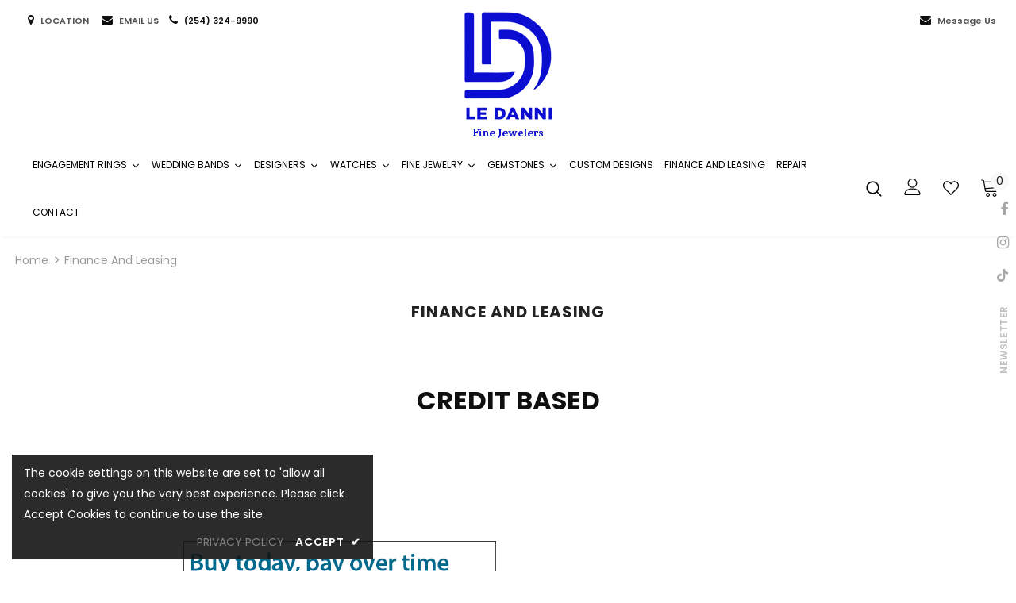

--- FILE ---
content_type: text/html; charset=utf-8
request_url: https://ledanni.com/pages/finance-and-leasing
body_size: 43366
content:
  <!doctype html>
<!--[if lt IE 7]><html class="no-js lt-ie9 lt-ie8 lt-ie7" lang="en"> <![endif]-->
<!--[if IE 7]><html class="no-js lt-ie9 lt-ie8" lang="en"> <![endif]-->
<!--[if IE 8]><html class="no-js lt-ie9" lang="en"> <![endif]-->
<!--[if IE 9 ]><html class="ie9 no-js"> <![endif]-->
<!--[if (gt IE 9)|!(IE)]><!--> <html class="no-js"> <!--<![endif]-->
<head>

  <!-- Basic page needs ================================================== -->
  <meta charset="utf-8">
  <meta http-equiv="X-UA-Compatible" content="IE=edge,chrome=1">
	
  <!-- Title and description ================================================== -->
  <title>
  Finance and Leasing &ndash; Le Danni Fine Jewelers
  </title>

  
  <meta name="description" content="CREDIT BASED INCOME BASED">
  

  <!-- Product meta ================================================== -->
  


  <meta property="og:type" content="website">
  <meta property="og:title" content="Finance and Leasing">
  


  <meta property="og:description" content="CREDIT BASED INCOME BASED">


  <meta property="og:url" content="https://ledanni.com/pages/finance-and-leasing">
  <meta property="og:site_name" content="Le Danni Fine Jewelers">
  <!-- /snippets/twitter-card.liquid -->









  <!-- Helpers ================================================== -->
  <link rel="canonical" href="https://ledanni.com/pages/finance-and-leasing">
  <link canonical-shop-url="https://ledanni.com/">
  <meta name="viewport" content="width=device-width,initial-scale=1">
  <link rel="preload" href="//ledanni.com/cdn/shop/t/5/assets/vendor.min.css?v=72559489221033970801742539156" as="style">
  <link rel="preload" href="//ledanni.com/cdn/shop/t/5/assets/theme-styles.css?v=118733383482633559781742539145" as="style">
  <link rel="preload" href="//ledanni.com/cdn/shop/t/5/assets/theme-styles-responsive.css?v=122515724365307624761742539129" as="style">
  <link rel="preload" href="//ledanni.com/cdn/shop/t/5/assets/theme-settings.css?v=103190030690709289321761568015" as="style">
  <link rel="preload" href="//ledanni.com/cdn/shop/t/5/assets/header-05.css?v=24831908534956197621742539149" as="style">
  <link rel="preload" href="//ledanni.com/cdn/shop/t/5/assets/header-06.css?v=39403790197983613701742539150" as="style">
  <link rel="preload" href="//ledanni.com/cdn/shop/t/5/assets/header-07.css?v=179497373394023130801742539151" as="style">
  <link rel="preload" href="//ledanni.com/cdn/shop/t/5/assets/header-08.css?v=32205214482966257211742539150" as="style">
  <link rel="preload" href="//ledanni.com/cdn/shop/t/5/assets/footer-06.css?v=168631434235552965541742539148" as="style">
  <link rel="preload" href="//ledanni.com/cdn/shop/t/5/assets/footer-07.css?v=90865872129427641541742539148" as="style">
  <link rel="preload" href="//ledanni.com/cdn/shop/t/5/assets/footer-08.css?v=17161311055609253561742539149" as="style">
  <link rel="preload" href="//ledanni.com/cdn/shop/t/5/assets/footer-09.css?v=31723816694365087181742539149" as="style">
  <link rel="preload" href="//ledanni.com/cdn/shop/t/5/assets/product-skin.css?v=41436210070572299331742539154" as="style">
  <link rel="preload" href="//ledanni.com/cdn/shop/t/5/assets/layout_style_1170.css?v=2921510718573639591742539153" as="style">
  <link rel="preload" href="//ledanni.com/cdn/shop/t/5/assets/layout_style_fullwidth.css?v=139908533630461757151742539151" as="style">
  <link rel="preload" href="//ledanni.com/cdn/shop/t/5/assets/layout_style_flower.css?v=46301794337413993831742539153" as="style">
  <link rel="preload" href="//ledanni.com/cdn/shop/t/5/assets/layout_style_suppermarket.css?v=46640352603034677401742539154" as="style">
  <link rel="preload" href="//ledanni.com/cdn/shop/t/5/assets/layout_style_surfup.css?v=146903030293323909321742539154" as="style">
  <link rel="preload" href="//ledanni.com/cdn/shop/t/5/assets/product-supermarket.css?v=170335124466183254751742539154" as="style">
  <link rel="preload" href="//ledanni.com/cdn/shop/t/5/assets/jquery.min.js?v=56888366816115934351742539155" as="script">

  <!-- Favicon -->
  
  <link rel="shortcut icon" href="//ledanni.com/cdn/shop/files/logo_top_44398bed-37f6-4d26-b352-a5062ba928ee_32x32.png?v=1665472556" type="image/png">
  
  
  <!-- Styles -->
  <style>
    

        
        
        
        

        @font-face { font-display: swap;
  font-family: Poppins;
  font-weight: 400;
  font-style: normal;
  src: url("//ledanni.com/cdn/fonts/poppins/poppins_n4.0ba78fa5af9b0e1a374041b3ceaadf0a43b41362.woff2") format("woff2"),
       url("//ledanni.com/cdn/fonts/poppins/poppins_n4.214741a72ff2596839fc9760ee7a770386cf16ca.woff") format("woff");
}

        @font-face { font-display: swap;
  font-family: Poppins;
  font-weight: 500;
  font-style: normal;
  src: url("//ledanni.com/cdn/fonts/poppins/poppins_n5.ad5b4b72b59a00358afc706450c864c3c8323842.woff2") format("woff2"),
       url("//ledanni.com/cdn/fonts/poppins/poppins_n5.33757fdf985af2d24b32fcd84c9a09224d4b2c39.woff") format("woff");
}

        @font-face { font-display: swap;
  font-family: Poppins;
  font-weight: 600;
  font-style: normal;
  src: url("//ledanni.com/cdn/fonts/poppins/poppins_n6.aa29d4918bc243723d56b59572e18228ed0786f6.woff2") format("woff2"),
       url("//ledanni.com/cdn/fonts/poppins/poppins_n6.5f815d845fe073750885d5b7e619ee00e8111208.woff") format("woff");
}

        @font-face { font-display: swap;
  font-family: Poppins;
  font-weight: 700;
  font-style: normal;
  src: url("//ledanni.com/cdn/fonts/poppins/poppins_n7.56758dcf284489feb014a026f3727f2f20a54626.woff2") format("woff2"),
       url("//ledanni.com/cdn/fonts/poppins/poppins_n7.f34f55d9b3d3205d2cd6f64955ff4b36f0cfd8da.woff") format("woff");
}


		    

        
			      
        
    
    :root {
      --font_size: 14px;
      --font_size_minus1: 13px;
      --font_size_minus2: 12px;
      --font_size_minus3: 11px;
      --font_size_minus4: 10px;
      --font_size_plus1: 15px;
      --font_size_plus2: 16px;
      --font_size_plus3: 17px;
      --font_size_plus4: 18px;
      --font_size_plus5: 19px;
      --font_size_plus6: 20px;
      --font_size_plus7: 21px;
      --font_size_plus8: 22px;
      --font_size_plus9: 23px;
      --font_size_plus10: 24px;
      --font_size_plus11: 25px;
      --font_size_plus12: 26px;
      --font_size_plus13: 27px;
      --font_size_plus14: 28px;
      --font_size_plus16: 30px;
      --font_size_plus18: 32px;
      --font_size_plus21: 35px;
      --font_size_plus22: 36px;
      --font_size_plus23: 37px;
      --font_size_plus24: 38px;
      --font_size_plus33: 47px;

	  --fonts_name: Poppins,sans-serif;
	  --fonts_name_2: Poppins,sans-serif;

      /* Color */
      --body_bg: #ffffff;
      --body_color: #0f0f0f;
      --link_color: #505050;
      --link_color_hover: #232323;

      /* Breadcrumb */
      --breadcrumb_color : #999999;
      --breadcrumb_text_transform : capitalize;

      /* Header and Title */
      --page_title_font_size: 20px;
      --page_title_font_size_minus4: 16px;
      --page_title_font_size_plus5: 25px;
      --page_title_color: #232323;
      --page_title_text_align : left;

      /* Product  */
      --product_text_transform : none;
      --product_name_text_align : center;
      --color_title_pr: #232323;
      --color_title_pr_hover: #232323;
      --color_vendor : #232323;
      --sale_text : #ffffff;
      --bg_sale : #e95144;
      --custom_label_text : #ffffff;
      --custom_label_bg : #323232;
      --bundle_label_text : #ffffff;
      --bundle_label_bg : #232323;
      --new_label_text : rgba(0,0,0,0);
      --new_label_bg : rgba(0,0,0,0);
      --new_label_border : rgba(0,0,0,0);
      --sold_out_text : #ffffff;
      --bg_sold_out : #c1c1c1;
      --color_price: #232323;
      --color_price_sale: #e95144;
      --color_compare_price: #969696;
      --color_compare_product: #3c3c3c;
      
        --color_quick_view: rgba(255, 255, 255, 0.7);
        --bg_quick_view: rgba(0, 0, 0, 0.8);
      
      --color_wishlist: #e95144;
      --bg_wishlist: #ffffff;
      --bg_wishlist_active: #fdfdfd;


      /* Button 1 */
      --background_1: rgba(0,0,0,0);
      --color_1 : #0f0f0f;
      --border_1 : #232323;

      /* Button 2 */
      --background_2: #080bd2;
      --color_2 : #f8f8f8;
      --border_2 : #f8f8f8;

      /* Button 3 */
      --background_3: #080bd2;
      --color_3 : #ffffff;
      --border_3 : #080bd2;

      /* Button Add To Cart */
      --color_add_to_cart : #fff;
      --border_add_to_cart : #000;
      --background_add_to_cart : #000;

      --color_add_to_cart_hover : #000;
      --border_add_to_cart_hover : #000;
      --background_add_to_cart_hover : #fff;


      /* Button */
      
        --button_font_family: Poppins,sans-serif;
      
      --button_font_size: px;
      --button_font_weight: ;
      --button_border_radius: px;
      --button_border_width: px;
      --button_border_style: ;
      --button_text_align: ;
      --button_text_transform: ;
      --button_letter_spacing: ;
      --button_padding_top: px;
      --button_padding_bottom: px;
      --button_padding_left: px;
      --button_padding_right: px;

      

      /* Border Color */
      --border_widget_title : #e0e0e0;
      --border_color_1 : #ebebeb;
      --border_color_2: #e7e7e7;
      --border_page_title: #eaeaea;
      --border_input: #cbcbcb;
      --border_checkbox: #d0d0d0;
      --border_dropdown: #dadada;
      --border_bt_sidebar : #f6f6f6;
      --color_ipt: #3c3c3c;
      --color_icon_drop: #6b6b6b;

      
      --color_slick_arrow: #323232;
      --color_border_slick_arrow: #323232;
      --color_bg_slick_arrow: #ffffff;
      

      /*color Mobile*/

      --color_menu_mb: #232323;
      --color_menu_level3: #3c3c3c;

      /* Mixin ================= */
      
          --padding_btn: 7px 15px 7px;
          --padding_btn_bundle: 10px 15px 8px 15px;
          --padding_btn_qv_add_to_cart: 12px 15px 10px;
          --font_size_btn: 15px;
          --letter_spacing_btn: .05em;
      

      
      
          --color-price-box: var(--color_compare_price);
      

      --color_review: #232323;
      --color_review_empty: #232323;

      --border-product-image: #e6e6e6;

      
      --border-radius-17: 0;
      --border-radius-50: 0;
      
    }
</style>
  <link href="//ledanni.com/cdn/shop/t/5/assets/vendor.min.css?v=72559489221033970801742539156" rel="stylesheet" type="text/css" media="all" />
<link href="//ledanni.com/cdn/shop/t/5/assets/theme-styles.css?v=118733383482633559781742539145" rel="stylesheet" type="text/css" media="all" />
<link href="//ledanni.com/cdn/shop/t/5/assets/theme-styles-responsive.css?v=122515724365307624761742539129" rel="stylesheet" type="text/css" media="all" />
<link href="//ledanni.com/cdn/shop/t/5/assets/theme-settings.css?v=103190030690709289321761568015" rel="stylesheet" type="text/css" media="all" />

<link href="//apps.avalonsolution.com/apps/shopifyB2C/css/global.css" rel="stylesheet" type="text/css" media="all" />
<link href="//ledanni.com/cdn/shop/t/5/assets/style.css?v=57736305842721264581742539155" rel="stylesheet" type="text/css" media="all" />
<link href="//ledanni.com/cdn/shop/t/5/assets/custom.css?v=184280159507613973661759212581" rel="stylesheet" type="text/css" media="all" />




































  
   <!-- Scripts -->
  <script src="//ledanni.com/cdn/shop/t/5/assets/jquery.min.js?v=56888366816115934351742539155" type="text/javascript"></script>
<script src="//ledanni.com/cdn/shop/t/5/assets/jquery-cookie.min.js?v=72365755745404048181742539154" type="text/javascript"></script>
<script src="//ledanni.com/cdn/shop/t/5/assets/lazysizes.min.js?v=84414966064882348651742539153" type="text/javascript"></script>

<script src="//apps.avalonsolution.com/apps/shopifyB2C/js/global.js" type="text/javascript"></script>
<script src="//ledanni.com/cdn/shop/t/5/assets/storeinfo.js?v=94932752862813968691767162792" type="text/javascript"></script>


<script>
  	window.lazySizesConfig = window.lazySizesConfig || {};
    lazySizesConfig.loadMode = 1;
    window.lazySizesConfig.init = false;
    lazySizes.init();
  
    window.ajax_cart = "upsell";
    window.money_format = "${{amount}}";//"${{amount}} USD";
    window.shop_currency = "USD";
    window.show_multiple_currencies = false;
    window.use_color_swatch = true;
    window.color_swatch_style = "normal";
    window.enable_sidebar_multiple_choice = true;
    window.file_url = "//ledanni.com/cdn/shop/files/?1441";
    window.asset_url = "";
    window.router = "";
    window.swatch_recently = "color";
    window.label_sale = "label_sale";
    window.layout_style = "layout_style_1";
    window.product_style = "grouped";
    window.category_style = "default";
    window.layout_body = "full";
    
    window.inventory_text = {
        in_stock: "In stock",
        many_in_stock: "Many in stock",
        out_of_stock: "Out of stock",
        add_to_cart: "Add to Bag",
        add_all_to_cart: "Add all to Bag",
        sold_out: "Sold Out",
        select_options : "Select options",
        unavailable: "Sold Out",
        view_all_collection: "View All",
        no_more_product: "No more product",
        show_options: "Show Variants",
        hide_options: "Hide Variants",
        adding : "Adding",
        thank_you : "Thank You",
        add_more : "Add More",
        cart_feedback : "Added",
        add_wishlist : "Add to Wish List",
        remove_wishlist : "Remove Wish List",
        add_wishlist_1 : "Add to wishlist",
        remove_wishlist_1 : "Remove wishlist",
        previous: "Prev",
        next: "Next",
      	pre_order : "Pre Order",
        hotStock: "Hurry up! only [inventory] left",
        view_more: "View All",
        view_less : "View Less",
        show_more: "Show More",
        show_less : "Show Less",
        days : "Days",
        hours : "Hours",
        mins : "Mins",
        secs : "Secs",

        customlabel: "Custom Label",
        newlabel: "New",
        salelabel: "Sale",
        soldoutlabel: "Sold Out",
        bundlelabel: "Bundle",

        message_compare : "You must select at least two products to compare!",
        message_iscart : "is added to your shopping cart.",

        add_compare : "Add to compare",
        remove_compare : "Remove compare",
        remove: "Remove",
        warning_quantity: "Maximum quantity",
    };
    window.multi_lang = false;
    window.infinity_scroll_feature = true;
    window.newsletter_popup = true;
    window.hidden_newsletter = false;
    window.option_ptoduct1 = "size";
    window.option_ptoduct2 = "color";
    window.option_ptoduct3 = "option 3"

    /* Free Shipping Message */
    window.free_shipping_color1 = "#F44336";  
    window.free_shipping_color2 = "#FF9800";
    window.free_shipping_color3 = "#69c69c";
    window.free_shipping_price = 800;
    window.free_shipping_text = {
        free_shipping_message_1: "You qualify for free shipping!",
        free_shipping_message_2:"Only",
        free_shipping_message_3: "away from",
        free_shipping_message_4: "free shipping",
        free_shipping_1: "Free",
        free_shipping_2: "TBD",
    }

</script>




  <!-- Header hook for plugins ================================ -->
  <script>window.performance && window.performance.mark && window.performance.mark('shopify.content_for_header.start');</script><meta name="facebook-domain-verification" content="433lbofpnnfh8pwt1uo25h3r7ues8h">
<meta id="shopify-digital-wallet" name="shopify-digital-wallet" content="/66314731754/digital_wallets/dialog">
<meta name="shopify-checkout-api-token" content="fd5aefaf24610bfc8ecdcfb566199222">
<script async="async" src="/checkouts/internal/preloads.js?locale=en-US"></script>
<link rel="preconnect" href="https://shop.app" crossorigin="anonymous">
<script async="async" src="https://shop.app/checkouts/internal/preloads.js?locale=en-US&shop_id=66314731754" crossorigin="anonymous"></script>
<script id="apple-pay-shop-capabilities" type="application/json">{"shopId":66314731754,"countryCode":"US","currencyCode":"USD","merchantCapabilities":["supports3DS"],"merchantId":"gid:\/\/shopify\/Shop\/66314731754","merchantName":"Le Danni Fine Jewelers","requiredBillingContactFields":["postalAddress","email","phone"],"requiredShippingContactFields":["postalAddress","email","phone"],"shippingType":"shipping","supportedNetworks":["visa","masterCard","amex","discover","elo","jcb"],"total":{"type":"pending","label":"Le Danni Fine Jewelers","amount":"1.00"},"shopifyPaymentsEnabled":true,"supportsSubscriptions":true}</script>
<script id="shopify-features" type="application/json">{"accessToken":"fd5aefaf24610bfc8ecdcfb566199222","betas":["rich-media-storefront-analytics"],"domain":"ledanni.com","predictiveSearch":true,"shopId":66314731754,"locale":"en"}</script>
<script>var Shopify = Shopify || {};
Shopify.shop = "le-danni.myshopify.com";
Shopify.locale = "en";
Shopify.currency = {"active":"USD","rate":"1.0"};
Shopify.country = "US";
Shopify.theme = {"name":"Avalon Updated With Filter","id":140970033386,"schema_name":"Ella","schema_version":"4.5.0","theme_store_id":null,"role":"main"};
Shopify.theme.handle = "null";
Shopify.theme.style = {"id":null,"handle":null};
Shopify.cdnHost = "ledanni.com/cdn";
Shopify.routes = Shopify.routes || {};
Shopify.routes.root = "/";</script>
<script type="module">!function(o){(o.Shopify=o.Shopify||{}).modules=!0}(window);</script>
<script>!function(o){function n(){var o=[];function n(){o.push(Array.prototype.slice.apply(arguments))}return n.q=o,n}var t=o.Shopify=o.Shopify||{};t.loadFeatures=n(),t.autoloadFeatures=n()}(window);</script>
<script>
  window.ShopifyPay = window.ShopifyPay || {};
  window.ShopifyPay.apiHost = "shop.app\/pay";
  window.ShopifyPay.redirectState = null;
</script>
<script id="shop-js-analytics" type="application/json">{"pageType":"page"}</script>
<script defer="defer" async type="module" src="//ledanni.com/cdn/shopifycloud/shop-js/modules/v2/client.init-shop-cart-sync_C5BV16lS.en.esm.js"></script>
<script defer="defer" async type="module" src="//ledanni.com/cdn/shopifycloud/shop-js/modules/v2/chunk.common_CygWptCX.esm.js"></script>
<script type="module">
  await import("//ledanni.com/cdn/shopifycloud/shop-js/modules/v2/client.init-shop-cart-sync_C5BV16lS.en.esm.js");
await import("//ledanni.com/cdn/shopifycloud/shop-js/modules/v2/chunk.common_CygWptCX.esm.js");

  window.Shopify.SignInWithShop?.initShopCartSync?.({"fedCMEnabled":true,"windoidEnabled":true});

</script>
<script>
  window.Shopify = window.Shopify || {};
  if (!window.Shopify.featureAssets) window.Shopify.featureAssets = {};
  window.Shopify.featureAssets['shop-js'] = {"shop-cart-sync":["modules/v2/client.shop-cart-sync_ZFArdW7E.en.esm.js","modules/v2/chunk.common_CygWptCX.esm.js"],"init-fed-cm":["modules/v2/client.init-fed-cm_CmiC4vf6.en.esm.js","modules/v2/chunk.common_CygWptCX.esm.js"],"shop-button":["modules/v2/client.shop-button_tlx5R9nI.en.esm.js","modules/v2/chunk.common_CygWptCX.esm.js"],"shop-cash-offers":["modules/v2/client.shop-cash-offers_DOA2yAJr.en.esm.js","modules/v2/chunk.common_CygWptCX.esm.js","modules/v2/chunk.modal_D71HUcav.esm.js"],"init-windoid":["modules/v2/client.init-windoid_sURxWdc1.en.esm.js","modules/v2/chunk.common_CygWptCX.esm.js"],"shop-toast-manager":["modules/v2/client.shop-toast-manager_ClPi3nE9.en.esm.js","modules/v2/chunk.common_CygWptCX.esm.js"],"init-shop-email-lookup-coordinator":["modules/v2/client.init-shop-email-lookup-coordinator_B8hsDcYM.en.esm.js","modules/v2/chunk.common_CygWptCX.esm.js"],"init-shop-cart-sync":["modules/v2/client.init-shop-cart-sync_C5BV16lS.en.esm.js","modules/v2/chunk.common_CygWptCX.esm.js"],"avatar":["modules/v2/client.avatar_BTnouDA3.en.esm.js"],"pay-button":["modules/v2/client.pay-button_FdsNuTd3.en.esm.js","modules/v2/chunk.common_CygWptCX.esm.js"],"init-customer-accounts":["modules/v2/client.init-customer-accounts_DxDtT_ad.en.esm.js","modules/v2/client.shop-login-button_C5VAVYt1.en.esm.js","modules/v2/chunk.common_CygWptCX.esm.js","modules/v2/chunk.modal_D71HUcav.esm.js"],"init-shop-for-new-customer-accounts":["modules/v2/client.init-shop-for-new-customer-accounts_ChsxoAhi.en.esm.js","modules/v2/client.shop-login-button_C5VAVYt1.en.esm.js","modules/v2/chunk.common_CygWptCX.esm.js","modules/v2/chunk.modal_D71HUcav.esm.js"],"shop-login-button":["modules/v2/client.shop-login-button_C5VAVYt1.en.esm.js","modules/v2/chunk.common_CygWptCX.esm.js","modules/v2/chunk.modal_D71HUcav.esm.js"],"init-customer-accounts-sign-up":["modules/v2/client.init-customer-accounts-sign-up_CPSyQ0Tj.en.esm.js","modules/v2/client.shop-login-button_C5VAVYt1.en.esm.js","modules/v2/chunk.common_CygWptCX.esm.js","modules/v2/chunk.modal_D71HUcav.esm.js"],"shop-follow-button":["modules/v2/client.shop-follow-button_Cva4Ekp9.en.esm.js","modules/v2/chunk.common_CygWptCX.esm.js","modules/v2/chunk.modal_D71HUcav.esm.js"],"checkout-modal":["modules/v2/client.checkout-modal_BPM8l0SH.en.esm.js","modules/v2/chunk.common_CygWptCX.esm.js","modules/v2/chunk.modal_D71HUcav.esm.js"],"lead-capture":["modules/v2/client.lead-capture_Bi8yE_yS.en.esm.js","modules/v2/chunk.common_CygWptCX.esm.js","modules/v2/chunk.modal_D71HUcav.esm.js"],"shop-login":["modules/v2/client.shop-login_D6lNrXab.en.esm.js","modules/v2/chunk.common_CygWptCX.esm.js","modules/v2/chunk.modal_D71HUcav.esm.js"],"payment-terms":["modules/v2/client.payment-terms_CZxnsJam.en.esm.js","modules/v2/chunk.common_CygWptCX.esm.js","modules/v2/chunk.modal_D71HUcav.esm.js"]};
</script>
<script>(function() {
  var isLoaded = false;
  function asyncLoad() {
    if (isLoaded) return;
    isLoaded = true;
    var urls = ["https:\/\/cdn.shopify.com\/s\/files\/1\/0663\/1473\/1754\/t\/2\/assets\/affirmShopify.js?v=1677222237\u0026shop=le-danni.myshopify.com","https:\/\/platform-api.sharethis.com\/js\/sharethis.js?shop=le-danni.myshopify.com#property=66b5c0afe5d1da0019713ce0\u0026product=inline-share-buttons\u0026source=inline-share-buttons-shopify\u0026ver=1723189129"];
    for (var i = 0; i < urls.length; i++) {
      var s = document.createElement('script');
      s.type = 'text/javascript';
      s.async = true;
      s.src = urls[i];
      var x = document.getElementsByTagName('script')[0];
      x.parentNode.insertBefore(s, x);
    }
  };
  if(window.attachEvent) {
    window.attachEvent('onload', asyncLoad);
  } else {
    window.addEventListener('load', asyncLoad, false);
  }
})();</script>
<script id="__st">var __st={"a":66314731754,"offset":-21600,"reqid":"14635e6c-5b0f-435d-b339-0a715ffe19a8-1768612290","pageurl":"ledanni.com\/pages\/finance-and-leasing","s":"pages-104158494954","u":"a200a844ee8b","p":"page","rtyp":"page","rid":104158494954};</script>
<script>window.ShopifyPaypalV4VisibilityTracking = true;</script>
<script id="captcha-bootstrap">!function(){'use strict';const t='contact',e='account',n='new_comment',o=[[t,t],['blogs',n],['comments',n],[t,'customer']],c=[[e,'customer_login'],[e,'guest_login'],[e,'recover_customer_password'],[e,'create_customer']],r=t=>t.map((([t,e])=>`form[action*='/${t}']:not([data-nocaptcha='true']) input[name='form_type'][value='${e}']`)).join(','),a=t=>()=>t?[...document.querySelectorAll(t)].map((t=>t.form)):[];function s(){const t=[...o],e=r(t);return a(e)}const i='password',u='form_key',d=['recaptcha-v3-token','g-recaptcha-response','h-captcha-response',i],f=()=>{try{return window.sessionStorage}catch{return}},m='__shopify_v',_=t=>t.elements[u];function p(t,e,n=!1){try{const o=window.sessionStorage,c=JSON.parse(o.getItem(e)),{data:r}=function(t){const{data:e,action:n}=t;return t[m]||n?{data:e,action:n}:{data:t,action:n}}(c);for(const[e,n]of Object.entries(r))t.elements[e]&&(t.elements[e].value=n);n&&o.removeItem(e)}catch(o){console.error('form repopulation failed',{error:o})}}const l='form_type',E='cptcha';function T(t){t.dataset[E]=!0}const w=window,h=w.document,L='Shopify',v='ce_forms',y='captcha';let A=!1;((t,e)=>{const n=(g='f06e6c50-85a8-45c8-87d0-21a2b65856fe',I='https://cdn.shopify.com/shopifycloud/storefront-forms-hcaptcha/ce_storefront_forms_captcha_hcaptcha.v1.5.2.iife.js',D={infoText:'Protected by hCaptcha',privacyText:'Privacy',termsText:'Terms'},(t,e,n)=>{const o=w[L][v],c=o.bindForm;if(c)return c(t,g,e,D).then(n);var r;o.q.push([[t,g,e,D],n]),r=I,A||(h.body.append(Object.assign(h.createElement('script'),{id:'captcha-provider',async:!0,src:r})),A=!0)});var g,I,D;w[L]=w[L]||{},w[L][v]=w[L][v]||{},w[L][v].q=[],w[L][y]=w[L][y]||{},w[L][y].protect=function(t,e){n(t,void 0,e),T(t)},Object.freeze(w[L][y]),function(t,e,n,w,h,L){const[v,y,A,g]=function(t,e,n){const i=e?o:[],u=t?c:[],d=[...i,...u],f=r(d),m=r(i),_=r(d.filter((([t,e])=>n.includes(e))));return[a(f),a(m),a(_),s()]}(w,h,L),I=t=>{const e=t.target;return e instanceof HTMLFormElement?e:e&&e.form},D=t=>v().includes(t);t.addEventListener('submit',(t=>{const e=I(t);if(!e)return;const n=D(e)&&!e.dataset.hcaptchaBound&&!e.dataset.recaptchaBound,o=_(e),c=g().includes(e)&&(!o||!o.value);(n||c)&&t.preventDefault(),c&&!n&&(function(t){try{if(!f())return;!function(t){const e=f();if(!e)return;const n=_(t);if(!n)return;const o=n.value;o&&e.removeItem(o)}(t);const e=Array.from(Array(32),(()=>Math.random().toString(36)[2])).join('');!function(t,e){_(t)||t.append(Object.assign(document.createElement('input'),{type:'hidden',name:u})),t.elements[u].value=e}(t,e),function(t,e){const n=f();if(!n)return;const o=[...t.querySelectorAll(`input[type='${i}']`)].map((({name:t})=>t)),c=[...d,...o],r={};for(const[a,s]of new FormData(t).entries())c.includes(a)||(r[a]=s);n.setItem(e,JSON.stringify({[m]:1,action:t.action,data:r}))}(t,e)}catch(e){console.error('failed to persist form',e)}}(e),e.submit())}));const S=(t,e)=>{t&&!t.dataset[E]&&(n(t,e.some((e=>e===t))),T(t))};for(const o of['focusin','change'])t.addEventListener(o,(t=>{const e=I(t);D(e)&&S(e,y())}));const B=e.get('form_key'),M=e.get(l),P=B&&M;t.addEventListener('DOMContentLoaded',(()=>{const t=y();if(P)for(const e of t)e.elements[l].value===M&&p(e,B);[...new Set([...A(),...v().filter((t=>'true'===t.dataset.shopifyCaptcha))])].forEach((e=>S(e,t)))}))}(h,new URLSearchParams(w.location.search),n,t,e,['guest_login'])})(!0,!0)}();</script>
<script integrity="sha256-4kQ18oKyAcykRKYeNunJcIwy7WH5gtpwJnB7kiuLZ1E=" data-source-attribution="shopify.loadfeatures" defer="defer" src="//ledanni.com/cdn/shopifycloud/storefront/assets/storefront/load_feature-a0a9edcb.js" crossorigin="anonymous"></script>
<script crossorigin="anonymous" defer="defer" src="//ledanni.com/cdn/shopifycloud/storefront/assets/shopify_pay/storefront-65b4c6d7.js?v=20250812"></script>
<script data-source-attribution="shopify.dynamic_checkout.dynamic.init">var Shopify=Shopify||{};Shopify.PaymentButton=Shopify.PaymentButton||{isStorefrontPortableWallets:!0,init:function(){window.Shopify.PaymentButton.init=function(){};var t=document.createElement("script");t.src="https://ledanni.com/cdn/shopifycloud/portable-wallets/latest/portable-wallets.en.js",t.type="module",document.head.appendChild(t)}};
</script>
<script data-source-attribution="shopify.dynamic_checkout.buyer_consent">
  function portableWalletsHideBuyerConsent(e){var t=document.getElementById("shopify-buyer-consent"),n=document.getElementById("shopify-subscription-policy-button");t&&n&&(t.classList.add("hidden"),t.setAttribute("aria-hidden","true"),n.removeEventListener("click",e))}function portableWalletsShowBuyerConsent(e){var t=document.getElementById("shopify-buyer-consent"),n=document.getElementById("shopify-subscription-policy-button");t&&n&&(t.classList.remove("hidden"),t.removeAttribute("aria-hidden"),n.addEventListener("click",e))}window.Shopify?.PaymentButton&&(window.Shopify.PaymentButton.hideBuyerConsent=portableWalletsHideBuyerConsent,window.Shopify.PaymentButton.showBuyerConsent=portableWalletsShowBuyerConsent);
</script>
<script data-source-attribution="shopify.dynamic_checkout.cart.bootstrap">document.addEventListener("DOMContentLoaded",(function(){function t(){return document.querySelector("shopify-accelerated-checkout-cart, shopify-accelerated-checkout")}if(t())Shopify.PaymentButton.init();else{new MutationObserver((function(e,n){t()&&(Shopify.PaymentButton.init(),n.disconnect())})).observe(document.body,{childList:!0,subtree:!0})}}));
</script>
<link id="shopify-accelerated-checkout-styles" rel="stylesheet" media="screen" href="https://ledanni.com/cdn/shopifycloud/portable-wallets/latest/accelerated-checkout-backwards-compat.css" crossorigin="anonymous">
<style id="shopify-accelerated-checkout-cart">
        #shopify-buyer-consent {
  margin-top: 1em;
  display: inline-block;
  width: 100%;
}

#shopify-buyer-consent.hidden {
  display: none;
}

#shopify-subscription-policy-button {
  background: none;
  border: none;
  padding: 0;
  text-decoration: underline;
  font-size: inherit;
  cursor: pointer;
}

#shopify-subscription-policy-button::before {
  box-shadow: none;
}

      </style>

<script>window.performance && window.performance.mark && window.performance.mark('shopify.content_for_header.end');</script>

  <!--[if lt IE 9]>
  <script src="//html5shiv.googlecode.com/svn/trunk/html5.js" type="text/javascript"></script>
  <![endif]-->

  
  
  
  <script>


  (function() {
  function asyncLoad() {
    var url = "https:\/\/formbuilder.hulkapps.com\/skeletopapp.js";
      var s = document.createElement('script');
      s.type = 'text/javascript';
      s.async = true;
      s.src = url;
      var x = document.getElementsByTagName('script')[0];
      x.parentNode.insertBefore(s, x);
  };
  if(window.attachEvent) {
    window.attachEvent('onload', asyncLoad);
  } else {
    window.addEventListener('load', asyncLoad, false);
  }
})();
  
  
</script>
  <script>

    Shopify.productOptionsMap = {};
    Shopify.quickViewOptionsMap = {};

    Shopify.updateOptionsInSelector = function(selectorIndex, wrapperSlt) {
        Shopify.optionsMap = wrapperSlt === '.product' ? Shopify.productOptionsMap : Shopify.quickViewOptionsMap;

        switch (selectorIndex) {
            case 0:
                var key = 'root';
                var selector = $(wrapperSlt + ' .single-option-selector:eq(0)');
                break;
            case 1:
                var key = $(wrapperSlt + ' .single-option-selector:eq(0)').val();
                var selector = $(wrapperSlt + ' .single-option-selector:eq(1)');
                break;
            case 2:
                var key = $(wrapperSlt + ' .single-option-selector:eq(0)').val();
                key += ' / ' + $(wrapperSlt + ' .single-option-selector:eq(1)').val();
                var selector = $(wrapperSlt + ' .single-option-selector:eq(2)');
        }

        var initialValue = selector.val();
        selector.empty();

        var availableOptions = Shopify.optionsMap[key];

        if (availableOptions && availableOptions.length) {
            for (var i = 0; i < availableOptions.length; i++) {
                var option = availableOptions[i].replace('-sold-out','');
                var newOption = $('<option></option>').val(option).html(option);

                selector.append(newOption);
            }

            $(wrapperSlt + ' .swatch[data-option-index="' + selectorIndex + '"] .swatch-element').each(function() {
                // debugger;
                if ($.inArray($(this).attr('data-value'), availableOptions) !== -1) {
                    $(this).addClass('available').removeClass('soldout').find(':radio').prop('disabled',false).prop('checked',true);
                }
                else {
                    if ($.inArray($(this).attr('data-value') + '-sold-out', availableOptions) !== -1) {
                        $(this).addClass('available').addClass('soldout').find(':radio').prop('disabled',false).prop('checked',true);
                    } else {
                        $(this).removeClass('available').addClass('soldout').find(':radio').prop('disabled',true).prop('checked',false);
                    }
                    
                }
            });

            if ($.inArray(initialValue, availableOptions) !== -1) {
                selector.val(initialValue);
            }

            selector.trigger('change');
        };
    };

    Shopify.linkOptionSelectors = function(product, wrapperSlt, check) {
        // Building our mapping object.
        Shopify.optionsMap = wrapperSlt === '.product' ? Shopify.productOptionsMap : Shopify.quickViewOptionsMap;
        var arr_1= [],
            arr_2= [],
            arr_3= [];

        Shopify.optionsMap['root'] == [];
        for (var i = 0; i < product.variants.length; i++) {
            var variant = product.variants[i];
            if (variant) {
                var key1 = variant.option1;
                var key2 = variant.option1 + ' / ' + variant.option2;
                Shopify.optionsMap[key1] = [];
                Shopify.optionsMap[key2] = [];
            }
        }
        for (var i = 0; i < product.variants.length; i++) {
            var variant = product.variants[i];
            if (variant) {
                if (window.use_color_swatch) {
                    if (variant.available) {
                        // Gathering values for the 1st drop-down.
                        Shopify.optionsMap['root'] = Shopify.optionsMap['root'] || [];

                        // if ($.inArray(variant.option1 + '-sold-out', Shopify.optionsMap['root']) !== -1) {
                        //     Shopify.optionsMap['root'].pop();
                        // } 

                        arr_1.push(variant.option1);
                        arr_1 = $.unique(arr_1);

                        Shopify.optionsMap['root'].push(variant.option1);

                        Shopify.optionsMap['root'] = Shopify.uniq(Shopify.optionsMap['root']);

                        // Gathering values for the 2nd drop-down.
                        if (product.options.length > 1) {
                        var key = variant.option1;
                            Shopify.optionsMap[key] = Shopify.optionsMap[key] || [];
                            // if ($.inArray(variant.option2 + '-sold-out', Shopify.optionsMap[key]) !== -1) {
                            //     Shopify.optionsMap[key].pop();
                            // } 
                            Shopify.optionsMap[key].push(variant.option2);
                            if ($.inArray(variant.option2, arr_2) === -1) {
                                arr_2.push(variant.option2);
                                arr_2 = $.unique(arr_2);
                            }
                            Shopify.optionsMap[key] = Shopify.uniq(Shopify.optionsMap[key]);
                        }

                        // Gathering values for the 3rd drop-down.
                        if (product.options.length === 3) {
                            var key = variant.option1 + ' / ' + variant.option2;
                            Shopify.optionsMap[key] = Shopify.optionsMap[key] || [];
                            Shopify.optionsMap[key].push(variant.option3);

                            if ($.inArray(variant.option3, arr_3) === -1) {
                                arr_3.push(variant.option3);
                                arr_3 = $.unique(arr_3);
                            }
                            
                            Shopify.optionsMap[key] = Shopify.uniq(Shopify.optionsMap[key]);
                        }
                    } else {
                        // Gathering values for the 1st drop-down.
                        Shopify.optionsMap['root'] = Shopify.optionsMap['root'] || [];
                        if ($.inArray(variant.option1, arr_1) === -1) {
                            Shopify.optionsMap['root'].push(variant.option1 + '-sold-out');
                        }
                        
                        Shopify.optionsMap['root'] = Shopify.uniq(Shopify.optionsMap['root']);

                        // Gathering values for the 2nd drop-down.
                        if (product.options.length > 1) {
                            var key = variant.option1;
                            Shopify.optionsMap[key] = Shopify.optionsMap[key] || [];
                            // Shopify.optionsMap[key].push(variant.option2);

                            // if ($.inArray(variant.option2, arr_2) === -1) {
                                Shopify.optionsMap[key].push(variant.option2 + '-sold-out');
                            // }
                            
                            Shopify.optionsMap[key] = Shopify.uniq(Shopify.optionsMap[key]);
                        }

                        // Gathering values for the 3rd drop-down.
                        if (product.options.length === 3) {
                            var key = variant.option1 + ' / ' + variant.option2;
                            Shopify.optionsMap[key] = Shopify.optionsMap[key] || [];
//                             if ($.inArray(variant.option3, arr_3) === -1) {
                                Shopify.optionsMap[key].push(variant.option3 + '-sold-out');
//                             }
                            Shopify.optionsMap[key] = Shopify.uniq(Shopify.optionsMap[key]);
                        }

                    }
                } else {
                    // Gathering values for the 1st drop-down.
                    if (check) {
                        if (variant.available) {
                            Shopify.optionsMap['root'] = Shopify.optionsMap['root'] || [];
                            Shopify.optionsMap['root'].push(variant.option1);
                            Shopify.optionsMap['root'] = Shopify.uniq(Shopify.optionsMap['root']);

                            // Gathering values for the 2nd drop-down.
                            if (product.options.length > 1) {
                            var key = variant.option1;
                                Shopify.optionsMap[key] = Shopify.optionsMap[key] || [];
                                Shopify.optionsMap[key].push(variant.option2);
                                Shopify.optionsMap[key] = Shopify.uniq(Shopify.optionsMap[key]);
                            }

                            // Gathering values for the 3rd drop-down.
                            if (product.options.length === 3) {
                                var key = variant.option1 + ' / ' + variant.option2;
                                Shopify.optionsMap[key] = Shopify.optionsMap[key] || [];
                                Shopify.optionsMap[key].push(variant.option3);
                                Shopify.optionsMap[key] = Shopify.uniq(Shopify.optionsMap[key]);
                            }
                        }
                    } else {
                        Shopify.optionsMap['root'] = Shopify.optionsMap['root'] || [];

                        Shopify.optionsMap['root'].push(variant.option1);
                        Shopify.optionsMap['root'] = Shopify.uniq(Shopify.optionsMap['root']);

                        // Gathering values for the 2nd drop-down.
                        if (product.options.length > 1) {
                        var key = variant.option1;
                            Shopify.optionsMap[key] = Shopify.optionsMap[key] || [];
                            Shopify.optionsMap[key].push(variant.option2);
                            Shopify.optionsMap[key] = Shopify.uniq(Shopify.optionsMap[key]);
                        }

                        // Gathering values for the 3rd drop-down.
                        if (product.options.length === 3) {
                            var key = variant.option1 + ' / ' + variant.option2;
                            Shopify.optionsMap[key] = Shopify.optionsMap[key] || [];
                            Shopify.optionsMap[key].push(variant.option3);
                            Shopify.optionsMap[key] = Shopify.uniq(Shopify.optionsMap[key]);
                        }
                    }
                    
                }
            }
        };

        // Update options right away.
        Shopify.updateOptionsInSelector(0, wrapperSlt);

        if (product.options.length > 1) Shopify.updateOptionsInSelector(1, wrapperSlt);
        if (product.options.length === 3) Shopify.updateOptionsInSelector(2, wrapperSlt);

        // When there is an update in the first dropdown.
        $(wrapperSlt + " .single-option-selector:eq(0)").change(function() {
            Shopify.updateOptionsInSelector(1, wrapperSlt);
            if (product.options.length === 3) Shopify.updateOptionsInSelector(2, wrapperSlt);
            return true;
        });

        // When there is an update in the second dropdown.
        $(wrapperSlt + " .single-option-selector:eq(1)").change(function() {
            if (product.options.length === 3) Shopify.updateOptionsInSelector(2, wrapperSlt);
            return true;
        });
    };
</script>
  


  







<!-- BEGIN app block: shopify://apps/powerful-form-builder/blocks/app-embed/e4bcb1eb-35b2-42e6-bc37-bfe0e1542c9d --><script type="text/javascript" hs-ignore data-cookieconsent="ignore">
  var Globo = Globo || {};
  var globoFormbuilderRecaptchaInit = function(){};
  var globoFormbuilderHcaptchaInit = function(){};
  window.Globo.FormBuilder = window.Globo.FormBuilder || {};
  window.Globo.FormBuilder.shop = {"configuration":{"money_format":"${{amount}}"},"pricing":{"features":{"bulkOrderForm":true,"cartForm":true,"fileUpload":30,"removeCopyright":true}},"settings":{"copyright":"Powered by <a href=\"https://globosoftware.net\" target=\"_blank\">Globo</a> <a href=\"https://apps.shopify.com/form-builder-contact-form\" target=\"_blank\">Form Builder</a>","hideWaterMark":false,"reCaptcha":{"recaptchaType":"v2","siteKey":false,"languageCode":"en"},"scrollTop":false,"additionalColumns":[]},"encryption_form_id":1,"url":"https://app.powerfulform.com/"};

  if(window.Globo.FormBuilder.shop.settings.customCssEnabled && window.Globo.FormBuilder.shop.settings.customCssCode){
    const customStyle = document.createElement('style');
    customStyle.type = 'text/css';
    customStyle.innerHTML = window.Globo.FormBuilder.shop.settings.customCssCode;
    document.head.appendChild(customStyle);
  }

  window.Globo.FormBuilder.forms = [];
    
      
      
      
      window.Globo.FormBuilder.forms[4418] = {"4418":{"header":{"active":false,"title":"Apply for the Job at Le Danni Jewelers","description":"\u003cp\u003e\u003cbr\u003e\u003c\/p\u003e"},"elements":[{"id":"text","type":"text","label":"First Name","placeholder":"First Name","description":"","limitCharacters":false,"characters":100,"hideLabel":false,"keepPositionLabel":false,"required":true,"ifHideLabel":false,"inputIcon":"","columnWidth":50},{"id":"text-2","type":"text","label":"Last Name","placeholder":"Last Name","description":"","limitCharacters":false,"characters":100,"hideLabel":false,"keepPositionLabel":false,"required":true,"ifHideLabel":false,"inputIcon":"","columnWidth":50},{"id":"phone","type":"phone","label":"Phone","placeholder":"Phone","description":"","validatePhone":false,"onlyShowFlag":false,"defaultCountryCode":"us","limitCharacters":false,"characters":100,"hideLabel":false,"keepPositionLabel":false,"required":true,"ifHideLabel":false,"inputIcon":"","columnWidth":50},{"id":"email","type":"email","label":"Email","placeholder":"Email","description":"","limitCharacters":false,"characters":100,"hideLabel":false,"keepPositionLabel":false,"required":true,"ifHideLabel":false,"inputIcon":"","columnWidth":50},{"id":"text-3","type":"text","label":"Address","placeholder":"Address","description":"","limitCharacters":false,"characters":100,"hideLabel":false,"keepPositionLabel":false,"required":true,"ifHideLabel":false,"inputIcon":"","columnWidth":100},{"id":"text-5","type":"text","label":"City","placeholder":"City","description":"","limitCharacters":false,"characters":100,"hideLabel":false,"keepPositionLabel":false,"required":true,"ifHideLabel":false,"inputIcon":"","columnWidth":33.33},{"id":"text-4","type":"text","label":"State","placeholder":"State","description":"","limitCharacters":false,"characters":100,"hideLabel":false,"keepPositionLabel":false,"required":true,"ifHideLabel":false,"inputIcon":"","columnWidth":33.33},{"id":"number","type":"number","label":"ZIP","placeholder":"ZIP","description":"","limitCharacters":false,"characters":100,"hideLabel":false,"keepPositionLabel":false,"required":true,"ifHideLabel":false,"inputIcon":"","columnWidth":33.33},{"id":"select","type":"select","label":"How did you hear about us? ","placeholder":"Please select","options":"Employee Referral\nOur Website\nFacebook\nOthers","defaultOption":"","description":"","hideLabel":false,"keepPositionLabel":false,"required":true,"ifHideLabel":false,"inputIcon":"","columnWidth":100},{"id":"select-2","type":"select","label":"Are you willing to have background and credit checks completed? ","placeholder":"Please select","options":"Yes\nNo","defaultOption":"","description":"","hideLabel":false,"keepPositionLabel":false,"required":true,"ifHideLabel":false,"inputIcon":"","columnWidth":100,"conditionalField":false,"onlyShowIf":false,"select":false},{"id":"file","type":"file","label":"Upload Your Resume","button-text":"Choose file","placeholder":"","allowed-multiple":false,"allowed-extensions":["jpg","jpeg","png","pdf","doc","docx"],"description":"Allowed extensions (.jpg, .jpeg, .png, .pdf, .doc, .docx)","uploadPending":"File is uploading. Please wait a second...","uploadSuccess":"File uploaded successfully","hideLabel":false,"keepPositionLabel":false,"required":true,"ifHideLabel":false,"inputIcon":"","columnWidth":100,"conditionalField":false,"onlyShowIf":false,"select":false,"select-2":false}],"add-elements":null,"footer":{"description":"","previousText":"Previous","nextText":"Next","submitText":"Submit","resetButton":false,"resetButtonText":"Reset","submitFullWidth":false,"submitAlignment":"left"},"mail":{"admin":null,"customer":{"enable":true,"emailType":"elementEmail","selectEmail":"onlyEmail","emailId":"email","emailConditional":false,"note":"You can use variables which will help you create a dynamic content","subject":"Thank you for your interest in joining Le Danni Fine Jewelers!","content":"\u003ctable class=\"header row\" style=\"width: 100%; border-spacing: 0; border-collapse: collapse; margin: 40px 0 20px;\"\u003e\n\u003ctbody\u003e\n\u003ctr\u003e\n\u003ctd class=\"header__cell\" style=\"font-family: -apple-system, BlinkMacSystemFont, Roboto, Oxygen, Ubuntu, Cantarell, Fira Sans, Droid Sans, Helvetica Neue, sans-serif;\"\u003e\u003ccenter\u003e\n\u003ctable class=\"container\" style=\"width: 559px; text-align: left; border-spacing: 0px; border-collapse: collapse; margin: 0px auto;\"\u003e\n\u003ctbody\u003e\n\u003ctr\u003e\n\u003ctd style=\"font-family: -apple-system, BlinkMacSystemFont, Roboto, Oxygen, Ubuntu, Cantarell, 'Fira Sans', 'Droid Sans', 'Helvetica Neue', sans-serif; width: 544.219px;\"\u003e\n\u003ctable class=\"row\" style=\"width: 100%; border-spacing: 0; border-collapse: collapse;\"\u003e\n\u003ctbody\u003e\n\u003ctr\u003e\n\u003ctd class=\"shop-name__cell\" style=\"font-family: -apple-system, BlinkMacSystemFont, Roboto, Oxygen, Ubuntu, Cantarell, Fira Sans, Droid Sans, Helvetica Neue, sans-serif;\"\u003e\n\u003ch1 class=\"shop-name__text\" style=\"font-weight: normal; font-size: 30px; color: #333; margin: 0;\"\u003e\u003ca class=\"shop_name\" target=\"_blank\" rel=\"noopener\"\u003e\u003cimg src=\"https:\/\/ledanni.com\/cdn\/shop\/files\/logo_top.png\" width=\"100px\"\u003e\u003c\/a\u003e\u003c\/h1\u003e\n\u003c\/td\u003e\n\u003ctd class=\"order-number__cell\" style=\"font-family: -apple-system, BlinkMacSystemFont, Roboto, Oxygen, Ubuntu, Cantarell, Fira Sans, Droid Sans, Helvetica Neue, sans-serif; font-size: 14px; color: #999;\" align=\"right\"\u003e\u0026nbsp;\u003c\/td\u003e\n\u003c\/tr\u003e\n\u003c\/tbody\u003e\n\u003c\/table\u003e\n\u003c\/td\u003e\n\u003c\/tr\u003e\n\u003c\/tbody\u003e\n\u003c\/table\u003e\n\u003c\/center\u003e\u003c\/td\u003e\n\u003c\/tr\u003e\n\u003c\/tbody\u003e\n\u003c\/table\u003e\n\u003ctable class=\"row content\" style=\"width: 100%; border-spacing: 0; border-collapse: collapse;\"\u003e\n\u003ctbody\u003e\n\u003ctr\u003e\n\u003ctd class=\"content__cell\" style=\"font-family: -apple-system, BlinkMacSystemFont, Roboto, Oxygen, Ubuntu, Cantarell, Fira Sans, Droid Sans, Helvetica Neue, sans-serif; padding-bottom: 40px;\"\u003e\u003ccenter\u003e\n\u003ctable class=\"container\" style=\"width: 560px; text-align: left; border-spacing: 0; border-collapse: collapse; margin: 0 auto;\"\u003e\n\u003ctbody\u003e\n\u003ctr\u003e\n\u003ctd style=\"font-family: -apple-system, BlinkMacSystemFont, Roboto, Oxygen, Ubuntu, Cantarell, Fira Sans, Droid Sans, Helvetica Neue, sans-serif;\"\u003e\n\u003cp class=\"quote-heading-message\"\u003e\u003cstrong\u003e\u003cbr\u003eDear {{text}},\u003c\/strong\u003e\u003c\/p\u003e\n\u003cp class=\"quote-heading-message\"\u003e\u0026nbsp;\u003c\/p\u003e\n\u003cp class=\"quote-heading-message\"\u003eThank you for your interest in joining Le Danni Fine Jewelers. We have received your resume and appreciate your submission.\u003c\/p\u003e\n\u003cp class=\"quote-heading-message\"\u003e\u0026nbsp;\u003c\/p\u003e\n\u003cp class=\"quote-heading-message\"\u003ePlease review the information you provided:\u003c\/p\u003e\n\u003cp class=\"quote-heading-message\"\u003e\u0026nbsp;\u003c\/p\u003e\n\u003cp class=\"quote-heading-message\"\u003e\u003cstrong\u003eFirst Name: \u003c\/strong\u003e{{text}} \u003cbr\u003e\u003cstrong\u003eLast Name:\u003c\/strong\u003e {{text-2}}\u003cbr\u003e\u003cstrong\u003ePhone:\u003c\/strong\u003e {{phone}}\u003cbr\u003e\u003cstrong\u003eEmail:\u003c\/strong\u003e {{email}}\u003cbr\u003e\u003cstrong\u003eAddress:\u003c\/strong\u003e {{text-3}}\u003cbr\u003e\u003cstrong\u003eCity:\u003c\/strong\u003e {{text-5}}\u003cbr\u003e\u003cstrong\u003eState:\u003c\/strong\u003e {{text-4}}\u003cbr\u003e\u003cstrong\u003eZIP: \u003c\/strong\u003e{{number}}\u003c\/p\u003e\n\u003cp class=\"quote-heading-message\"\u003e\u003cbr\u003e\u003cbr\u003e\u003cstrong\u003eHow did you hear about us?\u003c\/strong\u003e\u003cbr\u003e{{select}}\u003c\/p\u003e\n\u003cp class=\"quote-heading-message\"\u003e\u003cbr\u003e\u003cbr\u003e\u003cstrong\u003eAre you willing to have background and credit checks completed?\u003c\/strong\u003e\u003cbr\u003e{{select-2}}\u003c\/p\u003e\n\u003cp class=\"quote-heading-message\"\u003e\u003cbr\u003e\u003cbr\u003e\u003cstrong\u003eYour Resume:\u003c\/strong\u003e \u003cbr\u003e{{file}}\u003c\/p\u003e\n\u003cp class=\"quote-heading-message\"\u003e\u0026nbsp;\u003c\/p\u003e\n\u003cp class=\"quote-heading-message\"\u003eOur team will contact you shortly.\u003c\/p\u003e\n\u003cp class=\"quote-heading-message\"\u003e\u0026nbsp;\u003c\/p\u003e\n\u003cp class=\"quote-heading-message\"\u003e\u003cstrong\u003eThanks \u0026amp; Regards\u003c\/strong\u003e\u003cbr\u003e\u003cstrong\u003eLe Danni Fine Jewelers\u003cbr\u003e\u003cbr\u003e\u003c\/strong\u003e\u003c\/p\u003e\n\u003c\/td\u003e\n\u003c\/tr\u003e\n\u003c\/tbody\u003e\n\u003c\/table\u003e\n\u003ctable class=\"row footer\" style=\"width: 100%; border-spacing: 0; border-collapse: collapse; border-top-width: 1px; border-top-color: #e5e5e5; border-top-style: solid;\"\u003e\n\u003ctbody\u003e\n\u003ctr\u003e\n\u003ctd class=\"footer__cell\" style=\"font-family: -apple-system, BlinkMacSystemFont, Roboto, Oxygen, Ubuntu, Cantarell, Fira Sans, Droid Sans, Helvetica Neue, sans-serif; padding: 35px 0;\"\u003e\u003ccenter\u003e\n\u003ctable class=\"container\" style=\"width: 560px; text-align: left; border-spacing: 0; border-collapse: collapse; margin: 0 auto;\"\u003e\n\u003ctbody\u003e\n\u003ctr\u003e\n\u003ctd style=\"font-family: -apple-system, BlinkMacSystemFont, Roboto, Oxygen, Ubuntu, Cantarell, Fira Sans, Droid Sans, Helvetica Neue, sans-serif;\"\u003e\n\u003cp class=\"contact\" style=\"text-align: center;\"\u003eIf you have any questions, reply to this email or contact us at \u003ca href=\"mailto:ray@ledanni.com\"\u003eray@ledanni.com\u003c\/a\u003e\u003c\/p\u003e\n\u003c\/td\u003e\n\u003c\/tr\u003e\n\u003ctr\u003e\n\u003ctd style=\"font-family: -apple-system, BlinkMacSystemFont, Roboto, Oxygen, Ubuntu, Cantarell, Fira Sans, Droid Sans, Helvetica Neue, sans-serif;\"\u003e\n\u003cp class=\"disclaimer__subtext\" style=\"color: #999; line-height: 150%; font-size: 14px; margin: 0; text-align: center;\"\u003eClick \u003ca href=\"[UNSUBSCRIBEURL]\"\u003ehere\u003c\/a\u003e to unsubscribe\u003c\/p\u003e\n\u003c\/td\u003e\n\u003c\/tr\u003e\n\u003c\/tbody\u003e\n\u003c\/table\u003e\n\u003c\/center\u003e\u003c\/td\u003e\n\u003c\/tr\u003e\n\u003c\/tbody\u003e\n\u003c\/table\u003e\n\u003c\/center\u003e\u003c\/td\u003e\n\u003c\/tr\u003e\n\u003c\/tbody\u003e\n\u003c\/table\u003e","islimitWidth":false,"maxWidth":"600"}},"appearance":{"layout":"boxed","width":600,"style":"classic","mainColor":"rgba(8,11,210,1)","headingColor":"#000","labelColor":"#000","descriptionColor":"#6c757d","optionColor":"#000","paragraphColor":"#000","paragraphBackground":"#fff","background":"color","backgroundColor":"rgba(8,11,210,0)","backgroundImage":"","backgroundImageAlignment":"middle","floatingIcon":"\u003csvg aria-hidden=\"true\" focusable=\"false\" data-prefix=\"far\" data-icon=\"envelope\" class=\"svg-inline--fa fa-envelope fa-w-16\" role=\"img\" xmlns=\"http:\/\/www.w3.org\/2000\/svg\" viewBox=\"0 0 512 512\"\u003e\u003cpath fill=\"currentColor\" d=\"M464 64H48C21.49 64 0 85.49 0 112v288c0 26.51 21.49 48 48 48h416c26.51 0 48-21.49 48-48V112c0-26.51-21.49-48-48-48zm0 48v40.805c-22.422 18.259-58.168 46.651-134.587 106.49-16.841 13.247-50.201 45.072-73.413 44.701-23.208.375-56.579-31.459-73.413-44.701C106.18 199.465 70.425 171.067 48 152.805V112h416zM48 400V214.398c22.914 18.251 55.409 43.862 104.938 82.646 21.857 17.205 60.134 55.186 103.062 54.955 42.717.231 80.509-37.199 103.053-54.947 49.528-38.783 82.032-64.401 104.947-82.653V400H48z\"\u003e\u003c\/path\u003e\u003c\/svg\u003e","floatingText":"","displayOnAllPage":false,"position":"bottom right","formType":"normalForm","newTemplate":true},"reCaptcha":{"enable":false,"note":"Please make sure that you have set Google reCaptcha v2 Site key and Secret key in \u003ca href=\"\/admin\/settings\"\u003eSettings\u003c\/a\u003e"},"errorMessage":{"required":"Please fill in field","invalid":"Invalid","invalidName":"Invalid name","invalidEmail":"Invalid email","invalidURL":"Invalid URL","invalidPhone":"Invalid phone","invalidNumber":"Invalid number","invalidPassword":"Invalid password","confirmPasswordNotMatch":"Confirmed password doesn't match","customerAlreadyExists":"Customer already exists","fileSizeLimit":"File size limit exceeded","fileNotAllowed":"File extension not allowed","requiredCaptcha":"Please, enter the captcha","requiredProducts":"Please select product","limitQuantity":"The number of products left in stock has been exceeded","shopifyInvalidPhone":"phone - Enter a valid phone number to use this delivery method","shopifyPhoneHasAlready":"phone - Phone has already been taken","shopifyInvalidProvice":"addresses.province - is not valid","otherError":"Something went wrong, please try again"},"afterSubmit":{"action":"clearForm","message":"\u003ch4\u003eThanks for your interest in working with Le Danni Fine Jewelers!\u0026nbsp;\u003c\/h4\u003e\n\u003cp\u003e\u0026nbsp;\u003c\/p\u003e\n\u003cp\u003eThank you for submitting your resume. Our team will review your resume and will get back to you soon.\u003c\/p\u003e\n\u003cp\u003e\u0026nbsp;\u003c\/p\u003e\n\u003cp\u003eHave a great day!\u003c\/p\u003e","redirectUrl":"","enableGa":false,"gaEventCategory":"Form Builder by Globo","gaEventAction":"Submit","gaEventLabel":"Contact us form","enableFpx":false,"fpxTrackerName":""},"integration":{"shopify":{"createAccount":false,"ifExist":"returnError","showMessage":false,"messageRedirectToLogin":"You already registered. Click \u003ca href=\"\/account\/login\"\u003ehere\u003c\/a\u003e to login","sendEmailInvite":false,"sendEmailInviteWhenExist":false,"acceptsMarketing":false,"overwriteCustomerExisting":true,"note":"Learn \u003ca href=\"https:\/\/www.google.com\/\" target=\"_blank\"\u003ehow to connect\u003c\/a\u003e form elements to Shopify customer data","integrationElements":{"text":"additional.your_name","text-2":"additional.your_name_2","phone":"phone","email":"email","text-3":"additional.text","text-5":"additional.text_2","text-4":"additional.text_1","number":"additional.number","select":"additional.dropdown","select-2":"additional.dropdown_1","file":"additional.file"}},"mailChimp":{"loading":"","enable":false,"list":false,"note":"Learn \u003ca href=\"https:\/\/www.google.com\/\" target=\"_blank\"\u003ehow to connect\u003c\/a\u003e form elements to Mailchimp subscriber data","integrationElements":[]},"klaviyo":{"loading":"","enable":false,"list":false,"note":"Learn \u003ca href=\"https:\/\/www.google.com\/\" target=\"_blank\"\u003ehow to connect\u003c\/a\u003e form elements to Klaviyo subscriber data","integrationElements":{"klaviyoemail":"","first_name":{"val":"","option":""},"last_name":{"val":"","option":""},"title":{"val":"","option":""},"organization":{"val":"","option":""},"phone_number":{"val":"","option":""},"address1":{"val":"","option":""},"address2":{"val":"","option":""},"city":{"val":"","option":""},"region":{"val":"","option":""},"zip":{"val":"","option":""},"country":{"val":"","option":""},"latitude":{"val":"","option":""},"longitude":{"val":"","option":""}}},"zapier":{"enable":false,"webhookUrl":""},"hubspot":{"loading":"","enable":false,"list":false,"integrationElements":[]},"omnisend":{"loading":"","enable":false,"integrationElements":{"email":{"val":"","option":""},"firstName":{"val":"","option":""},"lastName":{"val":"","option":""},"status":{"val":"","option":""},"country":{"val":"","option":""},"state":{"val":"","option":""},"city":{"val":"","option":""},"phone":{"val":"","option":""},"postalCode":{"val":"","option":""},"gender":{"val":"","option":""},"birthdate":{"val":"","option":""},"tags":{"val":"","option":""},"customProperties1":{"val":"","option":""},"customProperties2":{"val":"","option":""},"customProperties3":{"val":"","option":""},"customProperties4":{"val":"","option":""},"customProperties5":{"val":"","option":""}}},"getresponse":{"loading":"","enable":false,"list":false,"integrationElements":{"email":{"val":"","option":""},"name":{"val":"","option":""},"gender":{"val":"","option":""},"birthdate":{"val":"","option":""},"company":{"val":"","option":""},"city":{"val":"","option":""},"state":{"val":"","option":""},"street":{"val":"","option":""},"postal_code":{"val":"","option":""},"country":{"val":"","option":""},"phone":{"val":"","option":""},"fax":{"val":"","option":""},"comment":{"val":"","option":""},"ref":{"val":"","option":""},"url":{"val":"","option":""},"tags":{"val":"","option":""},"dayOfCycle":{"val":"","option":""},"scoring":{"val":"","option":""}}},"sendinblue":{"loading":"","enable":false,"list":false,"integrationElements":[]},"campaignmonitor":{"loading":"","enable":false,"list":false,"integrationElements":[]},"activecampaign":{"loading":"","enable":false,"list":[],"integrationElements":[]},"googleCalendar":{"loading":"","enable":false,"list":"","integrationElements":{"starttime":"","endtime":"","summary":"","location":"","description":"","attendees":""}},"googleSheet":{"loading":"","enable":false,"spreadsheetdestination":"","listFields":["phone","text-3","text-4","text-5","number","file","select","select-2"],"submissionIp":false}},"accountPage":{"showAccountDetail":false,"registrationPage":false,"editAccountPage":false,"header":"Header","active":false,"title":"Account details","headerDescription":"Fill out the form to change account information","afterUpdate":"Message after update","message":"\u003ch5\u003eAccount edited successfully!\u003c\/h5\u003e","footer":"Footer","updateText":"Update","footerDescription":""},"publish":{"requiredLogin":false,"requiredLoginMessage":"Please \u003ca href='\/account\/login' title='login'\u003elogin\u003c\/a\u003e to continue","publishType":"embedCode","embedCode":"\u003cdiv class=\"globo-formbuilder\" data-id=\"ZmFsc2U=\"\u003e\u003c\/div\u003e","shortCode":"{formbuilder:ZmFsc2U=}","popup":"\u003cbutton class=\"globo-formbuilder-open\" data-id=\"ZmFsc2U=\"\u003eOpen form\u003c\/button\u003e","lightbox":"\u003cdiv class=\"globo-form-publish-modal lightbox hidden\" data-id=\"ZmFsc2U=\"\u003e\u003cdiv class=\"globo-form-modal-content\"\u003e\u003cdiv class=\"globo-formbuilder\" data-id=\"ZmFsc2U=\"\u003e\u003c\/div\u003e\u003c\/div\u003e\u003c\/div\u003e","enableAddShortCode":false,"selectPage":"index","selectPositionOnPage":"top","selectTime":"forever","setCookie":"1","setCookieHours":"1","setCookieWeeks":"1"},"isStepByStepForm":false,"html":"\n\u003cdiv class=\"globo-form boxed-form globo-form-id-4418\"\u003e\n\u003cstyle\u003e\n.globo-form-id-4418 .globo-form-app{\n    max-width: 600px;\n    width: -webkit-fill-available;\n    \n    background-color: rgba(8,11,210,0);\n    \n    \n}\n\n.globo-form-id-4418 .globo-form-app .globo-heading{\n    color: #000\n}\n.globo-form-id-4418 .globo-form-app .globo-description,\n.globo-form-id-4418 .globo-form-app .header .globo-description{\n    color: #6c757d\n}\n.globo-form-id-4418 .globo-form-app .globo-label,\n.globo-form-id-4418 .globo-form-app .globo-form-control label.globo-label,\n.globo-form-id-4418 .globo-form-app .globo-form-control label.globo-label span.label-content{\n    color: #000;\n    text-align: left !important;\n}\n.globo-form-id-4418 .globo-form-app .globo-label.globo-position-label{\n    height: 20px !important;\n}\n.globo-form-id-4418 .globo-form-app .globo-form-control .help-text.globo-description{\n    color: #6c757d\n}\n.globo-form-id-4418 .globo-form-app .globo-form-control .checkbox-wrapper .globo-option,\n.globo-form-id-4418 .globo-form-app .globo-form-control .radio-wrapper .globo-option\n{\n    color: #000\n}\n.globo-form-id-4418 .globo-form-app .footer{\n    text-align:left;\n}\n.globo-form-id-4418 .globo-form-app .footer button{\n    border:1px solid rgba(8,11,210,1);\n    \n}\n.globo-form-id-4418 .globo-form-app .footer button.submit,\n.globo-form-id-4418 .globo-form-app .footer button.checkout,\n.globo-form-id-4418 .globo-form-app .footer button.action.loading .spinner{\n    background-color: rgba(8,11,210,1);\n    color : #ffffff;\n}\n.globo-form-id-4418 .globo-form-app .globo-form-control .star-rating\u003efieldset:not(:checked)\u003elabel:before {\n    content: url('data:image\/svg+xml; utf8, \u003csvg aria-hidden=\"true\" focusable=\"false\" data-prefix=\"far\" data-icon=\"star\" class=\"svg-inline--fa fa-star fa-w-18\" role=\"img\" xmlns=\"http:\/\/www.w3.org\/2000\/svg\" viewBox=\"0 0 576 512\"\u003e\u003cpath fill=\"rgba(8,11,210,1)\" d=\"M528.1 171.5L382 150.2 316.7 17.8c-11.7-23.6-45.6-23.9-57.4 0L194 150.2 47.9 171.5c-26.2 3.8-36.7 36.1-17.7 54.6l105.7 103-25 145.5c-4.5 26.3 23.2 46 46.4 33.7L288 439.6l130.7 68.7c23.2 12.2 50.9-7.4 46.4-33.7l-25-145.5 105.7-103c19-18.5 8.5-50.8-17.7-54.6zM388.6 312.3l23.7 138.4L288 385.4l-124.3 65.3 23.7-138.4-100.6-98 139-20.2 62.2-126 62.2 126 139 20.2-100.6 98z\"\u003e\u003c\/path\u003e\u003c\/svg\u003e');\n}\n.globo-form-id-4418 .globo-form-app .globo-form-control .star-rating\u003efieldset\u003einput:checked ~ label:before {\n    content: url('data:image\/svg+xml; utf8, \u003csvg aria-hidden=\"true\" focusable=\"false\" data-prefix=\"fas\" data-icon=\"star\" class=\"svg-inline--fa fa-star fa-w-18\" role=\"img\" xmlns=\"http:\/\/www.w3.org\/2000\/svg\" viewBox=\"0 0 576 512\"\u003e\u003cpath fill=\"rgba(8,11,210,1)\" d=\"M259.3 17.8L194 150.2 47.9 171.5c-26.2 3.8-36.7 36.1-17.7 54.6l105.7 103-25 145.5c-4.5 26.3 23.2 46 46.4 33.7L288 439.6l130.7 68.7c23.2 12.2 50.9-7.4 46.4-33.7l-25-145.5 105.7-103c19-18.5 8.5-50.8-17.7-54.6L382 150.2 316.7 17.8c-11.7-23.6-45.6-23.9-57.4 0z\"\u003e\u003c\/path\u003e\u003c\/svg\u003e');\n}\n.globo-form-id-4418 .globo-form-app .globo-form-control .star-rating\u003efieldset:not(:checked)\u003elabel:hover:before,\n.globo-form-id-4418 .globo-form-app .globo-form-control .star-rating\u003efieldset:not(:checked)\u003elabel:hover ~ label:before{\n    content : url('data:image\/svg+xml; utf8, \u003csvg aria-hidden=\"true\" focusable=\"false\" data-prefix=\"fas\" data-icon=\"star\" class=\"svg-inline--fa fa-star fa-w-18\" role=\"img\" xmlns=\"http:\/\/www.w3.org\/2000\/svg\" viewBox=\"0 0 576 512\"\u003e\u003cpath fill=\"rgba(8,11,210,1)\" d=\"M259.3 17.8L194 150.2 47.9 171.5c-26.2 3.8-36.7 36.1-17.7 54.6l105.7 103-25 145.5c-4.5 26.3 23.2 46 46.4 33.7L288 439.6l130.7 68.7c23.2 12.2 50.9-7.4 46.4-33.7l-25-145.5 105.7-103c19-18.5 8.5-50.8-17.7-54.6L382 150.2 316.7 17.8c-11.7-23.6-45.6-23.9-57.4 0z\"\u003e\u003c\/path\u003e\u003c\/svg\u003e')\n}\n.globo-form-id-4418 .globo-form-app .globo-form-control .radio-wrapper .radio-input:checked ~ .radio-label:after {\n    background: rgba(8,11,210,1);\n    background: radial-gradient(rgba(8,11,210,1) 40%, #fff 45%);\n}\n.globo-form-id-4418 .globo-form-app .globo-form-control .checkbox-wrapper .checkbox-input:checked ~ .checkbox-label:before {\n    border-color: rgba(8,11,210,1);\n    box-shadow: 0 4px 6px rgba(50,50,93,0.11), 0 1px 3px rgba(0,0,0,0.08);\n    background-color: rgba(8,11,210,1);\n}\n.globo-form-id-4418 .globo-form-app .step.-completed .step__number,\n.globo-form-id-4418 .globo-form-app .line.-progress,\n.globo-form-id-4418 .globo-form-app .line.-start{\n    background-color: rgba(8,11,210,1);\n}\n.globo-form-id-4418 .globo-form-app .checkmark__check,\n.globo-form-id-4418 .globo-form-app .checkmark__circle{\n    stroke: rgba(8,11,210,1);\n}\n.globo-form-id-4418 .floating-button{\n    background-color: rgba(8,11,210,1);\n}\n.globo-form-id-4418 .globo-form-app .globo-form-control .checkbox-wrapper .checkbox-input ~ .checkbox-label:before,\n.globo-form-app .globo-form-control .radio-wrapper .radio-input ~ .radio-label:after{\n    border-color : rgba(8,11,210,1);\n}\n.globo-form-id-4418 .flatpickr-day.selected, \n.globo-form-id-4418 .flatpickr-day.startRange, \n.globo-form-id-4418 .flatpickr-day.endRange, \n.globo-form-id-4418 .flatpickr-day.selected.inRange, \n.globo-form-id-4418 .flatpickr-day.startRange.inRange, \n.globo-form-id-4418 .flatpickr-day.endRange.inRange, \n.globo-form-id-4418 .flatpickr-day.selected:focus, \n.globo-form-id-4418 .flatpickr-day.startRange:focus, \n.globo-form-id-4418 .flatpickr-day.endRange:focus, \n.globo-form-id-4418 .flatpickr-day.selected:hover, \n.globo-form-id-4418 .flatpickr-day.startRange:hover, \n.globo-form-id-4418 .flatpickr-day.endRange:hover, \n.globo-form-id-4418 .flatpickr-day.selected.prevMonthDay, \n.globo-form-id-4418 .flatpickr-day.startRange.prevMonthDay, \n.globo-form-id-4418 .flatpickr-day.endRange.prevMonthDay, \n.globo-form-id-4418 .flatpickr-day.selected.nextMonthDay, \n.globo-form-id-4418 .flatpickr-day.startRange.nextMonthDay, \n.globo-form-id-4418 .flatpickr-day.endRange.nextMonthDay {\n    background: rgba(8,11,210,1);\n    border-color: rgba(8,11,210,1);\n}\n.globo-form-id-4418 .globo-paragraph,\n.globo-form-id-4418 .globo-paragraph * {\n    background: #fff !important;\n    color: #000 !important;\n    width: 100%!important;\n}\n\u003c\/style\u003e\n\u003cdiv class=\"globo-form-app boxed-layout\"\u003e\n    \u003cdiv class=\"header dismiss hidden\" onclick=\"Globo.FormBuilder.closeModalForm(this)\"\u003e\n        \u003csvg width=20 height=20 viewBox=\"0 0 20 20\" class=\"\" focusable=\"false\" aria-hidden=\"true\"\u003e\u003cpath d=\"M11.414 10l4.293-4.293a.999.999 0 1 0-1.414-1.414L10 8.586 5.707 4.293a.999.999 0 1 0-1.414 1.414L8.586 10l-4.293 4.293a.999.999 0 1 0 1.414 1.414L10 11.414l4.293 4.293a.997.997 0 0 0 1.414 0 .999.999 0 0 0 0-1.414L11.414 10z\" fill-rule=\"evenodd\"\u003e\u003c\/path\u003e\u003c\/svg\u003e\n    \u003c\/div\u003e\n    \u003cform class=\"g-container\" novalidate action=\"\/api\/front\/form\/4418\/send\" method=\"POST\" enctype=\"multipart\/form-data\" data-id=4418\u003e\n        \n            \n        \n        \n            \u003cdiv class=\"content flex-wrap block-container\" data-id=4418\u003e\n                \n                    \n                        \n\n\n\n\n\n\n\n\n\n\u003cdiv class=\"globo-form-control layout-2-column\" \u003e\n    \u003clabel for=\"4418-text\" class=\"classic-label globo-label \"\u003e\u003cspan class=\"label-content\" data-label=\"First Name\"\u003eFirst Name\u003c\/span\u003e\u003cspan class=\"text-danger text-smaller\"\u003e *\u003c\/span\u003e\u003c\/label\u003e\n    \u003cdiv class=\"globo-form-input\"\u003e\n        \n        \u003cinput type=\"text\"  data-type=\"text\" class=\"classic-input\" id=\"4418-text\" name=\"text\" placeholder=\"First Name\" presence  \u003e\n    \u003c\/div\u003e\n    \n    \u003csmall class=\"messages\"\u003e\u003c\/small\u003e\n\u003c\/div\u003e\n\n\n                    \n                \n                    \n                        \n\n\n\n\n\n\n\n\n\n\u003cdiv class=\"globo-form-control layout-2-column\" \u003e\n    \u003clabel for=\"4418-text-2\" class=\"classic-label globo-label \"\u003e\u003cspan class=\"label-content\" data-label=\"Last Name\"\u003eLast Name\u003c\/span\u003e\u003cspan class=\"text-danger text-smaller\"\u003e *\u003c\/span\u003e\u003c\/label\u003e\n    \u003cdiv class=\"globo-form-input\"\u003e\n        \n        \u003cinput type=\"text\"  data-type=\"text\" class=\"classic-input\" id=\"4418-text-2\" name=\"text-2\" placeholder=\"Last Name\" presence  \u003e\n    \u003c\/div\u003e\n    \n    \u003csmall class=\"messages\"\u003e\u003c\/small\u003e\n\u003c\/div\u003e\n\n\n                    \n                \n                    \n                        \n\n\n\n\n\n\n\n\n\n\u003cdiv class=\"globo-form-control layout-2-column\" \u003e\n    \u003clabel for=\"4418-phone\" class=\"classic-label globo-label \"\u003e\u003cspan class=\"label-content\" data-label=\"Phone\"\u003ePhone\u003c\/span\u003e\u003cspan class=\"text-danger text-smaller\"\u003e *\u003c\/span\u003e\u003c\/label\u003e\n    \u003cdiv class=\"globo-form-input\"\u003e\n        \n        \u003cinput type=\"text\"  data-type=\"phone\" class=\"classic-input\" id=\"4418-phone\" name=\"phone\" placeholder=\"Phone\" presence    default-country-code=\"us\"\u003e\n    \u003c\/div\u003e\n    \n    \u003csmall class=\"messages\"\u003e\u003c\/small\u003e\n\u003c\/div\u003e\n\n\n                    \n                \n                    \n                        \n\n\n\n\n\n\n\n\n\n\u003cdiv class=\"globo-form-control layout-2-column\" \u003e\n    \u003clabel for=\"4418-email\" class=\"classic-label globo-label \"\u003e\u003cspan class=\"label-content\" data-label=\"Email\"\u003eEmail\u003c\/span\u003e\u003cspan class=\"text-danger text-smaller\"\u003e *\u003c\/span\u003e\u003c\/label\u003e\n    \u003cdiv class=\"globo-form-input\"\u003e\n        \n        \u003cinput type=\"text\"  data-type=\"email\" class=\"classic-input\" id=\"4418-email\" name=\"email\" placeholder=\"Email\" presence  \u003e\n    \u003c\/div\u003e\n    \n    \u003csmall class=\"messages\"\u003e\u003c\/small\u003e\n\u003c\/div\u003e\n\n\n                    \n                \n                    \n                        \n\n\n\n\n\n\n\n\n\n\u003cdiv class=\"globo-form-control layout-1-column\" \u003e\n    \u003clabel for=\"4418-text-3\" class=\"classic-label globo-label \"\u003e\u003cspan class=\"label-content\" data-label=\"Address\"\u003eAddress\u003c\/span\u003e\u003cspan class=\"text-danger text-smaller\"\u003e *\u003c\/span\u003e\u003c\/label\u003e\n    \u003cdiv class=\"globo-form-input\"\u003e\n        \n        \u003cinput type=\"text\"  data-type=\"text\" class=\"classic-input\" id=\"4418-text-3\" name=\"text-3\" placeholder=\"Address\" presence  \u003e\n    \u003c\/div\u003e\n    \n    \u003csmall class=\"messages\"\u003e\u003c\/small\u003e\n\u003c\/div\u003e\n\n\n                    \n                \n                    \n                        \n\n\n\n\n\n\n\n\n\n\u003cdiv class=\"globo-form-control layout-3-column\" \u003e\n    \u003clabel for=\"4418-text-5\" class=\"classic-label globo-label \"\u003e\u003cspan class=\"label-content\" data-label=\"City\"\u003eCity\u003c\/span\u003e\u003cspan class=\"text-danger text-smaller\"\u003e *\u003c\/span\u003e\u003c\/label\u003e\n    \u003cdiv class=\"globo-form-input\"\u003e\n        \n        \u003cinput type=\"text\"  data-type=\"text\" class=\"classic-input\" id=\"4418-text-5\" name=\"text-5\" placeholder=\"City\" presence  \u003e\n    \u003c\/div\u003e\n    \n    \u003csmall class=\"messages\"\u003e\u003c\/small\u003e\n\u003c\/div\u003e\n\n\n                    \n                \n                    \n                        \n\n\n\n\n\n\n\n\n\n\u003cdiv class=\"globo-form-control layout-3-column\" \u003e\n    \u003clabel for=\"4418-text-4\" class=\"classic-label globo-label \"\u003e\u003cspan class=\"label-content\" data-label=\"State\"\u003eState\u003c\/span\u003e\u003cspan class=\"text-danger text-smaller\"\u003e *\u003c\/span\u003e\u003c\/label\u003e\n    \u003cdiv class=\"globo-form-input\"\u003e\n        \n        \u003cinput type=\"text\"  data-type=\"text\" class=\"classic-input\" id=\"4418-text-4\" name=\"text-4\" placeholder=\"State\" presence  \u003e\n    \u003c\/div\u003e\n    \n    \u003csmall class=\"messages\"\u003e\u003c\/small\u003e\n\u003c\/div\u003e\n\n\n                    \n                \n                    \n                        \n\n\n\n\n\n\n\n\n\n\u003cdiv class=\"globo-form-control layout-3-column\" \u003e\n    \u003clabel for=\"4418-number\" class=\"classic-label globo-label \"\u003e\u003cspan class=\"label-content\" data-label=\"ZIP\"\u003eZIP\u003c\/span\u003e\u003cspan class=\"text-danger text-smaller\"\u003e *\u003c\/span\u003e\u003c\/label\u003e\n    \u003cdiv class=\"globo-form-input\"\u003e\n        \n        \u003cinput type=\"number\"  class=\"classic-input\" id=\"4418-number\" name=\"number\" placeholder=\"ZIP\" presence  onKeyPress=\"if(this.value.length == 100) return false;\" onChange=\"if(this.value.length \u003e 100) this.value = this.value - 1\" \u003e\n    \u003c\/div\u003e\n    \n    \u003csmall class=\"messages\"\u003e\u003c\/small\u003e\n\u003c\/div\u003e\n\n\n                    \n                \n                    \n                        \n\n\n\n\n\n\n\n\n\n\u003cdiv class=\"globo-form-control layout-1-column\"  data-default-value=\"\"\u003e\n    \u003clabel for=\"4418-select\" class=\"classic-label globo-label \"\u003e\u003cspan class=\"label-content\" data-label=\"How did you hear about us? \"\u003eHow did you hear about us? \u003c\/span\u003e\u003cspan class=\"text-danger text-smaller\"\u003e *\u003c\/span\u003e\u003c\/label\u003e\n    \n    \n    \u003cdiv class=\"globo-form-input\"\u003e\n        \n        \u003cselect name=\"select\"  id=\"4418-select\" class=\"classic-input\" presence\u003e\n            \u003coption selected=\"selected\" value=\"\" disabled=\"disabled\"\u003ePlease select\u003c\/option\u003e\n            \n            \u003coption value=\"Employee Referral\" \u003eEmployee Referral\u003c\/option\u003e\n            \n            \u003coption value=\"Our Website\" \u003eOur Website\u003c\/option\u003e\n            \n            \u003coption value=\"Facebook\" \u003eFacebook\u003c\/option\u003e\n            \n            \u003coption value=\"Others\" \u003eOthers\u003c\/option\u003e\n            \n        \u003c\/select\u003e\n    \u003c\/div\u003e\n    \n    \u003csmall class=\"messages\"\u003e\u003c\/small\u003e\n\u003c\/div\u003e\n\n\n                    \n                \n                    \n                        \n\n\n\n\n\n\n\n\n\n\u003cdiv class=\"globo-form-control layout-1-column\"  data-default-value=\"\"\u003e\n    \u003clabel for=\"4418-select-2\" class=\"classic-label globo-label \"\u003e\u003cspan class=\"label-content\" data-label=\"Are you willing to have background and credit checks completed? \"\u003eAre you willing to have background and credit checks completed? \u003c\/span\u003e\u003cspan class=\"text-danger text-smaller\"\u003e *\u003c\/span\u003e\u003c\/label\u003e\n    \n    \n    \u003cdiv class=\"globo-form-input\"\u003e\n        \n        \u003cselect name=\"select-2\"  id=\"4418-select-2\" class=\"classic-input\" presence\u003e\n            \u003coption selected=\"selected\" value=\"\" disabled=\"disabled\"\u003ePlease select\u003c\/option\u003e\n            \n            \u003coption value=\"Yes\" \u003eYes\u003c\/option\u003e\n            \n            \u003coption value=\"No\" \u003eNo\u003c\/option\u003e\n            \n        \u003c\/select\u003e\n    \u003c\/div\u003e\n    \n    \u003csmall class=\"messages\"\u003e\u003c\/small\u003e\n\u003c\/div\u003e\n\n\n                    \n                \n                    \n                        \n\n\n\n\n\n\n\n\n\n\u003cdiv class=\"globo-form-control layout-1-column\" \u003e\n    \u003clabel for=\"4418-file\" class=\"classic-label globo-label \"\u003e\u003cspan class=\"label-content\" data-label=\"Upload Your Resume\"\u003eUpload Your Resume\u003c\/span\u003e\u003cspan class=\"text-danger text-smaller\"\u003e *\u003c\/span\u003e\u003c\/label\u003e\n    \u003cdiv class=\"globo-form-input\"\u003e\n        \n        \u003cinput type=\"file\"  data-type=\"file\" class=\"classic-input\" id=\"4418-file\"  name=\"file\" \n            placeholder=\"\" presence data-allowed-extensions=\"jpg,jpeg,png,pdf,doc,docx\"\u003e\n    \u003c\/div\u003e\n    \n        \u003csmall class=\"help-text globo-description\"\u003eAllowed extensions (.jpg, .jpeg, .png, .pdf, .doc, .docx)\u003c\/small\u003e\n    \n    \u003csmall class=\"messages\"\u003e\u003c\/small\u003e\n\u003c\/div\u003e\n\n\n                    \n                \n                \n            \u003c\/div\u003e\n            \n            \u003cdiv class=\"message error\" data-other-error=\"Something went wrong, please try again\"\u003e\n                \u003cdiv class=\"content\"\u003e\u003c\/div\u003e\n                \u003cdiv class=\"dismiss\" onclick=\"Globo.FormBuilder.dismiss(this)\"\u003e\n                    \u003csvg width=20 height=20 viewBox=\"0 0 20 20\" class=\"\" focusable=\"false\" aria-hidden=\"true\"\u003e\u003cpath d=\"M11.414 10l4.293-4.293a.999.999 0 1 0-1.414-1.414L10 8.586 5.707 4.293a.999.999 0 1 0-1.414 1.414L8.586 10l-4.293 4.293a.999.999 0 1 0 1.414 1.414L10 11.414l4.293 4.293a.997.997 0 0 0 1.414 0 .999.999 0 0 0 0-1.414L11.414 10z\" fill-rule=\"evenodd\"\u003e\u003c\/path\u003e\u003c\/svg\u003e\n                \u003c\/div\u003e\n            \u003c\/div\u003e\n            \u003cdiv class=\"message warning\" data-other-error=\"Something went wrong, please try again\"\u003e\n                \u003cdiv class=\"content\"\u003e\u003c\/div\u003e\n                \u003cdiv class=\"dismiss\" onclick=\"Globo.FormBuilder.dismiss(this)\"\u003e\n                    \u003csvg width=20 height=20 viewBox=\"0 0 20 20\" class=\"\" focusable=\"false\" aria-hidden=\"true\"\u003e\u003cpath d=\"M11.414 10l4.293-4.293a.999.999 0 1 0-1.414-1.414L10 8.586 5.707 4.293a.999.999 0 1 0-1.414 1.414L8.586 10l-4.293 4.293a.999.999 0 1 0 1.414 1.414L10 11.414l4.293 4.293a.997.997 0 0 0 1.414 0 .999.999 0 0 0 0-1.414L11.414 10z\" fill-rule=\"evenodd\"\u003e\u003c\/path\u003e\u003c\/svg\u003e\n                \u003c\/div\u003e\n            \u003c\/div\u003e\n            \n                \n                \u003cdiv class=\"message success\"\u003e\n                    \u003cdiv class=\"content\"\u003e\u003ch4\u003eThanks for your interest in working with Le Danni Fine Jewelers!\u0026nbsp;\u003c\/h4\u003e\n\u003cp\u003e\u0026nbsp;\u003c\/p\u003e\n\u003cp\u003eThank you for submitting your resume. Our team will review your resume and will get back to you soon.\u003c\/p\u003e\n\u003cp\u003e\u0026nbsp;\u003c\/p\u003e\n\u003cp\u003eHave a great day!\u003c\/p\u003e\u003c\/div\u003e\n                    \u003cdiv class=\"dismiss\" onclick=\"Globo.FormBuilder.dismiss(this)\"\u003e\n                        \u003csvg width=20 height=20 viewBox=\"0 0 20 20\" class=\"\" focusable=\"false\" aria-hidden=\"true\"\u003e\u003cpath d=\"M11.414 10l4.293-4.293a.999.999 0 1 0-1.414-1.414L10 8.586 5.707 4.293a.999.999 0 1 0-1.414 1.414L8.586 10l-4.293 4.293a.999.999 0 1 0 1.414 1.414L10 11.414l4.293 4.293a.997.997 0 0 0 1.414 0 .999.999 0 0 0 0-1.414L11.414 10z\" fill-rule=\"evenodd\"\u003e\u003c\/path\u003e\u003c\/svg\u003e\n                    \u003c\/div\u003e\n                \u003c\/div\u003e\n                \n            \n            \u003cdiv class=\"footer\"\u003e\n                \n                    \n                \n                \n                    \u003cbutton class=\"action submit classic-button\"\u003e\u003cspan class=\"spinner\"\u003e\u003c\/span\u003e\n                        \n                            Submit\n                        \n                    \u003c\/button\u003e\n                    \n                \n            \u003c\/div\u003e\n        \n        \u003cinput type=\"hidden\" value=\"\" name=\"customer[id]\"\u003e\n        \u003cinput type=\"hidden\" value=\"\" name=\"customer[email]\"\u003e\n        \u003cinput type=\"hidden\" value=\"\" name=\"customer[name]\"\u003e\n        \u003cinput type=\"hidden\" value=\"\" name=\"page[title]\"\u003e\n        \u003cinput type=\"hidden\" value=\"\" name=\"page[href]\"\u003e\n        \u003cinput type=\"hidden\" value=\"\" name=\"_keyLabel\"\u003e\n    \u003c\/form\u003e\n    \n    \u003cdiv class=\"message success\"\u003e\n        \u003cdiv class=\"content\"\u003e\u003ch4\u003eThanks for your interest in working with Le Danni Fine Jewelers!\u0026nbsp;\u003c\/h4\u003e\n\u003cp\u003e\u0026nbsp;\u003c\/p\u003e\n\u003cp\u003eThank you for submitting your resume. Our team will review your resume and will get back to you soon.\u003c\/p\u003e\n\u003cp\u003e\u0026nbsp;\u003c\/p\u003e\n\u003cp\u003eHave a great day!\u003c\/p\u003e\u003c\/div\u003e\n        \u003cdiv class=\"dismiss\" onclick=\"Globo.FormBuilder.dismiss(this)\"\u003e\n            \u003csvg width=20 height=20 viewBox=\"0 0 20 20\" class=\"\" focusable=\"false\" aria-hidden=\"true\"\u003e\u003cpath d=\"M11.414 10l4.293-4.293a.999.999 0 1 0-1.414-1.414L10 8.586 5.707 4.293a.999.999 0 1 0-1.414 1.414L8.586 10l-4.293 4.293a.999.999 0 1 0 1.414 1.414L10 11.414l4.293 4.293a.997.997 0 0 0 1.414 0 .999.999 0 0 0 0-1.414L11.414 10z\" fill-rule=\"evenodd\"\u003e\u003c\/path\u003e\u003c\/svg\u003e\n        \u003c\/div\u003e\n    \u003c\/div\u003e\n    \n\u003c\/div\u003e\n\n\u003c\/div\u003e\n","initialData":{"heights":{"desktop":765}}}}[4418];
      
    
      
      
      
      window.Globo.FormBuilder.forms[4428] = {"4428":{"header":{"active":true,"title":"","description":"\u003cp\u003eLeave your message and we'll get back to you shortly.\u003c\/p\u003e"},"elements":[{"id":"text","type":"text","label":"First Name","placeholder":"First Name","description":"","limitCharacters":false,"characters":100,"hideLabel":false,"keepPositionLabel":false,"required":true,"ifHideLabel":false,"inputIcon":"","columnWidth":100},{"id":"text-2","type":"text","label":"Last Name","placeholder":"Last Name","description":"","limitCharacters":false,"characters":100,"hideLabel":false,"keepPositionLabel":false,"required":true,"ifHideLabel":false,"inputIcon":"","columnWidth":100},{"id":"phone","type":"phone","label":"Your Phone","placeholder":"Your Phone","description":"","validatePhone":false,"onlyShowFlag":false,"defaultCountryCode":"us","limitCharacters":false,"characters":100,"hideLabel":false,"keepPositionLabel":false,"required":true,"ifHideLabel":false,"inputIcon":"","columnWidth":100},{"id":"email","type":"email","label":"Email","placeholder":"Email","description":"","limitCharacters":false,"characters":100,"hideLabel":false,"keepPositionLabel":false,"required":true,"ifHideLabel":false,"inputIcon":"","columnWidth":100},{"id":"textarea","type":"textarea","label":"Your Comments","placeholder":"Your Comments","description":"","limitCharacters":false,"characters":100,"hideLabel":false,"keepPositionLabel":false,"required":true,"ifHideLabel":false,"columnWidth":100}],"add-elements":null,"footer":{"description":"","previousText":"Previous","nextText":"Next","submitText":"Submit","resetButton":false,"resetButtonText":"Reset","submitFullWidth":false,"submitAlignment":"left"},"mail":{"admin":null,"customer":{"enable":true,"emailType":"elementEmail","selectEmail":"onlyEmail","emailId":"email","emailConditional":false,"note":"You can use variables which will help you create a dynamic content","subject":"Thank you for contacting Le Danni Fine Jewelers!","content":"\u003ctable class=\"header row\" style=\"width: 100%; border-spacing: 0; border-collapse: collapse; margin: 40px 0 20px;\"\u003e\n\u003ctbody\u003e\n\u003ctr\u003e\n\u003ctd class=\"header__cell\" style=\"font-family: -apple-system, BlinkMacSystemFont, Roboto, Oxygen, Ubuntu, Cantarell, Fira Sans, Droid Sans, Helvetica Neue, sans-serif;\"\u003e\u003ccenter\u003e\n\u003ctable class=\"container\" style=\"width: 559px; text-align: left; border-spacing: 0px; border-collapse: collapse; margin: 0px auto;\"\u003e\n\u003ctbody\u003e\n\u003ctr\u003e\n\u003ctd style=\"font-family: -apple-system, BlinkMacSystemFont, Roboto, Oxygen, Ubuntu, Cantarell, 'Fira Sans', 'Droid Sans', 'Helvetica Neue', sans-serif; width: 544.219px;\"\u003e\n\u003ctable class=\"row\" style=\"width: 100%; border-spacing: 0; border-collapse: collapse;\"\u003e\n\u003ctbody\u003e\n\u003ctr\u003e\n\u003ctd class=\"shop-name__cell\" style=\"font-family: -apple-system, BlinkMacSystemFont, Roboto, Oxygen, Ubuntu, Cantarell, Fira Sans, Droid Sans, Helvetica Neue, sans-serif;\"\u003e\n\u003ch1 class=\"shop-name__text\" style=\"font-weight: normal; font-size: 30px; color: #333; margin: 0;\"\u003e\u003ca class=\"shop_name\" target=\"_blank\" rel=\"noopener\"\u003e\u003cimg src=\"https:\/\/ledanni.com\/cdn\/shop\/files\/logo_top.png\" width=\"100px\"\u003e\u003c\/a\u003e\u003c\/h1\u003e\n\u003c\/td\u003e\n\u003ctd class=\"order-number__cell\" style=\"font-family: -apple-system, BlinkMacSystemFont, Roboto, Oxygen, Ubuntu, Cantarell, Fira Sans, Droid Sans, Helvetica Neue, sans-serif; font-size: 14px; color: #999;\" align=\"right\"\u003e\u0026nbsp;\u003c\/td\u003e\n\u003c\/tr\u003e\n\u003c\/tbody\u003e\n\u003c\/table\u003e\n\u003c\/td\u003e\n\u003c\/tr\u003e\n\u003c\/tbody\u003e\n\u003c\/table\u003e\n\u003c\/center\u003e\u003c\/td\u003e\n\u003c\/tr\u003e\n\u003c\/tbody\u003e\n\u003c\/table\u003e\n\u003ctable class=\"row content\" style=\"width: 100%; border-spacing: 0; border-collapse: collapse;\"\u003e\n\u003ctbody\u003e\n\u003ctr\u003e\n\u003ctd class=\"content__cell\" style=\"font-family: -apple-system, BlinkMacSystemFont, Roboto, Oxygen, Ubuntu, Cantarell, Fira Sans, Droid Sans, Helvetica Neue, sans-serif; padding-bottom: 40px;\"\u003e\u003ccenter\u003e\n\u003ctable class=\"container\" style=\"width: 560px; text-align: left; border-spacing: 0; border-collapse: collapse; margin: 0 auto;\"\u003e\n\u003ctbody\u003e\n\u003ctr\u003e\n\u003ctd style=\"font-family: -apple-system, BlinkMacSystemFont, Roboto, Oxygen, Ubuntu, Cantarell, Fira Sans, Droid Sans, Helvetica Neue, sans-serif;\"\u003e\n\u003cp class=\"quote-heading-message\"\u003e\u003cstrong\u003e\u003cbr\u003eDear {{text}},\u003c\/strong\u003e\u003c\/p\u003e\n\u003cp class=\"quote-heading-message\"\u003e\u0026nbsp;\u003c\/p\u003e\n\u003cp class=\"quote-heading-message\"\u003eThank you for contacting Le Danni Fine Jewelers through our website. We have received your message and appreciate your interest in our services.\u003c\/p\u003e\n\u003cp class=\"quote-heading-message\"\u003e\u003cbr\u003e\u003cbr\u003eHere is the information you provided:\u003c\/p\u003e\n\u003cp class=\"quote-heading-message\"\u003e\u0026nbsp;\u003c\/p\u003e\n\u003cp class=\"quote-heading-message\"\u003e\u003cstrong\u003eFirst Name: \u003c\/strong\u003e{{text}} \u003cbr\u003e\u003cstrong\u003eLast Name:\u003c\/strong\u003e {{text-2}}\u003cbr\u003e\u003cstrong\u003ePhone:\u003c\/strong\u003e {{phone}}\u003cbr\u003e\u003cstrong\u003eEmail:\u003c\/strong\u003e {{email}}\u003cbr\u003e\u003cbr\u003e\u003cstrong\u003eYour Comments:\u003c\/strong\u003e\u003cbr\u003e{{textarea}}\u003c\/p\u003e\n\u003cp class=\"quote-heading-message\"\u003e\u0026nbsp;\u003c\/p\u003e\n\u003cp class=\"quote-heading-message\"\u003eOur team will carefully review your submission and respond to you as soon as possible. We value your time and will make every effort to address your inquiry promptly.\u003c\/p\u003e\n\u003cp class=\"quote-heading-message\"\u003e\u0026nbsp;\u003c\/p\u003e\n\u003cp class=\"quote-heading-message\"\u003eIf you have any additional questions or require further assistance, please don't hesitate to reach out. We are here to help!\u003c\/p\u003e\n\u003cp class=\"quote-heading-message\"\u003e\u0026nbsp;\u003c\/p\u003e\n\u003cp class=\"quote-heading-message\"\u003e\u003cstrong\u003eThanks \u0026amp; Regards\u003c\/strong\u003e\u003cbr\u003e\u003cstrong\u003eLe Danni Fine Jewelers\u003c\/strong\u003e\u003c\/p\u003e\n\u003c\/td\u003e\n\u003c\/tr\u003e\n\u003c\/tbody\u003e\n\u003c\/table\u003e\n\u003ctable class=\"row footer\" style=\"width: 100%; border-spacing: 0; border-collapse: collapse; border-top-width: 1px; border-top-color: #e5e5e5; border-top-style: solid;\"\u003e\n\u003ctbody\u003e\n\u003ctr\u003e\n\u003ctd class=\"footer__cell\" style=\"font-family: -apple-system, BlinkMacSystemFont, Roboto, Oxygen, Ubuntu, Cantarell, Fira Sans, Droid Sans, Helvetica Neue, sans-serif; padding: 35px 0;\"\u003e\u003ccenter\u003e\n\u003ctable class=\"container\" style=\"width: 560px; text-align: left; border-spacing: 0; border-collapse: collapse; margin: 0 auto;\"\u003e\n\u003ctbody\u003e\n\u003ctr\u003e\n\u003ctd style=\"font-family: -apple-system, BlinkMacSystemFont, Roboto, Oxygen, Ubuntu, Cantarell, Fira Sans, Droid Sans, Helvetica Neue, sans-serif;\"\u003e\n\u003cp class=\"contact\" style=\"text-align: center;\"\u003eIf you have any questions, reply to this email or contact us at \u003ca href=\"mailto:ray@ledanni.com\"\u003eray@ledanni.com\u003c\/a\u003e\u003c\/p\u003e\n\u003c\/td\u003e\n\u003c\/tr\u003e\n\u003ctr\u003e\n\u003ctd style=\"font-family: -apple-system, BlinkMacSystemFont, Roboto, Oxygen, Ubuntu, Cantarell, Fira Sans, Droid Sans, Helvetica Neue, sans-serif;\"\u003e\n\u003cp class=\"disclaimer__subtext\" style=\"color: #999; line-height: 150%; font-size: 14px; margin: 0; text-align: center;\"\u003eClick \u003ca href=\"[UNSUBSCRIBEURL]\"\u003ehere\u003c\/a\u003e to unsubscribe\u003c\/p\u003e\n\u003c\/td\u003e\n\u003c\/tr\u003e\n\u003c\/tbody\u003e\n\u003c\/table\u003e\n\u003c\/center\u003e\u003c\/td\u003e\n\u003c\/tr\u003e\n\u003c\/tbody\u003e\n\u003c\/table\u003e\n\u003c\/center\u003e\u003c\/td\u003e\n\u003c\/tr\u003e\n\u003c\/tbody\u003e\n\u003c\/table\u003e","islimitWidth":false,"maxWidth":"600"}},"appearance":{"layout":"default","width":600,"style":"classic","mainColor":"rgba(8,11,210,1)","headingColor":"#000","labelColor":"#000","descriptionColor":"rgba(27,27,27,1)","optionColor":"#000","paragraphColor":"#000","paragraphBackground":"#fff","background":"none","backgroundColor":"#FFF","backgroundImage":"","backgroundImageAlignment":"middle","floatingIcon":"\u003csvg aria-hidden=\"true\" focusable=\"false\" data-prefix=\"far\" data-icon=\"envelope\" class=\"svg-inline--fa fa-envelope fa-w-16\" role=\"img\" xmlns=\"http:\/\/www.w3.org\/2000\/svg\" viewBox=\"0 0 512 512\"\u003e\u003cpath fill=\"currentColor\" d=\"M464 64H48C21.49 64 0 85.49 0 112v288c0 26.51 21.49 48 48 48h416c26.51 0 48-21.49 48-48V112c0-26.51-21.49-48-48-48zm0 48v40.805c-22.422 18.259-58.168 46.651-134.587 106.49-16.841 13.247-50.201 45.072-73.413 44.701-23.208.375-56.579-31.459-73.413-44.701C106.18 199.465 70.425 171.067 48 152.805V112h416zM48 400V214.398c22.914 18.251 55.409 43.862 104.938 82.646 21.857 17.205 60.134 55.186 103.062 54.955 42.717.231 80.509-37.199 103.053-54.947 49.528-38.783 82.032-64.401 104.947-82.653V400H48z\"\u003e\u003c\/path\u003e\u003c\/svg\u003e","floatingText":"","displayOnAllPage":false,"position":"bottom right","formType":"normalForm","newTemplate":true},"reCaptcha":{"enable":false,"note":"Please make sure that you have set Google reCaptcha v2 Site key and Secret key in \u003ca href=\"\/admin\/settings\"\u003eSettings\u003c\/a\u003e"},"errorMessage":{"required":"Please fill in field","invalid":"Invalid","invalidName":"Invalid name","invalidEmail":"Invalid email","invalidURL":"Invalid URL","invalidPhone":"Invalid phone","invalidNumber":"Invalid number","invalidPassword":"Invalid password","confirmPasswordNotMatch":"Confirmed password doesn't match","customerAlreadyExists":"Customer already exists","fileSizeLimit":"File size limit exceeded","fileNotAllowed":"File extension not allowed","requiredCaptcha":"Please, enter the captcha","requiredProducts":"Please select product","limitQuantity":"The number of products left in stock has been exceeded","shopifyInvalidPhone":"phone - Enter a valid phone number to use this delivery method","shopifyPhoneHasAlready":"phone - Phone has already been taken","shopifyInvalidProvice":"addresses.province - is not valid","otherError":"Something went wrong, please try again"},"afterSubmit":{"action":"clearForm","message":"\u003ch4\u003eThanks for getting in touch!\u0026nbsp;\u003c\/h4\u003e\n\u003cp\u003e\u0026nbsp;\u003c\/p\u003e\n\u003cp\u003eWe appreciate you for contacting us. One of our colleagues will get back in touch with you soon!\u003c\/p\u003e\n\u003cp\u003e\u0026nbsp;\u003c\/p\u003e\n\u003cp\u003eHave a great day!\u003c\/p\u003e","redirectUrl":"","enableGa":false,"gaEventCategory":"Form Builder by Globo","gaEventAction":"Submit","gaEventLabel":"Contact us form","enableFpx":false,"fpxTrackerName":""},"integration":{"shopify":{"createAccount":false,"ifExist":"returnError","showMessage":false,"messageRedirectToLogin":"You already registered. Click \u003ca href=\"\/account\/login\"\u003ehere\u003c\/a\u003e to login","sendEmailInvite":false,"sendEmailInviteWhenExist":false,"acceptsMarketing":false,"overwriteCustomerExisting":true,"note":"Learn \u003ca href=\"https:\/\/www.google.com\/\" target=\"_blank\"\u003ehow to connect\u003c\/a\u003e form elements to Shopify customer data","integrationElements":{"text":"additional.your_name","text-2":"additional.text","phone":"phone","email":"email","textarea":"additional.message"}},"mailChimp":{"loading":"","enable":false,"list":false,"note":"Learn \u003ca href=\"https:\/\/www.google.com\/\" target=\"_blank\"\u003ehow to connect\u003c\/a\u003e form elements to Mailchimp subscriber data","integrationElements":[]},"klaviyo":{"loading":"","enable":false,"list":false,"note":"Learn \u003ca href=\"https:\/\/www.google.com\/\" target=\"_blank\"\u003ehow to connect\u003c\/a\u003e form elements to Klaviyo subscriber data","integrationElements":{"klaviyoemail":"","first_name":{"val":"","option":""},"last_name":{"val":"","option":""},"title":{"val":"","option":""},"organization":{"val":"","option":""},"phone_number":{"val":"","option":""},"address1":{"val":"","option":""},"address2":{"val":"","option":""},"city":{"val":"","option":""},"region":{"val":"","option":""},"zip":{"val":"","option":""},"country":{"val":"","option":""},"latitude":{"val":"","option":""},"longitude":{"val":"","option":""}}},"zapier":{"enable":false,"webhookUrl":""},"hubspot":{"loading":"","enable":false,"list":false,"integrationElements":[]},"omnisend":{"loading":"","enable":false,"integrationElements":{"email":{"val":"","option":""},"firstName":{"val":"","option":""},"lastName":{"val":"","option":""},"status":{"val":"","option":""},"country":{"val":"","option":""},"state":{"val":"","option":""},"city":{"val":"","option":""},"phone":{"val":"","option":""},"postalCode":{"val":"","option":""},"gender":{"val":"","option":""},"birthdate":{"val":"","option":""},"tags":{"val":"","option":""},"customProperties1":{"val":"","option":""},"customProperties2":{"val":"","option":""},"customProperties3":{"val":"","option":""},"customProperties4":{"val":"","option":""},"customProperties5":{"val":"","option":""}}},"getresponse":{"loading":"","enable":false,"list":false,"integrationElements":{"email":{"val":"","option":""},"name":{"val":"","option":""},"gender":{"val":"","option":""},"birthdate":{"val":"","option":""},"company":{"val":"","option":""},"city":{"val":"","option":""},"state":{"val":"","option":""},"street":{"val":"","option":""},"postal_code":{"val":"","option":""},"country":{"val":"","option":""},"phone":{"val":"","option":""},"fax":{"val":"","option":""},"comment":{"val":"","option":""},"ref":{"val":"","option":""},"url":{"val":"","option":""},"tags":{"val":"","option":""},"dayOfCycle":{"val":"","option":""},"scoring":{"val":"","option":""}}},"sendinblue":{"loading":"","enable":false,"list":false,"integrationElements":[]},"campaignmonitor":{"loading":"","enable":false,"list":false,"integrationElements":[]},"activecampaign":{"loading":"","enable":false,"list":[],"integrationElements":[]},"googleCalendar":{"loading":"","enable":false,"list":"","integrationElements":{"starttime":"","endtime":"","summary":"","location":"","description":"","attendees":""}},"googleSheet":{"loading":"","enable":false,"spreadsheetdestination":"","listFields":["phone","text-2"],"submissionIp":false}},"accountPage":{"showAccountDetail":false,"registrationPage":false,"editAccountPage":false,"header":"Header","active":false,"title":"Account details","headerDescription":"Fill out the form to change account information","afterUpdate":"Message after update","message":"\u003ch5\u003eAccount edited successfully!\u003c\/h5\u003e","footer":"Footer","updateText":"Update","footerDescription":""},"publish":{"requiredLogin":false,"requiredLoginMessage":"Please \u003ca href='\/account\/login' title='login'\u003elogin\u003c\/a\u003e to continue","publishType":"embedCode","embedCode":"\u003cdiv class=\"globo-formbuilder\" data-id=\"NDQyOA==\"\u003e\u003c\/div\u003e","shortCode":"{formbuilder:NDQyOA==}","popup":"\u003cbutton class=\"globo-formbuilder-open\" data-id=\"NDQyOA==\"\u003eOpen form\u003c\/button\u003e","lightbox":"\u003cdiv class=\"globo-form-publish-modal lightbox hidden\" data-id=\"NDQyOA==\"\u003e\u003cdiv class=\"globo-form-modal-content\"\u003e\u003cdiv class=\"globo-formbuilder\" data-id=\"NDQyOA==\"\u003e\u003c\/div\u003e\u003c\/div\u003e\u003c\/div\u003e","enableAddShortCode":false,"selectPage":"index","selectPositionOnPage":"top","selectTime":"forever","setCookie":"1","setCookieHours":"1","setCookieWeeks":"1"},"isStepByStepForm":false,"html":"\n\u003cdiv class=\"globo-form default-form globo-form-id-4428\"\u003e\n\u003cstyle\u003e\n.globo-form-id-4428 .globo-form-app{\n    max-width: 600px;\n    width: -webkit-fill-available;\n    \n    \n}\n\n.globo-form-id-4428 .globo-form-app .globo-heading{\n    color: #000\n}\n.globo-form-id-4428 .globo-form-app .globo-description,\n.globo-form-id-4428 .globo-form-app .header .globo-description{\n    color: rgba(27,27,27,1)\n}\n.globo-form-id-4428 .globo-form-app .globo-label,\n.globo-form-id-4428 .globo-form-app .globo-form-control label.globo-label,\n.globo-form-id-4428 .globo-form-app .globo-form-control label.globo-label span.label-content{\n    color: #000;\n    text-align: left !important;\n}\n.globo-form-id-4428 .globo-form-app .globo-label.globo-position-label{\n    height: 20px !important;\n}\n.globo-form-id-4428 .globo-form-app .globo-form-control .help-text.globo-description{\n    color: rgba(27,27,27,1)\n}\n.globo-form-id-4428 .globo-form-app .globo-form-control .checkbox-wrapper .globo-option,\n.globo-form-id-4428 .globo-form-app .globo-form-control .radio-wrapper .globo-option\n{\n    color: #000\n}\n.globo-form-id-4428 .globo-form-app .footer{\n    text-align:left;\n}\n.globo-form-id-4428 .globo-form-app .footer button{\n    border:1px solid rgba(8,11,210,1);\n    \n}\n.globo-form-id-4428 .globo-form-app .footer button.submit,\n.globo-form-id-4428 .globo-form-app .footer button.checkout,\n.globo-form-id-4428 .globo-form-app .footer button.action.loading .spinner{\n    background-color: rgba(8,11,210,1);\n    color : #ffffff;\n}\n.globo-form-id-4428 .globo-form-app .globo-form-control .star-rating\u003efieldset:not(:checked)\u003elabel:before {\n    content: url('data:image\/svg+xml; utf8, \u003csvg aria-hidden=\"true\" focusable=\"false\" data-prefix=\"far\" data-icon=\"star\" class=\"svg-inline--fa fa-star fa-w-18\" role=\"img\" xmlns=\"http:\/\/www.w3.org\/2000\/svg\" viewBox=\"0 0 576 512\"\u003e\u003cpath fill=\"rgba(8,11,210,1)\" d=\"M528.1 171.5L382 150.2 316.7 17.8c-11.7-23.6-45.6-23.9-57.4 0L194 150.2 47.9 171.5c-26.2 3.8-36.7 36.1-17.7 54.6l105.7 103-25 145.5c-4.5 26.3 23.2 46 46.4 33.7L288 439.6l130.7 68.7c23.2 12.2 50.9-7.4 46.4-33.7l-25-145.5 105.7-103c19-18.5 8.5-50.8-17.7-54.6zM388.6 312.3l23.7 138.4L288 385.4l-124.3 65.3 23.7-138.4-100.6-98 139-20.2 62.2-126 62.2 126 139 20.2-100.6 98z\"\u003e\u003c\/path\u003e\u003c\/svg\u003e');\n}\n.globo-form-id-4428 .globo-form-app .globo-form-control .star-rating\u003efieldset\u003einput:checked ~ label:before {\n    content: url('data:image\/svg+xml; utf8, \u003csvg aria-hidden=\"true\" focusable=\"false\" data-prefix=\"fas\" data-icon=\"star\" class=\"svg-inline--fa fa-star fa-w-18\" role=\"img\" xmlns=\"http:\/\/www.w3.org\/2000\/svg\" viewBox=\"0 0 576 512\"\u003e\u003cpath fill=\"rgba(8,11,210,1)\" d=\"M259.3 17.8L194 150.2 47.9 171.5c-26.2 3.8-36.7 36.1-17.7 54.6l105.7 103-25 145.5c-4.5 26.3 23.2 46 46.4 33.7L288 439.6l130.7 68.7c23.2 12.2 50.9-7.4 46.4-33.7l-25-145.5 105.7-103c19-18.5 8.5-50.8-17.7-54.6L382 150.2 316.7 17.8c-11.7-23.6-45.6-23.9-57.4 0z\"\u003e\u003c\/path\u003e\u003c\/svg\u003e');\n}\n.globo-form-id-4428 .globo-form-app .globo-form-control .star-rating\u003efieldset:not(:checked)\u003elabel:hover:before,\n.globo-form-id-4428 .globo-form-app .globo-form-control .star-rating\u003efieldset:not(:checked)\u003elabel:hover ~ label:before{\n    content : url('data:image\/svg+xml; utf8, \u003csvg aria-hidden=\"true\" focusable=\"false\" data-prefix=\"fas\" data-icon=\"star\" class=\"svg-inline--fa fa-star fa-w-18\" role=\"img\" xmlns=\"http:\/\/www.w3.org\/2000\/svg\" viewBox=\"0 0 576 512\"\u003e\u003cpath fill=\"rgba(8,11,210,1)\" d=\"M259.3 17.8L194 150.2 47.9 171.5c-26.2 3.8-36.7 36.1-17.7 54.6l105.7 103-25 145.5c-4.5 26.3 23.2 46 46.4 33.7L288 439.6l130.7 68.7c23.2 12.2 50.9-7.4 46.4-33.7l-25-145.5 105.7-103c19-18.5 8.5-50.8-17.7-54.6L382 150.2 316.7 17.8c-11.7-23.6-45.6-23.9-57.4 0z\"\u003e\u003c\/path\u003e\u003c\/svg\u003e')\n}\n.globo-form-id-4428 .globo-form-app .globo-form-control .radio-wrapper .radio-input:checked ~ .radio-label:after {\n    background: rgba(8,11,210,1);\n    background: radial-gradient(rgba(8,11,210,1) 40%, #fff 45%);\n}\n.globo-form-id-4428 .globo-form-app .globo-form-control .checkbox-wrapper .checkbox-input:checked ~ .checkbox-label:before {\n    border-color: rgba(8,11,210,1);\n    box-shadow: 0 4px 6px rgba(50,50,93,0.11), 0 1px 3px rgba(0,0,0,0.08);\n    background-color: rgba(8,11,210,1);\n}\n.globo-form-id-4428 .globo-form-app .step.-completed .step__number,\n.globo-form-id-4428 .globo-form-app .line.-progress,\n.globo-form-id-4428 .globo-form-app .line.-start{\n    background-color: rgba(8,11,210,1);\n}\n.globo-form-id-4428 .globo-form-app .checkmark__check,\n.globo-form-id-4428 .globo-form-app .checkmark__circle{\n    stroke: rgba(8,11,210,1);\n}\n.globo-form-id-4428 .floating-button{\n    background-color: rgba(8,11,210,1);\n}\n.globo-form-id-4428 .globo-form-app .globo-form-control .checkbox-wrapper .checkbox-input ~ .checkbox-label:before,\n.globo-form-app .globo-form-control .radio-wrapper .radio-input ~ .radio-label:after{\n    border-color : rgba(8,11,210,1);\n}\n.globo-form-id-4428 .flatpickr-day.selected, \n.globo-form-id-4428 .flatpickr-day.startRange, \n.globo-form-id-4428 .flatpickr-day.endRange, \n.globo-form-id-4428 .flatpickr-day.selected.inRange, \n.globo-form-id-4428 .flatpickr-day.startRange.inRange, \n.globo-form-id-4428 .flatpickr-day.endRange.inRange, \n.globo-form-id-4428 .flatpickr-day.selected:focus, \n.globo-form-id-4428 .flatpickr-day.startRange:focus, \n.globo-form-id-4428 .flatpickr-day.endRange:focus, \n.globo-form-id-4428 .flatpickr-day.selected:hover, \n.globo-form-id-4428 .flatpickr-day.startRange:hover, \n.globo-form-id-4428 .flatpickr-day.endRange:hover, \n.globo-form-id-4428 .flatpickr-day.selected.prevMonthDay, \n.globo-form-id-4428 .flatpickr-day.startRange.prevMonthDay, \n.globo-form-id-4428 .flatpickr-day.endRange.prevMonthDay, \n.globo-form-id-4428 .flatpickr-day.selected.nextMonthDay, \n.globo-form-id-4428 .flatpickr-day.startRange.nextMonthDay, \n.globo-form-id-4428 .flatpickr-day.endRange.nextMonthDay {\n    background: rgba(8,11,210,1);\n    border-color: rgba(8,11,210,1);\n}\n.globo-form-id-4428 .globo-paragraph,\n.globo-form-id-4428 .globo-paragraph * {\n    background: #fff !important;\n    color: #000 !important;\n    width: 100%!important;\n}\n\u003c\/style\u003e\n\u003cdiv class=\"globo-form-app default-layout\"\u003e\n    \u003cdiv class=\"header dismiss hidden\" onclick=\"Globo.FormBuilder.closeModalForm(this)\"\u003e\n        \u003csvg width=20 height=20 viewBox=\"0 0 20 20\" class=\"\" focusable=\"false\" aria-hidden=\"true\"\u003e\u003cpath d=\"M11.414 10l4.293-4.293a.999.999 0 1 0-1.414-1.414L10 8.586 5.707 4.293a.999.999 0 1 0-1.414 1.414L8.586 10l-4.293 4.293a.999.999 0 1 0 1.414 1.414L10 11.414l4.293 4.293a.997.997 0 0 0 1.414 0 .999.999 0 0 0 0-1.414L11.414 10z\" fill-rule=\"evenodd\"\u003e\u003c\/path\u003e\u003c\/svg\u003e\n    \u003c\/div\u003e\n    \u003cform class=\"g-container\" novalidate action=\"\/api\/front\/form\/4428\/send\" method=\"POST\" enctype=\"multipart\/form-data\" data-id=4428\u003e\n        \n            \n            \u003cdiv class=\"header\"\u003e\n                \u003ch3 class=\"title globo-heading\"\u003e\u003c\/h3\u003e\n                \n                \u003cdiv class=\"description globo-description\"\u003e\u003cp\u003eLeave your message and we'll get back to you shortly.\u003c\/p\u003e\u003c\/div\u003e\n                \n            \u003c\/div\u003e\n            \n        \n        \n            \u003cdiv class=\"content flex-wrap block-container\" data-id=4428\u003e\n                \n                    \n                        \n\n\n\n\n\n\n\n\n\n\u003cdiv class=\"globo-form-control layout-1-column\" \u003e\n    \u003clabel for=\"4428-text\" class=\"classic-label globo-label \"\u003e\u003cspan class=\"label-content\" data-label=\"First Name\"\u003eFirst Name\u003c\/span\u003e\u003cspan class=\"text-danger text-smaller\"\u003e *\u003c\/span\u003e\u003c\/label\u003e\n    \u003cdiv class=\"globo-form-input\"\u003e\n        \n        \u003cinput type=\"text\"  data-type=\"text\" class=\"classic-input\" id=\"4428-text\" name=\"text\" placeholder=\"First Name\" presence  \u003e\n    \u003c\/div\u003e\n    \n    \u003csmall class=\"messages\"\u003e\u003c\/small\u003e\n\u003c\/div\u003e\n\n\n                    \n                \n                    \n                        \n\n\n\n\n\n\n\n\n\n\u003cdiv class=\"globo-form-control layout-1-column\" \u003e\n    \u003clabel for=\"4428-text-2\" class=\"classic-label globo-label \"\u003e\u003cspan class=\"label-content\" data-label=\"Last Name\"\u003eLast Name\u003c\/span\u003e\u003cspan class=\"text-danger text-smaller\"\u003e *\u003c\/span\u003e\u003c\/label\u003e\n    \u003cdiv class=\"globo-form-input\"\u003e\n        \n        \u003cinput type=\"text\"  data-type=\"text\" class=\"classic-input\" id=\"4428-text-2\" name=\"text-2\" placeholder=\"Last Name\" presence  \u003e\n    \u003c\/div\u003e\n    \n    \u003csmall class=\"messages\"\u003e\u003c\/small\u003e\n\u003c\/div\u003e\n\n\n                    \n                \n                    \n                        \n\n\n\n\n\n\n\n\n\n\u003cdiv class=\"globo-form-control layout-1-column\" \u003e\n    \u003clabel for=\"4428-phone\" class=\"classic-label globo-label \"\u003e\u003cspan class=\"label-content\" data-label=\"Your Phone\"\u003eYour Phone\u003c\/span\u003e\u003cspan class=\"text-danger text-smaller\"\u003e *\u003c\/span\u003e\u003c\/label\u003e\n    \u003cdiv class=\"globo-form-input\"\u003e\n        \n        \u003cinput type=\"text\"  data-type=\"phone\" class=\"classic-input\" id=\"4428-phone\" name=\"phone\" placeholder=\"Your Phone\" presence    default-country-code=\"us\"\u003e\n    \u003c\/div\u003e\n    \n    \u003csmall class=\"messages\"\u003e\u003c\/small\u003e\n\u003c\/div\u003e\n\n\n                    \n                \n                    \n                        \n\n\n\n\n\n\n\n\n\n\u003cdiv class=\"globo-form-control layout-1-column\" \u003e\n    \u003clabel for=\"4428-email\" class=\"classic-label globo-label \"\u003e\u003cspan class=\"label-content\" data-label=\"Email\"\u003eEmail\u003c\/span\u003e\u003cspan class=\"text-danger text-smaller\"\u003e *\u003c\/span\u003e\u003c\/label\u003e\n    \u003cdiv class=\"globo-form-input\"\u003e\n        \n        \u003cinput type=\"text\"  data-type=\"email\" class=\"classic-input\" id=\"4428-email\" name=\"email\" placeholder=\"Email\" presence  \u003e\n    \u003c\/div\u003e\n    \n    \u003csmall class=\"messages\"\u003e\u003c\/small\u003e\n\u003c\/div\u003e\n\n\n                    \n                \n                    \n                        \n\n\n\n\n\n\n\n\n\n\u003cdiv class=\"globo-form-control layout-1-column\" \u003e\n    \u003clabel for=\"4428-textarea\" class=\"classic-label globo-label \"\u003e\u003cspan class=\"label-content\" data-label=\"Your Comments\"\u003eYour Comments\u003c\/span\u003e\u003cspan class=\"text-danger text-smaller\"\u003e *\u003c\/span\u003e\u003c\/label\u003e\n    \u003ctextarea id=\"4428-textarea\"  data-type=\"textarea\" class=\"classic-input\" rows=\"3\" name=\"textarea\" placeholder=\"Your Comments\" presence  \u003e\u003c\/textarea\u003e\n    \n    \u003csmall class=\"messages\"\u003e\u003c\/small\u003e\n\u003c\/div\u003e\n\n\n                    \n                \n                \n            \u003c\/div\u003e\n            \n            \u003cdiv class=\"message error\" data-other-error=\"Something went wrong, please try again\"\u003e\n                \u003cdiv class=\"content\"\u003e\u003c\/div\u003e\n                \u003cdiv class=\"dismiss\" onclick=\"Globo.FormBuilder.dismiss(this)\"\u003e\n                    \u003csvg width=20 height=20 viewBox=\"0 0 20 20\" class=\"\" focusable=\"false\" aria-hidden=\"true\"\u003e\u003cpath d=\"M11.414 10l4.293-4.293a.999.999 0 1 0-1.414-1.414L10 8.586 5.707 4.293a.999.999 0 1 0-1.414 1.414L8.586 10l-4.293 4.293a.999.999 0 1 0 1.414 1.414L10 11.414l4.293 4.293a.997.997 0 0 0 1.414 0 .999.999 0 0 0 0-1.414L11.414 10z\" fill-rule=\"evenodd\"\u003e\u003c\/path\u003e\u003c\/svg\u003e\n                \u003c\/div\u003e\n            \u003c\/div\u003e\n            \u003cdiv class=\"message warning\" data-other-error=\"Something went wrong, please try again\"\u003e\n                \u003cdiv class=\"content\"\u003e\u003c\/div\u003e\n                \u003cdiv class=\"dismiss\" onclick=\"Globo.FormBuilder.dismiss(this)\"\u003e\n                    \u003csvg width=20 height=20 viewBox=\"0 0 20 20\" class=\"\" focusable=\"false\" aria-hidden=\"true\"\u003e\u003cpath d=\"M11.414 10l4.293-4.293a.999.999 0 1 0-1.414-1.414L10 8.586 5.707 4.293a.999.999 0 1 0-1.414 1.414L8.586 10l-4.293 4.293a.999.999 0 1 0 1.414 1.414L10 11.414l4.293 4.293a.997.997 0 0 0 1.414 0 .999.999 0 0 0 0-1.414L11.414 10z\" fill-rule=\"evenodd\"\u003e\u003c\/path\u003e\u003c\/svg\u003e\n                \u003c\/div\u003e\n            \u003c\/div\u003e\n            \n                \n                \u003cdiv class=\"message success\"\u003e\n                    \u003cdiv class=\"content\"\u003e\u003ch4\u003eThanks for getting in touch!\u0026nbsp;\u003c\/h4\u003e\n\u003cp\u003e\u0026nbsp;\u003c\/p\u003e\n\u003cp\u003eWe appreciate you for contacting us. One of our colleagues will get back in touch with you soon!\u003c\/p\u003e\n\u003cp\u003e\u0026nbsp;\u003c\/p\u003e\n\u003cp\u003eHave a great day!\u003c\/p\u003e\u003c\/div\u003e\n                    \u003cdiv class=\"dismiss\" onclick=\"Globo.FormBuilder.dismiss(this)\"\u003e\n                        \u003csvg width=20 height=20 viewBox=\"0 0 20 20\" class=\"\" focusable=\"false\" aria-hidden=\"true\"\u003e\u003cpath d=\"M11.414 10l4.293-4.293a.999.999 0 1 0-1.414-1.414L10 8.586 5.707 4.293a.999.999 0 1 0-1.414 1.414L8.586 10l-4.293 4.293a.999.999 0 1 0 1.414 1.414L10 11.414l4.293 4.293a.997.997 0 0 0 1.414 0 .999.999 0 0 0 0-1.414L11.414 10z\" fill-rule=\"evenodd\"\u003e\u003c\/path\u003e\u003c\/svg\u003e\n                    \u003c\/div\u003e\n                \u003c\/div\u003e\n                \n            \n            \u003cdiv class=\"footer\"\u003e\n                \n                    \n                \n                \n                    \u003cbutton class=\"action submit classic-button\"\u003e\u003cspan class=\"spinner\"\u003e\u003c\/span\u003e\n                        \n                            Submit\n                        \n                    \u003c\/button\u003e\n                    \n                \n            \u003c\/div\u003e\n        \n        \u003cinput type=\"hidden\" value=\"\" name=\"customer[id]\"\u003e\n        \u003cinput type=\"hidden\" value=\"\" name=\"customer[email]\"\u003e\n        \u003cinput type=\"hidden\" value=\"\" name=\"customer[name]\"\u003e\n        \u003cinput type=\"hidden\" value=\"\" name=\"page[title]\"\u003e\n        \u003cinput type=\"hidden\" value=\"\" name=\"page[href]\"\u003e\n        \u003cinput type=\"hidden\" value=\"\" name=\"_keyLabel\"\u003e\n    \u003c\/form\u003e\n    \n    \u003cdiv class=\"message success\"\u003e\n        \u003cdiv class=\"content\"\u003e\u003ch4\u003eThanks for getting in touch!\u0026nbsp;\u003c\/h4\u003e\n\u003cp\u003e\u0026nbsp;\u003c\/p\u003e\n\u003cp\u003eWe appreciate you for contacting us. One of our colleagues will get back in touch with you soon!\u003c\/p\u003e\n\u003cp\u003e\u0026nbsp;\u003c\/p\u003e\n\u003cp\u003eHave a great day!\u003c\/p\u003e\u003c\/div\u003e\n        \u003cdiv class=\"dismiss\" onclick=\"Globo.FormBuilder.dismiss(this)\"\u003e\n            \u003csvg width=20 height=20 viewBox=\"0 0 20 20\" class=\"\" focusable=\"false\" aria-hidden=\"true\"\u003e\u003cpath d=\"M11.414 10l4.293-4.293a.999.999 0 1 0-1.414-1.414L10 8.586 5.707 4.293a.999.999 0 1 0-1.414 1.414L8.586 10l-4.293 4.293a.999.999 0 1 0 1.414 1.414L10 11.414l4.293 4.293a.997.997 0 0 0 1.414 0 .999.999 0 0 0 0-1.414L11.414 10z\" fill-rule=\"evenodd\"\u003e\u003c\/path\u003e\u003c\/svg\u003e\n        \u003c\/div\u003e\n    \u003c\/div\u003e\n    \n\u003c\/div\u003e\n\n\u003c\/div\u003e\n","initialData":{"heights":{"desktop":597}}}}[4428];
      
    
      
      
      
      window.Globo.FormBuilder.forms[4486] = {"4486":{"header":{"active":false,"title":"","description":"\u003cp\u003e\u003cbr\u003e\u003c\/p\u003e"},"elements":[{"id":"text","type":"text","label":"Your Name","placeholder":"Your Name","description":"","limitCharacters":false,"characters":100,"hideLabel":false,"keepPositionLabel":false,"required":true,"ifHideLabel":false,"inputIcon":"","columnWidth":100},{"id":"phone","type":"phone","label":"Phone","placeholder":"Phone","description":"","validatePhone":false,"onlyShowFlag":false,"defaultCountryCode":"us","limitCharacters":false,"characters":100,"hideLabel":false,"keepPositionLabel":false,"required":true,"ifHideLabel":false,"inputIcon":"","columnWidth":50},{"id":"email","type":"email","label":"Email","placeholder":"Email","description":"","limitCharacters":false,"characters":100,"hideLabel":false,"keepPositionLabel":false,"required":true,"ifHideLabel":false,"inputIcon":"","columnWidth":50},{"id":"datetime","type":"datetime","label":"Appointment Date","placeholder":"Appointment Date","description":"","hideLabel":false,"keepPositionLabel":false,"required":true,"ifHideLabel":false,"format":"date","otherLang":false,"localization":"es","date-format":"m-d-Y","time-format":"12h","isLimitDate":true,"limitDateType":"disablingDates","limitDateSpecificEnabled":false,"limitDateSpecificDates":"","limitDateRangeEnabled":false,"limitDateRangeDates":"","limitDateDOWEnabled":true,"limitDateDOWDates":["sunday"],"inputIcon":"","columnWidth":50},{"id":"select","type":"select","label":"Appointment Time","placeholder":"Please select","options":"10:00 AM - 11:00 AM\n11:00 AM - 12:00 NOON\n12:00 NOON - 01:00 PM\n01:00 PM - 02:00 PM\n02:00 PM - 03:00 PM\n03:00 PM - 04:00 PM\n04:00 PM - 05:00 PM\n05:00 PM - 06:00 PM","defaultOption":"","description":"","hideLabel":false,"keepPositionLabel":false,"required":true,"ifHideLabel":false,"inputIcon":"","columnWidth":50},{"id":"textarea","type":"textarea","label":"Message","placeholder":"Message","description":"","limitCharacters":false,"characters":100,"hideLabel":false,"keepPositionLabel":false,"required":true,"ifHideLabel":false,"columnWidth":100,"conditionalField":false,"onlyShowIf":false,"select":false}],"add-elements":null,"footer":{"description":"","previousText":"Previous","nextText":"Next","submitText":"Submit","resetButton":false,"resetButtonText":"Reset","submitFullWidth":false,"submitAlignment":"left"},"mail":{"admin":null,"customer":{"enable":true,"emailType":"elementEmail","selectEmail":"onlyEmail","emailId":"email","emailConditional":false,"note":"You can use variables which will help you create a dynamic content","subject":"Confirmation of Your Appointment with Le Danni Fine Jewelers","content":"\u003ctable class=\"header row\" style=\"width: 100%; border-spacing: 0; border-collapse: collapse; margin: 40px 0 20px;\"\u003e\n\u003ctbody\u003e\n\u003ctr\u003e\n\u003ctd class=\"header__cell\" style=\"font-family: -apple-system, BlinkMacSystemFont, Roboto, Oxygen, Ubuntu, Cantarell, Fira Sans, Droid Sans, Helvetica Neue, sans-serif;\"\u003e\u003ccenter\u003e\n\u003ctable class=\"container\" style=\"width: 559px; text-align: left; border-spacing: 0px; border-collapse: collapse; margin: 0px auto;\"\u003e\n\u003ctbody\u003e\n\u003ctr\u003e\n\u003ctd style=\"font-family: -apple-system, BlinkMacSystemFont, Roboto, Oxygen, Ubuntu, Cantarell, 'Fira Sans', 'Droid Sans', 'Helvetica Neue', sans-serif; width: 544.219px;\"\u003e\n\u003ctable class=\"row\" style=\"width: 100%; border-spacing: 0; border-collapse: collapse;\"\u003e\n\u003ctbody\u003e\n\u003ctr\u003e\n\u003ctd class=\"shop-name__cell\" style=\"font-family: -apple-system, BlinkMacSystemFont, Roboto, Oxygen, Ubuntu, Cantarell, Fira Sans, Droid Sans, Helvetica Neue, sans-serif;\"\u003e\n\u003ch1 class=\"shop-name__text\" style=\"font-weight: normal; font-size: 30px; color: #333; margin: 0;\"\u003e\u003ca class=\"shop_name\" target=\"_blank\" rel=\"noopener\"\u003e\u003cimg src=\"https:\/\/ledanni.com\/cdn\/shop\/files\/logo_top.png\" width=\"100px\"\u003e\u003c\/a\u003e\u003c\/h1\u003e\n\u003c\/td\u003e\n\u003ctd class=\"order-number__cell\" style=\"font-family: -apple-system, BlinkMacSystemFont, Roboto, Oxygen, Ubuntu, Cantarell, Fira Sans, Droid Sans, Helvetica Neue, sans-serif; font-size: 14px; color: #999;\" align=\"right\"\u003e\u0026nbsp;\u003c\/td\u003e\n\u003c\/tr\u003e\n\u003c\/tbody\u003e\n\u003c\/table\u003e\n\u003c\/td\u003e\n\u003c\/tr\u003e\n\u003c\/tbody\u003e\n\u003c\/table\u003e\n\u003c\/center\u003e\u003c\/td\u003e\n\u003c\/tr\u003e\n\u003c\/tbody\u003e\n\u003c\/table\u003e\n\u003ctable class=\"row content\" style=\"width: 100%; border-spacing: 0; border-collapse: collapse;\"\u003e\n\u003ctbody\u003e\n\u003ctr\u003e\n\u003ctd class=\"content__cell\" style=\"font-family: -apple-system, BlinkMacSystemFont, Roboto, Oxygen, Ubuntu, Cantarell, Fira Sans, Droid Sans, Helvetica Neue, sans-serif; padding-bottom: 40px;\"\u003e\u003ccenter\u003e\n\u003ctable class=\"container\" style=\"width: 560px; text-align: left; border-spacing: 0; border-collapse: collapse; margin: 0 auto;\"\u003e\n\u003ctbody\u003e\n\u003ctr\u003e\n\u003ctd style=\"font-family: -apple-system, BlinkMacSystemFont, Roboto, Oxygen, Ubuntu, Cantarell, Fira Sans, Droid Sans, Helvetica Neue, sans-serif;\"\u003e\n\u003cp class=\"quote-heading-message\"\u003e\u003cstrong\u003e\u003cbr\u003eDear {{text}},\u003c\/strong\u003e\u003c\/p\u003e\n\u003cp class=\"quote-heading-message\"\u003e\u0026nbsp;\u003c\/p\u003e\n\u003cp class=\"quote-heading-message\"\u003eThank you for your Appointment with Le Danni Fine Jewelers. We sincerely appreciate your appointment and look forward to meeting you on the scheduled day.\u003c\/p\u003e\n\u003cp class=\"quote-heading-message\"\u003e\u0026nbsp;\u003c\/p\u003e\n\u003cp class=\"quote-heading-message\"\u003ePlease review the information you provided:\u003c\/p\u003e\n\u003cp class=\"quote-heading-message\"\u003e\u0026nbsp;\u003c\/p\u003e\n\u003cp class=\"quote-heading-message\"\u003e\u003cstrong\u003eYour Name:\u0026nbsp;\u003c\/strong\u003e{{text}}\u003cbr\u003e\u003cstrong\u003ePhone:\u003c\/strong\u003e {{phone}}\u003cbr\u003e\u003cstrong\u003eEmail:\u003c\/strong\u003e {{email}}\u003cbr\u003e\u003cstrong\u003eAppointment Date: \u003c\/strong\u003e{{datetime}}\u003cbr\u003e\u003cstrong\u003eAppointment Time: \u003c\/strong\u003e{{select}}\u003cbr\u003e\u003cstrong\u003eMessage: \u003c\/strong\u003e{{textarea}}\u003c\/p\u003e\n\u003cp class=\"quote-heading-message\"\u003e\u0026nbsp;\u003c\/p\u003e\n\u003cp class=\"quote-heading-message\"\u003e\u0026nbsp;\u003c\/p\u003e\n\u003cp class=\"quote-heading-message\"\u003eIf you have any questions or need to make any changes, please don't hesitate to contact us.\u003c\/p\u003e\n\u003cp class=\"quote-heading-message\"\u003e\u0026nbsp;\u003c\/p\u003e\n\u003cp class=\"quote-heading-message\"\u003e\u003cstrong\u003eThanks \u0026amp; Regards\u003c\/strong\u003e\u003cbr\u003e\u003cstrong\u003eLe Danni Fine Jewelers\u003cbr\u003e\u003cbr\u003e\u003c\/strong\u003e\u003c\/p\u003e\n\u003c\/td\u003e\n\u003c\/tr\u003e\n\u003c\/tbody\u003e\n\u003c\/table\u003e\n\u003ctable class=\"row footer\" style=\"width: 100%; border-spacing: 0; border-collapse: collapse; border-top-width: 1px; border-top-color: #e5e5e5; border-top-style: solid;\"\u003e\n\u003ctbody\u003e\n\u003ctr\u003e\n\u003ctd class=\"footer__cell\" style=\"font-family: -apple-system, BlinkMacSystemFont, Roboto, Oxygen, Ubuntu, Cantarell, Fira Sans, Droid Sans, Helvetica Neue, sans-serif; padding: 35px 0;\"\u003e\u003ccenter\u003e\n\u003ctable class=\"container\" style=\"width: 560px; text-align: left; border-spacing: 0; border-collapse: collapse; margin: 0 auto;\"\u003e\n\u003ctbody\u003e\n\u003ctr\u003e\n\u003ctd style=\"font-family: -apple-system, BlinkMacSystemFont, Roboto, Oxygen, Ubuntu, Cantarell, Fira Sans, Droid Sans, Helvetica Neue, sans-serif;\"\u003e\n\u003cp class=\"contact\" style=\"text-align: center;\"\u003eIf you have any questions, reply to this email or contact us at \u003ca href=\"mailto:ray@ledanni.com\"\u003eray@ledanni.com\u003c\/a\u003e\u003c\/p\u003e\n\u003c\/td\u003e\n\u003c\/tr\u003e\n\u003ctr\u003e\n\u003ctd style=\"font-family: -apple-system, BlinkMacSystemFont, Roboto, Oxygen, Ubuntu, Cantarell, Fira Sans, Droid Sans, Helvetica Neue, sans-serif;\"\u003e\n\u003cp class=\"disclaimer__subtext\" style=\"color: #999; line-height: 150%; font-size: 14px; margin: 0; text-align: center;\"\u003eClick \u003ca href=\"[UNSUBSCRIBEURL]\"\u003ehere\u003c\/a\u003e to unsubscribe\u003c\/p\u003e\n\u003c\/td\u003e\n\u003c\/tr\u003e\n\u003c\/tbody\u003e\n\u003c\/table\u003e\n\u003c\/center\u003e\u003c\/td\u003e\n\u003c\/tr\u003e\n\u003c\/tbody\u003e\n\u003c\/table\u003e\n\u003c\/center\u003e\u003c\/td\u003e\n\u003c\/tr\u003e\n\u003c\/tbody\u003e\n\u003c\/table\u003e","islimitWidth":false,"maxWidth":"600"}},"appearance":{"layout":"boxed","width":600,"style":"classic","mainColor":"rgba(8,11,210,1)","headingColor":"#000","labelColor":"#000","descriptionColor":"#6c757d","optionColor":"#000","paragraphColor":"#000","paragraphBackground":"#fff","background":"color","backgroundColor":"#FFF","backgroundImage":"","backgroundImageAlignment":"middle","floatingIcon":"\u003csvg aria-hidden=\"true\" focusable=\"false\" data-prefix=\"far\" data-icon=\"envelope\" class=\"svg-inline--fa fa-envelope fa-w-16\" role=\"img\" xmlns=\"http:\/\/www.w3.org\/2000\/svg\" viewBox=\"0 0 512 512\"\u003e\u003cpath fill=\"currentColor\" d=\"M464 64H48C21.49 64 0 85.49 0 112v288c0 26.51 21.49 48 48 48h416c26.51 0 48-21.49 48-48V112c0-26.51-21.49-48-48-48zm0 48v40.805c-22.422 18.259-58.168 46.651-134.587 106.49-16.841 13.247-50.201 45.072-73.413 44.701-23.208.375-56.579-31.459-73.413-44.701C106.18 199.465 70.425 171.067 48 152.805V112h416zM48 400V214.398c22.914 18.251 55.409 43.862 104.938 82.646 21.857 17.205 60.134 55.186 103.062 54.955 42.717.231 80.509-37.199 103.053-54.947 49.528-38.783 82.032-64.401 104.947-82.653V400H48z\"\u003e\u003c\/path\u003e\u003c\/svg\u003e","floatingText":"","displayOnAllPage":false,"position":"bottom right","formType":"normalForm","newTemplate":true},"reCaptcha":{"enable":false,"note":"Please make sure that you have set Google reCaptcha v2 Site key and Secret key in \u003ca href=\"\/admin\/settings\"\u003eSettings\u003c\/a\u003e"},"errorMessage":{"required":"Please fill in field","invalid":"Invalid","invalidName":"Invalid name","invalidEmail":"Invalid email","invalidURL":"Invalid URL","invalidPhone":"Invalid phone","invalidNumber":"Invalid number","invalidPassword":"Invalid password","confirmPasswordNotMatch":"Confirmed password doesn't match","customerAlreadyExists":"Customer already exists","fileSizeLimit":"File size limit exceeded","fileNotAllowed":"File extension not allowed","requiredCaptcha":"Please, enter the captcha","requiredProducts":"Please select product","limitQuantity":"The number of products left in stock has been exceeded","shopifyInvalidPhone":"phone - Enter a valid phone number to use this delivery method","shopifyPhoneHasAlready":"phone - Phone has already been taken","shopifyInvalidProvice":"addresses.province - is not valid","otherError":"Something went wrong, please try again"},"afterSubmit":{"action":"clearForm","message":"\u003ch4\u003eThank you for scheduling your appointment with us!\u003c\/h4\u003e\n\u003cp\u003e\u0026nbsp;\u003c\/p\u003e\n\u003cp\u003eWe sincerely appreciate your appointment and look forward to meeting you on the scheduled day. If you have any questions or need to make any changes, please don't hesitate to contact us.\u003c\/p\u003e\n\u003cp\u003e\u0026nbsp;\u003c\/p\u003e\n\u003cp\u003eWishing you a wonderful day!\u003c\/p\u003e","redirectUrl":"","enableGa":false,"gaEventCategory":"Form Builder by Globo","gaEventAction":"Submit","gaEventLabel":"Contact us form","enableFpx":false,"fpxTrackerName":""},"integration":{"shopify":{"createAccount":false,"ifExist":"returnError","showMessage":false,"messageRedirectToLogin":"You already registered. Click \u003ca href=\"\/account\/login\"\u003ehere\u003c\/a\u003e to login","sendEmailInvite":false,"sendEmailInviteWhenExist":false,"acceptsMarketing":false,"overwriteCustomerExisting":true,"note":"Learn \u003ca href=\"https:\/\/www.google.com\/\" target=\"_blank\"\u003ehow to connect\u003c\/a\u003e form elements to Shopify customer data","integrationElements":{"text":"additional.your_name","phone":"phone","email":"email","datetime":"additional.date_time","select":"additional.dropdown","textarea":"additional.message"}},"mailChimp":{"loading":"","enable":false,"list":false,"note":"Learn \u003ca href=\"https:\/\/www.google.com\/\" target=\"_blank\"\u003ehow to connect\u003c\/a\u003e form elements to Mailchimp subscriber data","integrationElements":[]},"klaviyo":{"loading":"","enable":false,"list":false,"note":"Learn \u003ca href=\"https:\/\/www.google.com\/\" target=\"_blank\"\u003ehow to connect\u003c\/a\u003e form elements to Klaviyo subscriber data","integrationElements":{"klaviyoemail":"","first_name":{"val":"","option":""},"last_name":{"val":"","option":""},"title":{"val":"","option":""},"organization":{"val":"","option":""},"phone_number":{"val":"","option":""},"address1":{"val":"","option":""},"address2":{"val":"","option":""},"city":{"val":"","option":""},"region":{"val":"","option":""},"zip":{"val":"","option":""},"country":{"val":"","option":""},"latitude":{"val":"","option":""},"longitude":{"val":"","option":""}}},"zapier":{"enable":false,"webhookUrl":""},"hubspot":{"loading":"","enable":false,"list":false,"integrationElements":[]},"omnisend":{"loading":"","enable":false,"integrationElements":{"email":{"val":"","option":""},"firstName":{"val":"","option":""},"lastName":{"val":"","option":""},"status":{"val":"","option":""},"country":{"val":"","option":""},"state":{"val":"","option":""},"city":{"val":"","option":""},"phone":{"val":"","option":""},"postalCode":{"val":"","option":""},"gender":{"val":"","option":""},"birthdate":{"val":"","option":""},"tags":{"val":"","option":""},"customProperties1":{"val":"","option":""},"customProperties2":{"val":"","option":""},"customProperties3":{"val":"","option":""},"customProperties4":{"val":"","option":""},"customProperties5":{"val":"","option":""}}},"getresponse":{"loading":"","enable":false,"list":false,"integrationElements":{"email":{"val":"","option":""},"name":{"val":"","option":""},"gender":{"val":"","option":""},"birthdate":{"val":"","option":""},"company":{"val":"","option":""},"city":{"val":"","option":""},"state":{"val":"","option":""},"street":{"val":"","option":""},"postal_code":{"val":"","option":""},"country":{"val":"","option":""},"phone":{"val":"","option":""},"fax":{"val":"","option":""},"comment":{"val":"","option":""},"ref":{"val":"","option":""},"url":{"val":"","option":""},"tags":{"val":"","option":""},"dayOfCycle":{"val":"","option":""},"scoring":{"val":"","option":""}}},"sendinblue":{"loading":"","enable":false,"list":false,"integrationElements":[]},"campaignmonitor":{"loading":"","enable":false,"list":false,"integrationElements":[]},"activecampaign":{"loading":"","enable":false,"list":[],"integrationElements":[]},"googleCalendar":{"loading":"","enable":false,"list":"","integrationElements":{"starttime":"","endtime":"","summary":"","location":"","description":"","attendees":""}},"googleSheet":{"loading":"","enable":false,"spreadsheetdestination":"","listFields":["phone","datetime","select"],"submissionIp":false}},"accountPage":{"showAccountDetail":false,"registrationPage":false,"editAccountPage":false,"header":"Header","active":false,"title":"Account details","headerDescription":"Fill out the form to change account information","afterUpdate":"Message after update","message":"\u003ch5\u003eAccount edited successfully!\u003c\/h5\u003e","footer":"Footer","updateText":"Update","footerDescription":""},"publish":{"requiredLogin":false,"requiredLoginMessage":"Please \u003ca href='\/account\/login' title='login'\u003elogin\u003c\/a\u003e to continue","publishType":"embedCode","embedCode":"\u003cdiv class=\"globo-formbuilder\" data-id=\"ZmFsc2U=\"\u003e\u003c\/div\u003e","shortCode":"{formbuilder:ZmFsc2U=}","popup":"\u003cbutton class=\"globo-formbuilder-open\" data-id=\"ZmFsc2U=\"\u003eOpen form\u003c\/button\u003e","lightbox":"\u003cdiv class=\"globo-form-publish-modal lightbox hidden\" data-id=\"ZmFsc2U=\"\u003e\u003cdiv class=\"globo-form-modal-content\"\u003e\u003cdiv class=\"globo-formbuilder\" data-id=\"ZmFsc2U=\"\u003e\u003c\/div\u003e\u003c\/div\u003e\u003c\/div\u003e","enableAddShortCode":false,"selectPage":"index","selectPositionOnPage":"top","selectTime":"forever","setCookie":"1","setCookieHours":"1","setCookieWeeks":"1"},"isStepByStepForm":false,"html":"\n\u003cdiv class=\"globo-form boxed-form globo-form-id-4486\"\u003e\n\u003cstyle\u003e\n.globo-form-id-4486 .globo-form-app{\n    max-width: 600px;\n    width: -webkit-fill-available;\n    \n    background-color: #FFF;\n    \n    \n}\n\n.globo-form-id-4486 .globo-form-app .globo-heading{\n    color: #000\n}\n.globo-form-id-4486 .globo-form-app .globo-description,\n.globo-form-id-4486 .globo-form-app .header .globo-description{\n    color: #6c757d\n}\n.globo-form-id-4486 .globo-form-app .globo-label,\n.globo-form-id-4486 .globo-form-app .globo-form-control label.globo-label,\n.globo-form-id-4486 .globo-form-app .globo-form-control label.globo-label span.label-content{\n    color: #000;\n    text-align: left !important;\n}\n.globo-form-id-4486 .globo-form-app .globo-label.globo-position-label{\n    height: 20px !important;\n}\n.globo-form-id-4486 .globo-form-app .globo-form-control .help-text.globo-description{\n    color: #6c757d\n}\n.globo-form-id-4486 .globo-form-app .globo-form-control .checkbox-wrapper .globo-option,\n.globo-form-id-4486 .globo-form-app .globo-form-control .radio-wrapper .globo-option\n{\n    color: #000\n}\n.globo-form-id-4486 .globo-form-app .footer{\n    text-align:left;\n}\n.globo-form-id-4486 .globo-form-app .footer button{\n    border:1px solid rgba(8,11,210,1);\n    \n}\n.globo-form-id-4486 .globo-form-app .footer button.submit,\n.globo-form-id-4486 .globo-form-app .footer button.checkout,\n.globo-form-id-4486 .globo-form-app .footer button.action.loading .spinner{\n    background-color: rgba(8,11,210,1);\n    color : #ffffff;\n}\n.globo-form-id-4486 .globo-form-app .globo-form-control .star-rating\u003efieldset:not(:checked)\u003elabel:before {\n    content: url('data:image\/svg+xml; utf8, \u003csvg aria-hidden=\"true\" focusable=\"false\" data-prefix=\"far\" data-icon=\"star\" class=\"svg-inline--fa fa-star fa-w-18\" role=\"img\" xmlns=\"http:\/\/www.w3.org\/2000\/svg\" viewBox=\"0 0 576 512\"\u003e\u003cpath fill=\"rgba(8,11,210,1)\" d=\"M528.1 171.5L382 150.2 316.7 17.8c-11.7-23.6-45.6-23.9-57.4 0L194 150.2 47.9 171.5c-26.2 3.8-36.7 36.1-17.7 54.6l105.7 103-25 145.5c-4.5 26.3 23.2 46 46.4 33.7L288 439.6l130.7 68.7c23.2 12.2 50.9-7.4 46.4-33.7l-25-145.5 105.7-103c19-18.5 8.5-50.8-17.7-54.6zM388.6 312.3l23.7 138.4L288 385.4l-124.3 65.3 23.7-138.4-100.6-98 139-20.2 62.2-126 62.2 126 139 20.2-100.6 98z\"\u003e\u003c\/path\u003e\u003c\/svg\u003e');\n}\n.globo-form-id-4486 .globo-form-app .globo-form-control .star-rating\u003efieldset\u003einput:checked ~ label:before {\n    content: url('data:image\/svg+xml; utf8, \u003csvg aria-hidden=\"true\" focusable=\"false\" data-prefix=\"fas\" data-icon=\"star\" class=\"svg-inline--fa fa-star fa-w-18\" role=\"img\" xmlns=\"http:\/\/www.w3.org\/2000\/svg\" viewBox=\"0 0 576 512\"\u003e\u003cpath fill=\"rgba(8,11,210,1)\" d=\"M259.3 17.8L194 150.2 47.9 171.5c-26.2 3.8-36.7 36.1-17.7 54.6l105.7 103-25 145.5c-4.5 26.3 23.2 46 46.4 33.7L288 439.6l130.7 68.7c23.2 12.2 50.9-7.4 46.4-33.7l-25-145.5 105.7-103c19-18.5 8.5-50.8-17.7-54.6L382 150.2 316.7 17.8c-11.7-23.6-45.6-23.9-57.4 0z\"\u003e\u003c\/path\u003e\u003c\/svg\u003e');\n}\n.globo-form-id-4486 .globo-form-app .globo-form-control .star-rating\u003efieldset:not(:checked)\u003elabel:hover:before,\n.globo-form-id-4486 .globo-form-app .globo-form-control .star-rating\u003efieldset:not(:checked)\u003elabel:hover ~ label:before{\n    content : url('data:image\/svg+xml; utf8, \u003csvg aria-hidden=\"true\" focusable=\"false\" data-prefix=\"fas\" data-icon=\"star\" class=\"svg-inline--fa fa-star fa-w-18\" role=\"img\" xmlns=\"http:\/\/www.w3.org\/2000\/svg\" viewBox=\"0 0 576 512\"\u003e\u003cpath fill=\"rgba(8,11,210,1)\" d=\"M259.3 17.8L194 150.2 47.9 171.5c-26.2 3.8-36.7 36.1-17.7 54.6l105.7 103-25 145.5c-4.5 26.3 23.2 46 46.4 33.7L288 439.6l130.7 68.7c23.2 12.2 50.9-7.4 46.4-33.7l-25-145.5 105.7-103c19-18.5 8.5-50.8-17.7-54.6L382 150.2 316.7 17.8c-11.7-23.6-45.6-23.9-57.4 0z\"\u003e\u003c\/path\u003e\u003c\/svg\u003e')\n}\n.globo-form-id-4486 .globo-form-app .globo-form-control .radio-wrapper .radio-input:checked ~ .radio-label:after {\n    background: rgba(8,11,210,1);\n    background: radial-gradient(rgba(8,11,210,1) 40%, #fff 45%);\n}\n.globo-form-id-4486 .globo-form-app .globo-form-control .checkbox-wrapper .checkbox-input:checked ~ .checkbox-label:before {\n    border-color: rgba(8,11,210,1);\n    box-shadow: 0 4px 6px rgba(50,50,93,0.11), 0 1px 3px rgba(0,0,0,0.08);\n    background-color: rgba(8,11,210,1);\n}\n.globo-form-id-4486 .globo-form-app .step.-completed .step__number,\n.globo-form-id-4486 .globo-form-app .line.-progress,\n.globo-form-id-4486 .globo-form-app .line.-start{\n    background-color: rgba(8,11,210,1);\n}\n.globo-form-id-4486 .globo-form-app .checkmark__check,\n.globo-form-id-4486 .globo-form-app .checkmark__circle{\n    stroke: rgba(8,11,210,1);\n}\n.globo-form-id-4486 .floating-button{\n    background-color: rgba(8,11,210,1);\n}\n.globo-form-id-4486 .globo-form-app .globo-form-control .checkbox-wrapper .checkbox-input ~ .checkbox-label:before,\n.globo-form-app .globo-form-control .radio-wrapper .radio-input ~ .radio-label:after{\n    border-color : rgba(8,11,210,1);\n}\n.globo-form-id-4486 .flatpickr-day.selected, \n.globo-form-id-4486 .flatpickr-day.startRange, \n.globo-form-id-4486 .flatpickr-day.endRange, \n.globo-form-id-4486 .flatpickr-day.selected.inRange, \n.globo-form-id-4486 .flatpickr-day.startRange.inRange, \n.globo-form-id-4486 .flatpickr-day.endRange.inRange, \n.globo-form-id-4486 .flatpickr-day.selected:focus, \n.globo-form-id-4486 .flatpickr-day.startRange:focus, \n.globo-form-id-4486 .flatpickr-day.endRange:focus, \n.globo-form-id-4486 .flatpickr-day.selected:hover, \n.globo-form-id-4486 .flatpickr-day.startRange:hover, \n.globo-form-id-4486 .flatpickr-day.endRange:hover, \n.globo-form-id-4486 .flatpickr-day.selected.prevMonthDay, \n.globo-form-id-4486 .flatpickr-day.startRange.prevMonthDay, \n.globo-form-id-4486 .flatpickr-day.endRange.prevMonthDay, \n.globo-form-id-4486 .flatpickr-day.selected.nextMonthDay, \n.globo-form-id-4486 .flatpickr-day.startRange.nextMonthDay, \n.globo-form-id-4486 .flatpickr-day.endRange.nextMonthDay {\n    background: rgba(8,11,210,1);\n    border-color: rgba(8,11,210,1);\n}\n.globo-form-id-4486 .globo-paragraph,\n.globo-form-id-4486 .globo-paragraph * {\n    background: #fff !important;\n    color: #000 !important;\n    width: 100%!important;\n}\n\u003c\/style\u003e\n\u003cdiv class=\"globo-form-app boxed-layout\"\u003e\n    \u003cdiv class=\"header dismiss hidden\" onclick=\"Globo.FormBuilder.closeModalForm(this)\"\u003e\n        \u003csvg width=20 height=20 viewBox=\"0 0 20 20\" class=\"\" focusable=\"false\" aria-hidden=\"true\"\u003e\u003cpath d=\"M11.414 10l4.293-4.293a.999.999 0 1 0-1.414-1.414L10 8.586 5.707 4.293a.999.999 0 1 0-1.414 1.414L8.586 10l-4.293 4.293a.999.999 0 1 0 1.414 1.414L10 11.414l4.293 4.293a.997.997 0 0 0 1.414 0 .999.999 0 0 0 0-1.414L11.414 10z\" fill-rule=\"evenodd\"\u003e\u003c\/path\u003e\u003c\/svg\u003e\n    \u003c\/div\u003e\n    \u003cform class=\"g-container\" novalidate action=\"\/api\/front\/form\/4486\/send\" method=\"POST\" enctype=\"multipart\/form-data\" data-id=4486\u003e\n        \n            \n        \n        \n            \u003cdiv class=\"content flex-wrap block-container\" data-id=4486\u003e\n                \n                    \n                        \n\n\n\n\n\n\n\n\n\n\u003cdiv class=\"globo-form-control layout-1-column\" \u003e\n    \u003clabel for=\"4486-text\" class=\"classic-label globo-label \"\u003e\u003cspan class=\"label-content\" data-label=\"Your Name\"\u003eYour Name\u003c\/span\u003e\u003cspan class=\"text-danger text-smaller\"\u003e *\u003c\/span\u003e\u003c\/label\u003e\n    \u003cdiv class=\"globo-form-input\"\u003e\n        \n        \u003cinput type=\"text\"  data-type=\"text\" class=\"classic-input\" id=\"4486-text\" name=\"text\" placeholder=\"Your Name\" presence  \u003e\n    \u003c\/div\u003e\n    \n    \u003csmall class=\"messages\"\u003e\u003c\/small\u003e\n\u003c\/div\u003e\n\n\n                    \n                \n                    \n                        \n\n\n\n\n\n\n\n\n\n\u003cdiv class=\"globo-form-control layout-2-column\" \u003e\n    \u003clabel for=\"4486-phone\" class=\"classic-label globo-label \"\u003e\u003cspan class=\"label-content\" data-label=\"Phone\"\u003ePhone\u003c\/span\u003e\u003cspan class=\"text-danger text-smaller\"\u003e *\u003c\/span\u003e\u003c\/label\u003e\n    \u003cdiv class=\"globo-form-input\"\u003e\n        \n        \u003cinput type=\"text\"  data-type=\"phone\" class=\"classic-input\" id=\"4486-phone\" name=\"phone\" placeholder=\"Phone\" presence    default-country-code=\"us\"\u003e\n    \u003c\/div\u003e\n    \n    \u003csmall class=\"messages\"\u003e\u003c\/small\u003e\n\u003c\/div\u003e\n\n\n                    \n                \n                    \n                        \n\n\n\n\n\n\n\n\n\n\u003cdiv class=\"globo-form-control layout-2-column\" \u003e\n    \u003clabel for=\"4486-email\" class=\"classic-label globo-label \"\u003e\u003cspan class=\"label-content\" data-label=\"Email\"\u003eEmail\u003c\/span\u003e\u003cspan class=\"text-danger text-smaller\"\u003e *\u003c\/span\u003e\u003c\/label\u003e\n    \u003cdiv class=\"globo-form-input\"\u003e\n        \n        \u003cinput type=\"text\"  data-type=\"email\" class=\"classic-input\" id=\"4486-email\" name=\"email\" placeholder=\"Email\" presence  \u003e\n    \u003c\/div\u003e\n    \n    \u003csmall class=\"messages\"\u003e\u003c\/small\u003e\n\u003c\/div\u003e\n\n\n                    \n                \n                    \n                        \n\n\n\n\n\n\n\n\n\n\u003cdiv class=\"globo-form-control layout-2-column\" \u003e\n    \u003clabel for=\"4486-datetime\" class=\"classic-label globo-label \"\u003e\u003cspan class=\"label-content\" data-label=\"Appointment Date\"\u003eAppointment Date\u003c\/span\u003e\u003cspan class=\"text-danger text-smaller\"\u003e *\u003c\/span\u003e\u003c\/label\u003e\n    \u003cdiv class=\"globo-form-input\"\u003e\n        \n        \u003cinput \n            type=\"text\" \n            autocomplete=\"off\"\n             \n            data-type=\"datetime\" \n            class=\"classic-input\" \n            id=\"4486-datetime\" \n            name=\"datetime\" \n            placeholder=\"Appointment Date\" \n            presence \n            data-format=\"date\" \n             \n            dataDateFormat=\"m-d-Y\" \n            dataTimeFormat=\"12h\" \n            \n                limitDateType=\"disablingDates\"\n                \n                \n                \n                    limitDateDOWDates=\"sunday\"\n                \n            \n        \u003e\n    \u003c\/div\u003e\n    \n    \u003csmall class=\"messages\"\u003e\u003c\/small\u003e\n\u003c\/div\u003e\n\n\n                    \n                \n                    \n                        \n\n\n\n\n\n\n\n\n\n\u003cdiv class=\"globo-form-control layout-2-column\"  data-default-value=\"\"\u003e\n    \u003clabel for=\"4486-select\" class=\"classic-label globo-label \"\u003e\u003cspan class=\"label-content\" data-label=\"Appointment Time\"\u003eAppointment Time\u003c\/span\u003e\u003cspan class=\"text-danger text-smaller\"\u003e *\u003c\/span\u003e\u003c\/label\u003e\n    \n    \n    \u003cdiv class=\"globo-form-input\"\u003e\n        \n        \u003cselect name=\"select\"  id=\"4486-select\" class=\"classic-input\" presence\u003e\n            \u003coption selected=\"selected\" value=\"\" disabled=\"disabled\"\u003ePlease select\u003c\/option\u003e\n            \n            \u003coption value=\"10:00 AM - 11:00 AM\" \u003e10:00 AM - 11:00 AM\u003c\/option\u003e\n            \n            \u003coption value=\"11:00 AM - 12:00 NOON\" \u003e11:00 AM - 12:00 NOON\u003c\/option\u003e\n            \n            \u003coption value=\"12:00 NOON - 01:00 PM\" \u003e12:00 NOON - 01:00 PM\u003c\/option\u003e\n            \n            \u003coption value=\"01:00 PM - 02:00 PM\" \u003e01:00 PM - 02:00 PM\u003c\/option\u003e\n            \n            \u003coption value=\"02:00 PM - 03:00 PM\" \u003e02:00 PM - 03:00 PM\u003c\/option\u003e\n            \n            \u003coption value=\"03:00 PM - 04:00 PM\" \u003e03:00 PM - 04:00 PM\u003c\/option\u003e\n            \n            \u003coption value=\"04:00 PM - 05:00 PM\" \u003e04:00 PM - 05:00 PM\u003c\/option\u003e\n            \n            \u003coption value=\"05:00 PM - 06:00 PM\" \u003e05:00 PM - 06:00 PM\u003c\/option\u003e\n            \n        \u003c\/select\u003e\n    \u003c\/div\u003e\n    \n    \u003csmall class=\"messages\"\u003e\u003c\/small\u003e\n\u003c\/div\u003e\n\n\n                    \n                \n                    \n                        \n\n\n\n\n\n\n\n\n\n\u003cdiv class=\"globo-form-control layout-1-column\" \u003e\n    \u003clabel for=\"4486-textarea\" class=\"classic-label globo-label \"\u003e\u003cspan class=\"label-content\" data-label=\"Message\"\u003eMessage\u003c\/span\u003e\u003cspan class=\"text-danger text-smaller\"\u003e *\u003c\/span\u003e\u003c\/label\u003e\n    \u003ctextarea id=\"4486-textarea\"  data-type=\"textarea\" class=\"classic-input\" rows=\"3\" name=\"textarea\" placeholder=\"Message\" presence  \u003e\u003c\/textarea\u003e\n    \n    \u003csmall class=\"messages\"\u003e\u003c\/small\u003e\n\u003c\/div\u003e\n\n\n                    \n                \n                \n            \u003c\/div\u003e\n            \n            \u003cdiv class=\"message error\" data-other-error=\"Something went wrong, please try again\"\u003e\n                \u003cdiv class=\"content\"\u003e\u003c\/div\u003e\n                \u003cdiv class=\"dismiss\" onclick=\"Globo.FormBuilder.dismiss(this)\"\u003e\n                    \u003csvg width=20 height=20 viewBox=\"0 0 20 20\" class=\"\" focusable=\"false\" aria-hidden=\"true\"\u003e\u003cpath d=\"M11.414 10l4.293-4.293a.999.999 0 1 0-1.414-1.414L10 8.586 5.707 4.293a.999.999 0 1 0-1.414 1.414L8.586 10l-4.293 4.293a.999.999 0 1 0 1.414 1.414L10 11.414l4.293 4.293a.997.997 0 0 0 1.414 0 .999.999 0 0 0 0-1.414L11.414 10z\" fill-rule=\"evenodd\"\u003e\u003c\/path\u003e\u003c\/svg\u003e\n                \u003c\/div\u003e\n            \u003c\/div\u003e\n            \u003cdiv class=\"message warning\" data-other-error=\"Something went wrong, please try again\"\u003e\n                \u003cdiv class=\"content\"\u003e\u003c\/div\u003e\n                \u003cdiv class=\"dismiss\" onclick=\"Globo.FormBuilder.dismiss(this)\"\u003e\n                    \u003csvg width=20 height=20 viewBox=\"0 0 20 20\" class=\"\" focusable=\"false\" aria-hidden=\"true\"\u003e\u003cpath d=\"M11.414 10l4.293-4.293a.999.999 0 1 0-1.414-1.414L10 8.586 5.707 4.293a.999.999 0 1 0-1.414 1.414L8.586 10l-4.293 4.293a.999.999 0 1 0 1.414 1.414L10 11.414l4.293 4.293a.997.997 0 0 0 1.414 0 .999.999 0 0 0 0-1.414L11.414 10z\" fill-rule=\"evenodd\"\u003e\u003c\/path\u003e\u003c\/svg\u003e\n                \u003c\/div\u003e\n            \u003c\/div\u003e\n            \n                \n                \u003cdiv class=\"message success\"\u003e\n                    \u003cdiv class=\"content\"\u003e\u003ch4\u003eThank you for scheduling your appointment with us!\u003c\/h4\u003e\n\u003cp\u003e\u0026nbsp;\u003c\/p\u003e\n\u003cp\u003eWe sincerely appreciate your appointment and look forward to meeting you on the scheduled day. If you have any questions or need to make any changes, please don't hesitate to contact us.\u003c\/p\u003e\n\u003cp\u003e\u0026nbsp;\u003c\/p\u003e\n\u003cp\u003eWishing you a wonderful day!\u003c\/p\u003e\u003c\/div\u003e\n                    \u003cdiv class=\"dismiss\" onclick=\"Globo.FormBuilder.dismiss(this)\"\u003e\n                        \u003csvg width=20 height=20 viewBox=\"0 0 20 20\" class=\"\" focusable=\"false\" aria-hidden=\"true\"\u003e\u003cpath d=\"M11.414 10l4.293-4.293a.999.999 0 1 0-1.414-1.414L10 8.586 5.707 4.293a.999.999 0 1 0-1.414 1.414L8.586 10l-4.293 4.293a.999.999 0 1 0 1.414 1.414L10 11.414l4.293 4.293a.997.997 0 0 0 1.414 0 .999.999 0 0 0 0-1.414L11.414 10z\" fill-rule=\"evenodd\"\u003e\u003c\/path\u003e\u003c\/svg\u003e\n                    \u003c\/div\u003e\n                \u003c\/div\u003e\n                \n            \n            \u003cdiv class=\"footer\"\u003e\n                \n                    \n                \n                \n                    \u003cbutton class=\"action submit classic-button\"\u003e\u003cspan class=\"spinner\"\u003e\u003c\/span\u003e\n                        \n                            Submit\n                        \n                    \u003c\/button\u003e\n                    \n                \n            \u003c\/div\u003e\n        \n        \u003cinput type=\"hidden\" value=\"\" name=\"customer[id]\"\u003e\n        \u003cinput type=\"hidden\" value=\"\" name=\"customer[email]\"\u003e\n        \u003cinput type=\"hidden\" value=\"\" name=\"customer[name]\"\u003e\n        \u003cinput type=\"hidden\" value=\"\" name=\"page[title]\"\u003e\n        \u003cinput type=\"hidden\" value=\"\" name=\"page[href]\"\u003e\n        \u003cinput type=\"hidden\" value=\"\" name=\"_keyLabel\"\u003e\n    \u003c\/form\u003e\n    \n    \u003cdiv class=\"message success\"\u003e\n        \u003cdiv class=\"content\"\u003e\u003ch4\u003eThank you for scheduling your appointment with us!\u003c\/h4\u003e\n\u003cp\u003e\u0026nbsp;\u003c\/p\u003e\n\u003cp\u003eWe sincerely appreciate your appointment and look forward to meeting you on the scheduled day. If you have any questions or need to make any changes, please don't hesitate to contact us.\u003c\/p\u003e\n\u003cp\u003e\u0026nbsp;\u003c\/p\u003e\n\u003cp\u003eWishing you a wonderful day!\u003c\/p\u003e\u003c\/div\u003e\n        \u003cdiv class=\"dismiss\" onclick=\"Globo.FormBuilder.dismiss(this)\"\u003e\n            \u003csvg width=20 height=20 viewBox=\"0 0 20 20\" class=\"\" focusable=\"false\" aria-hidden=\"true\"\u003e\u003cpath d=\"M11.414 10l4.293-4.293a.999.999 0 1 0-1.414-1.414L10 8.586 5.707 4.293a.999.999 0 1 0-1.414 1.414L8.586 10l-4.293 4.293a.999.999 0 1 0 1.414 1.414L10 11.414l4.293 4.293a.997.997 0 0 0 1.414 0 .999.999 0 0 0 0-1.414L11.414 10z\" fill-rule=\"evenodd\"\u003e\u003c\/path\u003e\u003c\/svg\u003e\n        \u003c\/div\u003e\n    \u003c\/div\u003e\n    \n\u003c\/div\u003e\n\n\u003c\/div\u003e\n","initialData":{"heights":{"desktop":509}}}}[4486];
      
    
  
  window.Globo.FormBuilder.url = window.Globo.FormBuilder.shop.url;
  window.Globo.FormBuilder.CDN_URL = window.Globo.FormBuilder.shop.CDN_URL ?? window.Globo.FormBuilder.shop.url;
  window.Globo.FormBuilder.themeOs20 = true;
  window.Globo.FormBuilder.searchProductByJson = true;
  
  
  window.Globo.FormBuilder.__webpack_public_path_2__ = "https://cdn.shopify.com/extensions/019bc5cb-be9a-71f3-ac0b-c41d134b3a8a/powerful-form-builder-273/assets/";Globo.FormBuilder.page = {
    href : window.location.href,
    type: "page"
  };
  Globo.FormBuilder.page.title = document.title

  
  if(window.AVADA_SPEED_WHITELIST){
    const pfbs_w = new RegExp("powerful-form-builder", 'i')
    if(Array.isArray(window.AVADA_SPEED_WHITELIST)){
      window.AVADA_SPEED_WHITELIST.push(pfbs_w)
    }else{
      window.AVADA_SPEED_WHITELIST = [pfbs_w]
    }
  }

  Globo.FormBuilder.shop.configuration = Globo.FormBuilder.shop.configuration || {};
  Globo.FormBuilder.shop.configuration.money_format = "${{amount}}";
</script>
<script src="https://cdn.shopify.com/extensions/019bc5cb-be9a-71f3-ac0b-c41d134b3a8a/powerful-form-builder-273/assets/globo.formbuilder.index.js" defer="defer" data-cookieconsent="ignore"></script>

<style>
                .globo-formbuilder[data-id="4418"],.globo-formbuilder[data-id="NDQxOA=="]{
        display: block;
        height:765px;
        margin: 30px auto;
    }
                           .globo-formbuilder[data-id="4428"],.globo-formbuilder[data-id="NDQyOA=="]{
        display: block;
        height:597px;
        margin: 30px auto;
    }
                           .globo-formbuilder[data-id="4486"],.globo-formbuilder[data-id="NDQ4Ng=="]{
        display: block;
        height:509px;
        margin: 30px auto;
    }
               </style>


<!-- END app block --><meta property="og:image" content="https://cdn.shopify.com/s/files/1/0663/1473/1754/files/logo_top_44398bed-37f6-4d26-b352-a5062ba928ee.png?height=628&pad_color=ffffff&v=1665472556&width=1200" />
<meta property="og:image:secure_url" content="https://cdn.shopify.com/s/files/1/0663/1473/1754/files/logo_top_44398bed-37f6-4d26-b352-a5062ba928ee.png?height=628&pad_color=ffffff&v=1665472556&width=1200" />
<meta property="og:image:width" content="1200" />
<meta property="og:image:height" content="628" />
<link href="https://monorail-edge.shopifysvc.com" rel="dns-prefetch">
<script>(function(){if ("sendBeacon" in navigator && "performance" in window) {try {var session_token_from_headers = performance.getEntriesByType('navigation')[0].serverTiming.find(x => x.name == '_s').description;} catch {var session_token_from_headers = undefined;}var session_cookie_matches = document.cookie.match(/_shopify_s=([^;]*)/);var session_token_from_cookie = session_cookie_matches && session_cookie_matches.length === 2 ? session_cookie_matches[1] : "";var session_token = session_token_from_headers || session_token_from_cookie || "";function handle_abandonment_event(e) {var entries = performance.getEntries().filter(function(entry) {return /monorail-edge.shopifysvc.com/.test(entry.name);});if (!window.abandonment_tracked && entries.length === 0) {window.abandonment_tracked = true;var currentMs = Date.now();var navigation_start = performance.timing.navigationStart;var payload = {shop_id: 66314731754,url: window.location.href,navigation_start,duration: currentMs - navigation_start,session_token,page_type: "page"};window.navigator.sendBeacon("https://monorail-edge.shopifysvc.com/v1/produce", JSON.stringify({schema_id: "online_store_buyer_site_abandonment/1.1",payload: payload,metadata: {event_created_at_ms: currentMs,event_sent_at_ms: currentMs}}));}}window.addEventListener('pagehide', handle_abandonment_event);}}());</script>
<script id="web-pixels-manager-setup">(function e(e,d,r,n,o){if(void 0===o&&(o={}),!Boolean(null===(a=null===(i=window.Shopify)||void 0===i?void 0:i.analytics)||void 0===a?void 0:a.replayQueue)){var i,a;window.Shopify=window.Shopify||{};var t=window.Shopify;t.analytics=t.analytics||{};var s=t.analytics;s.replayQueue=[],s.publish=function(e,d,r){return s.replayQueue.push([e,d,r]),!0};try{self.performance.mark("wpm:start")}catch(e){}var l=function(){var e={modern:/Edge?\/(1{2}[4-9]|1[2-9]\d|[2-9]\d{2}|\d{4,})\.\d+(\.\d+|)|Firefox\/(1{2}[4-9]|1[2-9]\d|[2-9]\d{2}|\d{4,})\.\d+(\.\d+|)|Chrom(ium|e)\/(9{2}|\d{3,})\.\d+(\.\d+|)|(Maci|X1{2}).+ Version\/(15\.\d+|(1[6-9]|[2-9]\d|\d{3,})\.\d+)([,.]\d+|)( \(\w+\)|)( Mobile\/\w+|) Safari\/|Chrome.+OPR\/(9{2}|\d{3,})\.\d+\.\d+|(CPU[ +]OS|iPhone[ +]OS|CPU[ +]iPhone|CPU IPhone OS|CPU iPad OS)[ +]+(15[._]\d+|(1[6-9]|[2-9]\d|\d{3,})[._]\d+)([._]\d+|)|Android:?[ /-](13[3-9]|1[4-9]\d|[2-9]\d{2}|\d{4,})(\.\d+|)(\.\d+|)|Android.+Firefox\/(13[5-9]|1[4-9]\d|[2-9]\d{2}|\d{4,})\.\d+(\.\d+|)|Android.+Chrom(ium|e)\/(13[3-9]|1[4-9]\d|[2-9]\d{2}|\d{4,})\.\d+(\.\d+|)|SamsungBrowser\/([2-9]\d|\d{3,})\.\d+/,legacy:/Edge?\/(1[6-9]|[2-9]\d|\d{3,})\.\d+(\.\d+|)|Firefox\/(5[4-9]|[6-9]\d|\d{3,})\.\d+(\.\d+|)|Chrom(ium|e)\/(5[1-9]|[6-9]\d|\d{3,})\.\d+(\.\d+|)([\d.]+$|.*Safari\/(?![\d.]+ Edge\/[\d.]+$))|(Maci|X1{2}).+ Version\/(10\.\d+|(1[1-9]|[2-9]\d|\d{3,})\.\d+)([,.]\d+|)( \(\w+\)|)( Mobile\/\w+|) Safari\/|Chrome.+OPR\/(3[89]|[4-9]\d|\d{3,})\.\d+\.\d+|(CPU[ +]OS|iPhone[ +]OS|CPU[ +]iPhone|CPU IPhone OS|CPU iPad OS)[ +]+(10[._]\d+|(1[1-9]|[2-9]\d|\d{3,})[._]\d+)([._]\d+|)|Android:?[ /-](13[3-9]|1[4-9]\d|[2-9]\d{2}|\d{4,})(\.\d+|)(\.\d+|)|Mobile Safari.+OPR\/([89]\d|\d{3,})\.\d+\.\d+|Android.+Firefox\/(13[5-9]|1[4-9]\d|[2-9]\d{2}|\d{4,})\.\d+(\.\d+|)|Android.+Chrom(ium|e)\/(13[3-9]|1[4-9]\d|[2-9]\d{2}|\d{4,})\.\d+(\.\d+|)|Android.+(UC? ?Browser|UCWEB|U3)[ /]?(15\.([5-9]|\d{2,})|(1[6-9]|[2-9]\d|\d{3,})\.\d+)\.\d+|SamsungBrowser\/(5\.\d+|([6-9]|\d{2,})\.\d+)|Android.+MQ{2}Browser\/(14(\.(9|\d{2,})|)|(1[5-9]|[2-9]\d|\d{3,})(\.\d+|))(\.\d+|)|K[Aa][Ii]OS\/(3\.\d+|([4-9]|\d{2,})\.\d+)(\.\d+|)/},d=e.modern,r=e.legacy,n=navigator.userAgent;return n.match(d)?"modern":n.match(r)?"legacy":"unknown"}(),u="modern"===l?"modern":"legacy",c=(null!=n?n:{modern:"",legacy:""})[u],f=function(e){return[e.baseUrl,"/wpm","/b",e.hashVersion,"modern"===e.buildTarget?"m":"l",".js"].join("")}({baseUrl:d,hashVersion:r,buildTarget:u}),m=function(e){var d=e.version,r=e.bundleTarget,n=e.surface,o=e.pageUrl,i=e.monorailEndpoint;return{emit:function(e){var a=e.status,t=e.errorMsg,s=(new Date).getTime(),l=JSON.stringify({metadata:{event_sent_at_ms:s},events:[{schema_id:"web_pixels_manager_load/3.1",payload:{version:d,bundle_target:r,page_url:o,status:a,surface:n,error_msg:t},metadata:{event_created_at_ms:s}}]});if(!i)return console&&console.warn&&console.warn("[Web Pixels Manager] No Monorail endpoint provided, skipping logging."),!1;try{return self.navigator.sendBeacon.bind(self.navigator)(i,l)}catch(e){}var u=new XMLHttpRequest;try{return u.open("POST",i,!0),u.setRequestHeader("Content-Type","text/plain"),u.send(l),!0}catch(e){return console&&console.warn&&console.warn("[Web Pixels Manager] Got an unhandled error while logging to Monorail."),!1}}}}({version:r,bundleTarget:l,surface:e.surface,pageUrl:self.location.href,monorailEndpoint:e.monorailEndpoint});try{o.browserTarget=l,function(e){var d=e.src,r=e.async,n=void 0===r||r,o=e.onload,i=e.onerror,a=e.sri,t=e.scriptDataAttributes,s=void 0===t?{}:t,l=document.createElement("script"),u=document.querySelector("head"),c=document.querySelector("body");if(l.async=n,l.src=d,a&&(l.integrity=a,l.crossOrigin="anonymous"),s)for(var f in s)if(Object.prototype.hasOwnProperty.call(s,f))try{l.dataset[f]=s[f]}catch(e){}if(o&&l.addEventListener("load",o),i&&l.addEventListener("error",i),u)u.appendChild(l);else{if(!c)throw new Error("Did not find a head or body element to append the script");c.appendChild(l)}}({src:f,async:!0,onload:function(){if(!function(){var e,d;return Boolean(null===(d=null===(e=window.Shopify)||void 0===e?void 0:e.analytics)||void 0===d?void 0:d.initialized)}()){var d=window.webPixelsManager.init(e)||void 0;if(d){var r=window.Shopify.analytics;r.replayQueue.forEach((function(e){var r=e[0],n=e[1],o=e[2];d.publishCustomEvent(r,n,o)})),r.replayQueue=[],r.publish=d.publishCustomEvent,r.visitor=d.visitor,r.initialized=!0}}},onerror:function(){return m.emit({status:"failed",errorMsg:"".concat(f," has failed to load")})},sri:function(e){var d=/^sha384-[A-Za-z0-9+/=]+$/;return"string"==typeof e&&d.test(e)}(c)?c:"",scriptDataAttributes:o}),m.emit({status:"loading"})}catch(e){m.emit({status:"failed",errorMsg:(null==e?void 0:e.message)||"Unknown error"})}}})({shopId: 66314731754,storefrontBaseUrl: "https://ledanni.com",extensionsBaseUrl: "https://extensions.shopifycdn.com/cdn/shopifycloud/web-pixels-manager",monorailEndpoint: "https://monorail-edge.shopifysvc.com/unstable/produce_batch",surface: "storefront-renderer",enabledBetaFlags: ["2dca8a86"],webPixelsConfigList: [{"id":"229114090","configuration":"{\"config\":\"{\\\"pixel_id\\\":\\\"G-642ZETLG8Q\\\",\\\"gtag_events\\\":[{\\\"type\\\":\\\"purchase\\\",\\\"action_label\\\":\\\"G-642ZETLG8Q\\\"},{\\\"type\\\":\\\"page_view\\\",\\\"action_label\\\":\\\"G-642ZETLG8Q\\\"},{\\\"type\\\":\\\"view_item\\\",\\\"action_label\\\":\\\"G-642ZETLG8Q\\\"},{\\\"type\\\":\\\"search\\\",\\\"action_label\\\":\\\"G-642ZETLG8Q\\\"},{\\\"type\\\":\\\"add_to_cart\\\",\\\"action_label\\\":\\\"G-642ZETLG8Q\\\"},{\\\"type\\\":\\\"begin_checkout\\\",\\\"action_label\\\":\\\"G-642ZETLG8Q\\\"},{\\\"type\\\":\\\"add_payment_info\\\",\\\"action_label\\\":\\\"G-642ZETLG8Q\\\"}],\\\"enable_monitoring_mode\\\":false}\"}","eventPayloadVersion":"v1","runtimeContext":"OPEN","scriptVersion":"b2a88bafab3e21179ed38636efcd8a93","type":"APP","apiClientId":1780363,"privacyPurposes":[],"dataSharingAdjustments":{"protectedCustomerApprovalScopes":["read_customer_address","read_customer_email","read_customer_name","read_customer_personal_data","read_customer_phone"]}},{"id":"193724650","configuration":"{\"pixel_id\":\"27406543335603208\",\"pixel_type\":\"facebook_pixel\",\"metaapp_system_user_token\":\"-\"}","eventPayloadVersion":"v1","runtimeContext":"OPEN","scriptVersion":"ca16bc87fe92b6042fbaa3acc2fbdaa6","type":"APP","apiClientId":2329312,"privacyPurposes":["ANALYTICS","MARKETING","SALE_OF_DATA"],"dataSharingAdjustments":{"protectedCustomerApprovalScopes":["read_customer_address","read_customer_email","read_customer_name","read_customer_personal_data","read_customer_phone"]}},{"id":"shopify-app-pixel","configuration":"{}","eventPayloadVersion":"v1","runtimeContext":"STRICT","scriptVersion":"0450","apiClientId":"shopify-pixel","type":"APP","privacyPurposes":["ANALYTICS","MARKETING"]},{"id":"shopify-custom-pixel","eventPayloadVersion":"v1","runtimeContext":"LAX","scriptVersion":"0450","apiClientId":"shopify-pixel","type":"CUSTOM","privacyPurposes":["ANALYTICS","MARKETING"]}],isMerchantRequest: false,initData: {"shop":{"name":"Le Danni Fine Jewelers","paymentSettings":{"currencyCode":"USD"},"myshopifyDomain":"le-danni.myshopify.com","countryCode":"US","storefrontUrl":"https:\/\/ledanni.com"},"customer":null,"cart":null,"checkout":null,"productVariants":[],"purchasingCompany":null},},"https://ledanni.com/cdn","fcfee988w5aeb613cpc8e4bc33m6693e112",{"modern":"","legacy":""},{"shopId":"66314731754","storefrontBaseUrl":"https:\/\/ledanni.com","extensionBaseUrl":"https:\/\/extensions.shopifycdn.com\/cdn\/shopifycloud\/web-pixels-manager","surface":"storefront-renderer","enabledBetaFlags":"[\"2dca8a86\"]","isMerchantRequest":"false","hashVersion":"fcfee988w5aeb613cpc8e4bc33m6693e112","publish":"custom","events":"[[\"page_viewed\",{}]]"});</script><script>
  window.ShopifyAnalytics = window.ShopifyAnalytics || {};
  window.ShopifyAnalytics.meta = window.ShopifyAnalytics.meta || {};
  window.ShopifyAnalytics.meta.currency = 'USD';
  var meta = {"page":{"pageType":"page","resourceType":"page","resourceId":104158494954,"requestId":"14635e6c-5b0f-435d-b339-0a715ffe19a8-1768612290"}};
  for (var attr in meta) {
    window.ShopifyAnalytics.meta[attr] = meta[attr];
  }
</script>
<script class="analytics">
  (function () {
    var customDocumentWrite = function(content) {
      var jquery = null;

      if (window.jQuery) {
        jquery = window.jQuery;
      } else if (window.Checkout && window.Checkout.$) {
        jquery = window.Checkout.$;
      }

      if (jquery) {
        jquery('body').append(content);
      }
    };

    var hasLoggedConversion = function(token) {
      if (token) {
        return document.cookie.indexOf('loggedConversion=' + token) !== -1;
      }
      return false;
    }

    var setCookieIfConversion = function(token) {
      if (token) {
        var twoMonthsFromNow = new Date(Date.now());
        twoMonthsFromNow.setMonth(twoMonthsFromNow.getMonth() + 2);

        document.cookie = 'loggedConversion=' + token + '; expires=' + twoMonthsFromNow;
      }
    }

    var trekkie = window.ShopifyAnalytics.lib = window.trekkie = window.trekkie || [];
    if (trekkie.integrations) {
      return;
    }
    trekkie.methods = [
      'identify',
      'page',
      'ready',
      'track',
      'trackForm',
      'trackLink'
    ];
    trekkie.factory = function(method) {
      return function() {
        var args = Array.prototype.slice.call(arguments);
        args.unshift(method);
        trekkie.push(args);
        return trekkie;
      };
    };
    for (var i = 0; i < trekkie.methods.length; i++) {
      var key = trekkie.methods[i];
      trekkie[key] = trekkie.factory(key);
    }
    trekkie.load = function(config) {
      trekkie.config = config || {};
      trekkie.config.initialDocumentCookie = document.cookie;
      var first = document.getElementsByTagName('script')[0];
      var script = document.createElement('script');
      script.type = 'text/javascript';
      script.onerror = function(e) {
        var scriptFallback = document.createElement('script');
        scriptFallback.type = 'text/javascript';
        scriptFallback.onerror = function(error) {
                var Monorail = {
      produce: function produce(monorailDomain, schemaId, payload) {
        var currentMs = new Date().getTime();
        var event = {
          schema_id: schemaId,
          payload: payload,
          metadata: {
            event_created_at_ms: currentMs,
            event_sent_at_ms: currentMs
          }
        };
        return Monorail.sendRequest("https://" + monorailDomain + "/v1/produce", JSON.stringify(event));
      },
      sendRequest: function sendRequest(endpointUrl, payload) {
        // Try the sendBeacon API
        if (window && window.navigator && typeof window.navigator.sendBeacon === 'function' && typeof window.Blob === 'function' && !Monorail.isIos12()) {
          var blobData = new window.Blob([payload], {
            type: 'text/plain'
          });

          if (window.navigator.sendBeacon(endpointUrl, blobData)) {
            return true;
          } // sendBeacon was not successful

        } // XHR beacon

        var xhr = new XMLHttpRequest();

        try {
          xhr.open('POST', endpointUrl);
          xhr.setRequestHeader('Content-Type', 'text/plain');
          xhr.send(payload);
        } catch (e) {
          console.log(e);
        }

        return false;
      },
      isIos12: function isIos12() {
        return window.navigator.userAgent.lastIndexOf('iPhone; CPU iPhone OS 12_') !== -1 || window.navigator.userAgent.lastIndexOf('iPad; CPU OS 12_') !== -1;
      }
    };
    Monorail.produce('monorail-edge.shopifysvc.com',
      'trekkie_storefront_load_errors/1.1',
      {shop_id: 66314731754,
      theme_id: 140970033386,
      app_name: "storefront",
      context_url: window.location.href,
      source_url: "//ledanni.com/cdn/s/trekkie.storefront.cd680fe47e6c39ca5d5df5f0a32d569bc48c0f27.min.js"});

        };
        scriptFallback.async = true;
        scriptFallback.src = '//ledanni.com/cdn/s/trekkie.storefront.cd680fe47e6c39ca5d5df5f0a32d569bc48c0f27.min.js';
        first.parentNode.insertBefore(scriptFallback, first);
      };
      script.async = true;
      script.src = '//ledanni.com/cdn/s/trekkie.storefront.cd680fe47e6c39ca5d5df5f0a32d569bc48c0f27.min.js';
      first.parentNode.insertBefore(script, first);
    };
    trekkie.load(
      {"Trekkie":{"appName":"storefront","development":false,"defaultAttributes":{"shopId":66314731754,"isMerchantRequest":null,"themeId":140970033386,"themeCityHash":"3237957066728275783","contentLanguage":"en","currency":"USD","eventMetadataId":"33f41313-f5ce-434a-8dfe-8139416b269e"},"isServerSideCookieWritingEnabled":true,"monorailRegion":"shop_domain","enabledBetaFlags":["65f19447"]},"Session Attribution":{},"S2S":{"facebookCapiEnabled":true,"source":"trekkie-storefront-renderer","apiClientId":580111}}
    );

    var loaded = false;
    trekkie.ready(function() {
      if (loaded) return;
      loaded = true;

      window.ShopifyAnalytics.lib = window.trekkie;

      var originalDocumentWrite = document.write;
      document.write = customDocumentWrite;
      try { window.ShopifyAnalytics.merchantGoogleAnalytics.call(this); } catch(error) {};
      document.write = originalDocumentWrite;

      window.ShopifyAnalytics.lib.page(null,{"pageType":"page","resourceType":"page","resourceId":104158494954,"requestId":"14635e6c-5b0f-435d-b339-0a715ffe19a8-1768612290","shopifyEmitted":true});

      var match = window.location.pathname.match(/checkouts\/(.+)\/(thank_you|post_purchase)/)
      var token = match? match[1]: undefined;
      if (!hasLoggedConversion(token)) {
        setCookieIfConversion(token);
        
      }
    });


        var eventsListenerScript = document.createElement('script');
        eventsListenerScript.async = true;
        eventsListenerScript.src = "//ledanni.com/cdn/shopifycloud/storefront/assets/shop_events_listener-3da45d37.js";
        document.getElementsByTagName('head')[0].appendChild(eventsListenerScript);

})();</script>
<script
  defer
  src="https://ledanni.com/cdn/shopifycloud/perf-kit/shopify-perf-kit-3.0.4.min.js"
  data-application="storefront-renderer"
  data-shop-id="66314731754"
  data-render-region="gcp-us-central1"
  data-page-type="page"
  data-theme-instance-id="140970033386"
  data-theme-name="Ella"
  data-theme-version="4.5.0"
  data-monorail-region="shop_domain"
  data-resource-timing-sampling-rate="10"
  data-shs="true"
  data-shs-beacon="true"
  data-shs-export-with-fetch="true"
  data-shs-logs-sample-rate="1"
  data-shs-beacon-endpoint="https://ledanni.com/api/collect"
></script>
</head>

    

    

<body data-url-lang="/cart" id="finance-and-leasing" class=" body-full 
 template-page style_product_grid_1 layout_default
 before-you-leave-disableMobile
">  
  	
    
<div class="wrapper-header wrapper_header_parallax header_mobile_style_3">
    <div id="shopify-section-header-parallax" class="shopify-section"><style>
    

    
    

    
    
    
    
    
    
    
    

    
    
    
  
  	

    .header-logo a.logo-title {
      color: #000000;
    }
         
    .header-top {
        background-color: #ffffff;
        color: #000000;
    }

    
    
    .header-top a {
        color: #000000;
    }
    
    .header-top .top-message p a:hover {
        border-bottom-color: #000000;
    }

    .logo-img {
        display: block;
    }
    
    .header-mb .logo-img img,
    .header-mb .logo-title {
        width: 40px;
    }
    
    .wrapper-header-bt .logo-img img {
        width: ;
    }

    .header-parallax .search-form .search-bar {
        background-color: #f8f8f8;
    }

    .header-parallax .search-form .input-group-field {
        color: #787878;
    }

    .header-parallax .search-form .icon-search {
        color: #333333;
    }

    .header-parallax .search-form .search-bar ::-webkit-input-placeholder {
        color: #787878;
    }

    .header-parallax .search-form .search-bar ::-moz-placeholder {
        color: #787878;
    }

    .header-parallax .search-form .search-bar :-ms-input-placeholder {
        color: #787878;
    }

    .header-parallax .search-form .search-bar :-moz-placeholder {
        color: #787878;
    }
    
    .cart-icon .cartCount {
        background-color: #f8f8f8;
        color: #202020;
    }

    .header-parallax.style_header_2 .lang-currency-groups .dropdown-label .text,.header-parallax.style_header_2 .lang-currency-groups .dropdown-toggle:after {
        color: #000000;
    }

    .header-parallax.style_header_2 .lang-currency-groups .currency-block+.lang-block:before {
        background-color: #cccccc;
    }

    .header-parallax.style_header_2 .acc-mb .user-text a {
        color: #0f0f0f;
    }

    .header-parallax.style_header_2 .right-header .nav-search .icon-search svg {
        color: #000000;
        fill: #000000;
    }

    .header-parallax.style_header_2 .right-header .wishlist-icon svg {
        color: #000000;
        fill: #000000;
    }

    .header-parallax.style_header_2 .right-header .cart-icon svg {
        color: #000000;
        fill: #000000;
    }

    .wrapper_header_parallax .header-parallax.style_header_2 .right-header .nav-search .search-form {
        background-color: #f8f8f8;
    }


    

    

    
       

    
    
    
    
    
    
    
    
    
    
    
    
    
    
    
    
    
    
    
    
    
    

    .site-nav .menu-lv-1 > a,
    .site-nav .menu-mb-title {
        font-size: 15px;    
    }
    
    .site-nav .menu-lv-2 > a,
    .site-nav .mega-menu .mega-banner .title,
    .site-nav .mega-menu .product-item .btn {
        font-size: 13px;    
    }
    
    .site-nav .menu-lv-3 > a {
        font-size: 12px;    
    }
    
    .site-nav .icon_sale {
        background-color: #ef6454;
        color: #ffffff;
    }
        
    .site-nav .icon_new {
        background-color: #06bfe2;
        color: #ffffff;
    }
        
    .site-nav .icon_hot {
        background-color: #ffbb49;
        color: #ffffff;
    }

    

    @media (min-width:1200px) {
        .header-parallax .search-form {
            background-color: #f8f8f8;
        }

        .header-parallax .right-header .search-form .close-search {
            color: #333333 !important;
        }

        .wrapper-navigation .main-menu {
            text-align: left;
        }

        .wrapper_header_parallax .wrapper-header-bt {
            background-color: #ffffff;
        }
        
        .site-nav .sub-menu-mobile {
            background-color: #ffffff;
        }        
        
        /*  Menu Lv 1  */
        .site-nav .menu-lv-1 > a,
        .wrapper_header_parallax .wrapper-header-bt .right-header a[class|='icon'],
        .wrapper_header_parallax .wrapper-header-bt .right-header .wishlist,
        .wrapper_header_parallax .wrapper-header-bt .right-header .cart-icon a {
            color: #000000;
        }

        .wrapper_header_parallax .right-header .icon-nav .icon-line,
        .wrapper_header_parallax .right-header .icon-nav .icon-line:before,
        .wrapper_header_parallax .right-header .icon-nav .icon-line:after {
            background-color: #000000;
        }

        .site-nav .menu-lv-1 > a:hover {
            color: #2b2b2b;
        }
        
        .site-nav .menu-lv-1>a span:before {
            background-color: #2b2b2b;
        }
        
        /*  Menu Lv 2  */
        .site-nav .menu-lv-2>a,
        .site-nav .mega-menu .mega-banner .title,
        .site-nav .mega-menu .product-item .btn {
            color: #202020;
        }
        
        .site-nav .mega-menu .product-item .btn {
            border-bottom-color: rgba(32, 32, 32, 0.7);
        }
        
        .site-nav .menu-lv-2 > a:hover {
            color: #505050;
        }
        
        /*  Menu Lv 3  */
        .site-nav .menu-lv-3 > a,
        .site-nav .no-mega-menu .menu-lv-2 > a {
            color: #202020;
        }
        
        .site-nav .menu-lv-3 > a:hover,
        .site-nav .no-mega-menu .menu-lv-2 > a:hover {
            color: #505050;
        }
        
        .site-nav .menu-lv-3 > a span:before, .header-parallax.style_header_2 .site-nav .no-mega-menu li>a span:before {
            background-color: #505050;
        }
        
        .site-nav .icon_sale:before {
            border-top-color: #ef6454;
        }

        .site-nav .icon_new:before {
            border-top-color: #06bfe2;
        }

        .site-nav .icon_hot:before {
            border-top-color: #ffbb49;
        }

                
    }

    @media (max-width:1199px) {
        .site-nav .icon_sale:before {
            border-right-color: #ef6454;
        }

        .site-nav .icon_new:before {
            border-right-color: #06bfe2;
        }

        .site-nav .icon_hot:before {
            border-right-color: #ffbb49;
        }
    }

    .header-parallax.style_header_2 .site-nav .mega-menu .style_5 .skin-2 .azbrandstable .vendor-letter-menu a, .header-parallax.style_header_2 .site-nav .mega-menu .style_5 .mega-banner.skin-2 .col-right .link-brands {
        color: #202020;
    }
</style>

<header class="site-header header-parallax " role="banner">
    
    <div class="header-top hide" data-loader-script="//ledanni.com/cdn/shop/t/5/assets/halo.slide-top-messege.js?v=131215720936114818961742539149">
        <div class="container-padd60">
            <div class="top-message" data-top-message-slide>
                
                    <p>
<span>
  <span style="font-size: 11px;font-weight: 300;"><i class="fa fa-map-marker" aria-hidden="true"></i>   <a href="/pages/store-location"> LOCATION </a>   <i class="fa fa-phone" aria-hidden="true"></i> <span class="phone1"></span>  ┃   <span class="phone2"></span>        <i class="fa fa-envelope" aria-hidden="true"></i>  <a href="/pages/schedule-an-appointment"> Email </a></span>
</span>
</p>
                
                
                    <p>
<span>
  <span style="font-size: 11px;font-weight: 300;">    <i class="fa fa-map-marker" aria-hidden="true"></i>   <a href="/pages/store-location"> LOCATION </a>     <i class="fa fa-envelope" aria-hidden="true"></i>  <a href="/pages/contact-us"> EMAIL US</a>  <i class="fa fa-phone" aria-hidden="true"></i> <span class="phone1"></span>    <span class="phone2"></span> </span>
</span>
</p>
                
                
                    <p>
<span>
  <span class="text-right" style="font-size: 11px;font-weight: 300;"> <i class="fa fa-envelope" aria-hidden="true"></i>  <a href="/pages/contact-us"> Message Us </a>       </span>
</span>
</p>
                
            </div>           
        </div>
    </div>
    
  <div class="header-mid d-none d-lg-block">
   <div class="container-padd60">
   		<div class="row">
          
            <div class="col">
          
            
                    <p>
<span>
  <span style="font-size: 11px;font-weight: 300;">    <i class="fa fa-map-marker" aria-hidden="true"></i>   <a href="/pages/store-location"> LOCATION </a>     <i class="fa fa-envelope" aria-hidden="true"></i>  <a href="/pages/contact-us"> EMAIL US</a>  <i class="fa fa-phone" aria-hidden="true"></i> <span class="phone1"></span>    <span class="phone2"></span> </span>
</span>
</p>
                
               
          
          	</div>
            <div class="col d-none d-xl-block logo-block">
          		 <div class="left-header header-items">
                        <div class="header-logo" itemscope itemtype="http://schema.org/Organization">
                          <meta itemprop="url" content="https://ledanni.com">
                            
                            <a class="logo-img" href="/" title="Le Danni Fine Jewelers">
                                <img itemprop="logo" data-src="//ledanni.com/cdn/shop/files/logo_top.png?v=1662632469"
                                    src="//ledanni.com/cdn/shop/files/logo_top.png?v=1662632469"
                                    alt="le danni logo" itemprop="logo" class="lazyautosizes lazyloaded" data-sizes="auto">

                                
                            </a>
                            
                        </div>
                    </div>
          	</div>
            <div class="col text-right">
          	
                    <p>
<span>
  <span class="text-right" style="font-size: 11px;font-weight: 300;"> <i class="fa fa-envelope" aria-hidden="true"></i>  <a href="/pages/contact-us"> Message Us </a>       </span>
</span>
</p>
                
          	</div>
          </div>
    </div>
  </div>
  
  
    <a href="#" class="icon-nav close-menu-mb" title="Menu Mobile Icon" data-menu-mb-toogle>
        <span class="icon-line"></span>
    </a>

    <div class="header-bottom" data-sticky-mb>
        <div class="container-padd60">
            <div class="header-mb header_mobile_3">          
    <div class="header-mb-left header-mb-items">
        <div class="hamburger-icon svg-mb">
            <a href="#" class="icon-nav" title="Menu Mobile Icon" data-menu-mb-toogle>
                <span class="icon-line"></span>
            </a>
        </div>

        

        


    </div>

  <div class="header-mb-middle header-mb-items">
    
      <div class="header-logo">
        
        <a class="logo-img" href="/" title="Logo">
          <img data-src="//ledanni.com/cdn/shop/files/logo_footer.png?v=1662633516"
               src="//ledanni.com/cdn/shop/files/logo_footer.png?v=1662633516"
               alt="le danni logo" itemprop="logo" class="lazyautosizes lazyloade" data-sizes="auto">
        </a>
        
      </div>
    
  </div>

  <div class="header-mb-right header-mb-items">
    
      
        <div class="search-mb svg-mb">
            <a href="#" title="Search Icon" class="icon-search" data-search-mobile-toggle>
                <svg data-icon="search" viewBox="0 0 512 512" width="100%" height="100%">
    <path d="M495,466.2L377.2,348.4c29.2-35.6,46.8-81.2,46.8-130.9C424,103.5,331.5,11,217.5,11C103.4,11,11,103.5,11,217.5   S103.4,424,217.5,424c49.7,0,95.2-17.5,130.8-46.7L466.1,495c8,8,20.9,8,28.9,0C503,487.1,503,474.1,495,466.2z M217.5,382.9   C126.2,382.9,52,308.7,52,217.5S126.2,52,217.5,52C308.7,52,383,126.3,383,217.5S308.7,382.9,217.5,382.9z"></path>
</svg>
            </a>

            <a href="javascript:void(0)" title="close" class="close close-search">
                <svg aria-hidden="true" data-prefix="fal" data-icon="times" role="img" xmlns="http://www.w3.org/2000/svg" viewBox="0 0 320 512" class="svg-inline--fa fa-times fa-w-10 fa-2x"><path fill="currentColor" d="M193.94 256L296.5 153.44l21.15-21.15c3.12-3.12 3.12-8.19 0-11.31l-22.63-22.63c-3.12-3.12-8.19-3.12-11.31 0L160 222.06 36.29 98.34c-3.12-3.12-8.19-3.12-11.31 0L2.34 120.97c-3.12 3.12-3.12 8.19 0 11.31L126.06 256 2.34 379.71c-3.12 3.12-3.12 8.19 0 11.31l22.63 22.63c3.12 3.12 8.19 3.12 11.31 0L160 289.94 262.56 392.5l21.15 21.15c3.12 3.12 8.19 3.12 11.31 0l22.63-22.63c3.12-3.12 3.12-8.19 0-11.31L193.94 256z" class=""></path></svg>
            </a>
        
            <div class="search-form" data-ajax-search>
    <div class="header-search">
        <div class="header-search__form">
            <a href="javascript:void(0)" title="close" class="close close-search">
                <svg aria-hidden="true" data-prefix="fal" data-icon="times" role="img" xmlns="http://www.w3.org/2000/svg" viewBox="0 0 320 512" class="svg-inline--fa fa-times fa-w-10 fa-2x"><path fill="currentColor" d="M193.94 256L296.5 153.44l21.15-21.15c3.12-3.12 3.12-8.19 0-11.31l-22.63-22.63c-3.12-3.12-8.19-3.12-11.31 0L160 222.06 36.29 98.34c-3.12-3.12-8.19-3.12-11.31 0L2.34 120.97c-3.12 3.12-3.12 8.19 0 11.31L126.06 256 2.34 379.71c-3.12 3.12-3.12 8.19 0 11.31l22.63 22.63c3.12 3.12 8.19 3.12 11.31 0L160 289.94 262.56 392.5l21.15 21.15c3.12 3.12 8.19 3.12 11.31 0l22.63-22.63c3.12-3.12 3.12-8.19 0-11.31L193.94 256z" class=""></path></svg>
            </a>
            <form action="/search" method="get" class="search-bar" role="search">
                <input type="hidden" name="type" value="product">
                    <input type="search" name="q" 
                     
                    placeholder="Search" 
                    class="input-group-field header-search__input" aria-label="Search Site" autocomplete="off">
                <button type="submit" class="btn icon-search">
                    <svg data-icon="search" viewBox="0 0 512 512" width="100%" height="100%">
    <path d="M495,466.2L377.2,348.4c29.2-35.6,46.8-81.2,46.8-130.9C424,103.5,331.5,11,217.5,11C103.4,11,11,103.5,11,217.5   S103.4,424,217.5,424c49.7,0,95.2-17.5,130.8-46.7L466.1,495c8,8,20.9,8,28.9,0C503,487.1,503,474.1,495,466.2z M217.5,382.9   C126.2,382.9,52,308.7,52,217.5S126.2,52,217.5,52C308.7,52,383,126.3,383,217.5S308.7,382.9,217.5,382.9z"></path>
</svg>
                </button>
            </form>       
        </div>

        <div class="quickSearchResultsWrap" style="display: none;">
            <div class="custom-scrollbar">
                <div class="container">
                    
                    <div class="header-block header-search__trending">
                        <div class="box-title">
                            
<span>
  trending
</span>

                        </div>

                        <ul class="list-item">
                            
                            
                            

                            <li class="item">
                                <a href="/search?q=engagement-rings*&amp;type=product" title="" class="highlight">
                                    <i class="fa fa-search" aria-hidden="true"></i>
                                    
<span>
  Engagement Rings
</span>

                                </a>
                            </li>
                            

                            

                            

                            <li class="item">
                                <a href="/search?q=bridal-sets*&amp;type=product" title="" class="highlight">
                                    <i class="fa fa-search" aria-hidden="true"></i>
                                    
<span>
  Bridal Sets
</span>

                                </a>
                            </li>
                            

                            

                            
                            <li class="item">
                                <a href="/search?q=diamond-rings*&amp;type=product" title="" class="highlight">
                                    <i class="fa fa-search" aria-hidden="true"></i>
                                    
<span>
  Diamond Rings
</span>

                                </a>
                            </li>
                            

                            

                            
                            <li class="item">
                                <a href="/search?q=gemstone-pendants*&amp;type=product" title="" class="highlight">
                                    <i class="fa fa-search" aria-hidden="true"></i>
                                    
<span>
  Gemstone Pendants
</span>

                                </a>
                            </li>
                            

                            

                            
                            <li class="item">
                                <a href="/search?q=fashion-earrings*&amp;type=product" title="" class="highlight">
                                    <i class="fa fa-search" aria-hidden="true"></i>
                                    
<span>
  Fashion Earrings
</span>

                                </a>
                            </li>
                            

                            

                            
                            <li class="item">
                                <a href="/search?q=gemstone-bracelets*&amp;type=product" title="" class="highlight">
                                    <i class="fa fa-search" aria-hidden="true"></i>
                                    
<span>
  Gemstone Bracelets
</span>

                                </a>
                            </li>
                            
                        </ul>
                    </div>
                    

                    
                    <div class="header-block header-search__product">
                        <div class="box-title">
                            
<span>
  Popular Products
</span>

                        </div>

                        <div class="search__products">
                            <div class="products-grid row">
                                
                                <div class="grid-item col-6 col-sm-4">
                                    
                                        <!-- new product -->



<div class="inner product-item" data-product-id="product-8375133733098" data-json-product='{"id": 8375133733098,"handle": "past-present-future-diamond-engagement-ring-30410ldadfgyw-1-50","media": [{"alt":"1 1\/2 Ctw Past, Present and Future Round Cut Diamond Precious Ring in 14K Yellow and White Gold","id":33944390992106,"position":1,"preview_image":{"aspect_ratio":1.0,"height":750,"width":750,"src":"\/\/ledanni.com\/cdn\/shop\/files\/913598_V0_ENLRES.jpg?v=1761911230"},"aspect_ratio":1.0,"height":750,"media_type":"image","src":"\/\/ledanni.com\/cdn\/shop\/files\/913598_V0_ENLRES.jpg?v=1761911230","width":750},{"alt":"1 1\/2 Ctw Past, Present and Future Round Cut Diamond Precious Ring in 14K Yellow and White Gold","id":33944391024874,"position":2,"preview_image":{"aspect_ratio":1.0,"height":750,"width":750,"src":"\/\/ledanni.com\/cdn\/shop\/files\/913598_V1_ENLRES.jpg?v=1761911230"},"aspect_ratio":1.0,"height":750,"media_type":"image","src":"\/\/ledanni.com\/cdn\/shop\/files\/913598_V1_ENLRES.jpg?v=1761911230","width":750},{"alt":"1 1\/2 Ctw Past, Present and Future Round Cut Diamond Precious Ring in 14K Yellow and White Gold","id":33944391057642,"position":3,"preview_image":{"aspect_ratio":1.0,"height":750,"width":750,"src":"\/\/ledanni.com\/cdn\/shop\/files\/913598_V2_ENLRES.jpg?v=1761911230"},"aspect_ratio":1.0,"height":750,"media_type":"image","src":"\/\/ledanni.com\/cdn\/shop\/files\/913598_V2_ENLRES.jpg?v=1761911230","width":750},{"alt":"1 1\/2 Ctw Past, Present and Future Round Cut Diamond Precious Ring in 14K Yellow and White Gold","id":33944391090410,"position":4,"preview_image":{"aspect_ratio":1.0,"height":750,"width":750,"src":"\/\/ledanni.com\/cdn\/shop\/files\/913598_V3_ENLRES.jpg?v=1761911231"},"aspect_ratio":1.0,"height":750,"media_type":"image","src":"\/\/ledanni.com\/cdn\/shop\/files\/913598_V3_ENLRES.jpg?v=1761911231","width":750}],"variants": [{"id":44658613190890,"title":"Default Title","option1":"Default Title","option2":null,"option3":null,"sku":"30410LDADFGYW-1.50","requires_shipping":true,"taxable":true,"featured_image":null,"available":true,"name":"1 1\/2 Ctw Past, Present and Future Round Cut Diamond Precious Ring in 14K Yellow and White Gold","public_title":null,"options":["Default Title"],"price":965000,"weight":0,"compare_at_price":0,"inventory_management":"shopify","barcode":null,"requires_selling_plan":false,"selling_plan_allocations":[]}]}'>
  <div class="inner-top">
  	<div class="product-top">
      <div class="product-image image-swap">
        <a href="/products/past-present-future-diamond-engagement-ring-30410ldadfgyw-1-50" class="product-grid-image adaptive_height" data-collections-related="/collections/?view=related" >
          

  <picture data-index="0">
    <source
            data-srcset="//ledanni.com/cdn/shop/files/913598_V0_ENLRES_300x.jpg?v=1761911230"
            media="(max-width: 767px)" />
    <source
            data-srcset=" //ledanni.com/cdn/shop/files/913598_V0_ENLRES_360x.jpg?v=1761911230 360w,
                          //ledanni.com/cdn/shop/files/913598_V0_ENLRES_540x.jpg?v=1761911230 540w,
                          //ledanni.com/cdn/shop/files/913598_V0_ENLRES_720x.jpg?v=1761911230 720w,
                          //ledanni.com/cdn/shop/files/913598_V0_ENLRES_900x.jpg?v=1761911230 900w"
            media="(min-width: 768px)" />

    <img alt="1 1/2 Ctw Past, Present and Future Round Cut Diamond Precious Ring in 14K Yellow and White Gold"
       class="images-one lazyload"
       data-widths="[180, 360, 540, 720, 900, 1080, 1296, 1512, 1728, 2048]"
       data-aspectratio="1.0"
       data-sizes="auto"
       data-srcset="//ledanni.com/cdn/shop/files/913598_V0_ENLRES_360x.jpg?v=1761911230 360w,
                    //ledanni.com/cdn/shop/files/913598_V0_ENLRES_540x.jpg?v=1761911230 540w,
                    //ledanni.com/cdn/shop/files/913598_V0_ENLRES_720x.jpg?v=1761911230 720w,
                    //ledanni.com/cdn/shop/files/913598_V0_ENLRES_900x.jpg?v=1761911230 900w"
       data-image>
  </picture>
  <span class="images-two">
    <picture data-index="1">
      <source
              data-srcset="//ledanni.com/cdn/shop/files/913598_V3_ENLRES_300x.jpg?v=1761911231"
              media="(max-width: 767px)" />
      <source
              data-srcset="//ledanni.com/cdn/shop/files/913598_V3_ENLRES_360x.jpg?v=1761911231 360w,
                            //ledanni.com/cdn/shop/files/913598_V3_ENLRES_540x.jpg?v=1761911231 540w,
                            //ledanni.com/cdn/shop/files/913598_V3_ENLRES_720x.jpg?v=1761911231 720w,
                            //ledanni.com/cdn/shop/files/913598_V3_ENLRES_900x.jpg?v=1761911231 900w"
              media="(min-width: 768px)" />

      <img alt="1 1/2 Ctw Past, Present and Future Round Cut Diamond Precious Ring in 14K Yellow and White Gold"
           class="lazyload"
           data-widths="[180, 360, 540, 720, 900, 1080, 1296, 1512, 1728, 2048]"
           data-aspectratio="1.0"
           data-sizes="auto"
           data-srcset="//ledanni.com/cdn/shop/files/913598_V3_ENLRES_360x.jpg?v=1761911231 360w,
                        //ledanni.com/cdn/shop/files/913598_V3_ENLRES_540x.jpg?v=1761911231 540w,
                        //ledanni.com/cdn/shop/files/913598_V3_ENLRES_720x.jpg?v=1761911231 720w,
                        //ledanni.com/cdn/shop/files/913598_V3_ENLRES_900x.jpg?v=1761911231 900w"
           data-image
           >
    </picture>
  </span>

        </a>
      </div>

      
    </div>
    
    <div class="product-bottom">
      
      <div class="product-vendor">
        <a href="/collections/vendors?q=ASHI" title="ASHI">ASHI</a>
      </div>
      
      
      <a class="product-title" href="/products/past-present-future-diamond-engagement-ring-30410ldadfgyw-1-50">
        
<span>
  1 1/2 Ctw Past, Present and Future Round Cut Diamond Precious Ring in 14K Yellow and White Gold
</span>

      </a>
      
      
            
      <div class="price-box">
        
          
          <div class="price-regular">
            <span>$9,650.00</span>
          </div>
          
        
      </div>
      
      
      
<ul class="item-swatch">
  
    
    
</ul>


      
    </div>
    
    
    <div class="action">
      




<form action="/cart/add" method="post" class="variants" id="sidebar-product-form-8375133733098-header-parallax" data-id="product-actions-8375133733098" enctype="multipart/form-data">
  
  
    
      
        <a class="btn" href="/products/past-present-future-diamond-engagement-ring-30410ldadfgyw-1-50" title="1 1/2 Ctw Past, Present and Future Round Cut Diamond Precious Ring in 14K Yellow and White Gold">
          Select options
        </a>
      
    
  
  
</form>

    </div>   
    
  </div>
</div>
                                    
                                </div>
                                
                                <div class="grid-item col-6 col-sm-4">
                                    
                                        <!-- new product -->



<div class="inner product-item" data-product-id="product-8375133241578" data-json-product='{"id": 8375133241578,"handle": "past-present-future-diamond-engagement-ring-30410ldadfgyw-1-25","media": [{"alt":"1 1\/4 Ctw Round Cut Diamond Past Present \u0026 Future Engagement Ring in 14K Yellow \u0026 White Gold","id":33944387715306,"position":1,"preview_image":{"aspect_ratio":1.0,"height":750,"width":750,"src":"\/\/ledanni.com\/cdn\/shop\/files\/913597_V0_ENLRES.jpg?v=1761911225"},"aspect_ratio":1.0,"height":750,"media_type":"image","src":"\/\/ledanni.com\/cdn\/shop\/files\/913597_V0_ENLRES.jpg?v=1761911225","width":750},{"alt":"1 1\/4 Ctw Round Cut Diamond Past Present \u0026 Future Engagement Ring in 14K Yellow \u0026 White Gold","id":33944387748074,"position":2,"preview_image":{"aspect_ratio":1.0,"height":750,"width":750,"src":"\/\/ledanni.com\/cdn\/shop\/files\/913597_V1_ENLRES.jpg?v=1761911225"},"aspect_ratio":1.0,"height":750,"media_type":"image","src":"\/\/ledanni.com\/cdn\/shop\/files\/913597_V1_ENLRES.jpg?v=1761911225","width":750},{"alt":"1 1\/4 Ctw Round Cut Diamond Past Present \u0026 Future Engagement Ring in 14K Yellow \u0026 White Gold","id":33944387780842,"position":3,"preview_image":{"aspect_ratio":1.0,"height":750,"width":750,"src":"\/\/ledanni.com\/cdn\/shop\/files\/913597_V2_ENLRES.jpg?v=1761911225"},"aspect_ratio":1.0,"height":750,"media_type":"image","src":"\/\/ledanni.com\/cdn\/shop\/files\/913597_V2_ENLRES.jpg?v=1761911225","width":750},{"alt":"1 1\/4 Ctw Round Cut Diamond Past Present \u0026 Future Engagement Ring in 14K Yellow \u0026 White Gold","id":33944387813610,"position":4,"preview_image":{"aspect_ratio":1.0,"height":750,"width":750,"src":"\/\/ledanni.com\/cdn\/shop\/files\/913597_V3_ENLRES.jpg?v=1761911225"},"aspect_ratio":1.0,"height":750,"media_type":"image","src":"\/\/ledanni.com\/cdn\/shop\/files\/913597_V3_ENLRES.jpg?v=1761911225","width":750}],"variants": [{"id":44658612338922,"title":"Default Title","option1":"Default Title","option2":null,"option3":null,"sku":"30410LDADFGYW-1.25","requires_shipping":true,"taxable":true,"featured_image":null,"available":true,"name":"1 1\/4 Ctw Round Cut Diamond Past Present \u0026 Future Engagement Ring in 14K Yellow \u0026 White Gold","public_title":null,"options":["Default Title"],"price":716000,"weight":0,"compare_at_price":0,"inventory_management":"shopify","barcode":null,"requires_selling_plan":false,"selling_plan_allocations":[]}]}'>
  <div class="inner-top">
  	<div class="product-top">
      <div class="product-image image-swap">
        <a href="/products/past-present-future-diamond-engagement-ring-30410ldadfgyw-1-25" class="product-grid-image adaptive_height" data-collections-related="/collections/?view=related" >
          

  <picture data-index="0">
    <source
            data-srcset="//ledanni.com/cdn/shop/files/913597_V0_ENLRES_300x.jpg?v=1761911225"
            media="(max-width: 767px)" />
    <source
            data-srcset=" //ledanni.com/cdn/shop/files/913597_V0_ENLRES_360x.jpg?v=1761911225 360w,
                          //ledanni.com/cdn/shop/files/913597_V0_ENLRES_540x.jpg?v=1761911225 540w,
                          //ledanni.com/cdn/shop/files/913597_V0_ENLRES_720x.jpg?v=1761911225 720w,
                          //ledanni.com/cdn/shop/files/913597_V0_ENLRES_900x.jpg?v=1761911225 900w"
            media="(min-width: 768px)" />

    <img alt="1 1/4 Ctw Round Cut Diamond Past Present &amp; Future Engagement Ring in 14K Yellow &amp; White Gold"
       class="images-one lazyload"
       data-widths="[180, 360, 540, 720, 900, 1080, 1296, 1512, 1728, 2048]"
       data-aspectratio="1.0"
       data-sizes="auto"
       data-srcset="//ledanni.com/cdn/shop/files/913597_V0_ENLRES_360x.jpg?v=1761911225 360w,
                    //ledanni.com/cdn/shop/files/913597_V0_ENLRES_540x.jpg?v=1761911225 540w,
                    //ledanni.com/cdn/shop/files/913597_V0_ENLRES_720x.jpg?v=1761911225 720w,
                    //ledanni.com/cdn/shop/files/913597_V0_ENLRES_900x.jpg?v=1761911225 900w"
       data-image>
  </picture>
  <span class="images-two">
    <picture data-index="1">
      <source
              data-srcset="//ledanni.com/cdn/shop/files/913597_V3_ENLRES_300x.jpg?v=1761911225"
              media="(max-width: 767px)" />
      <source
              data-srcset="//ledanni.com/cdn/shop/files/913597_V3_ENLRES_360x.jpg?v=1761911225 360w,
                            //ledanni.com/cdn/shop/files/913597_V3_ENLRES_540x.jpg?v=1761911225 540w,
                            //ledanni.com/cdn/shop/files/913597_V3_ENLRES_720x.jpg?v=1761911225 720w,
                            //ledanni.com/cdn/shop/files/913597_V3_ENLRES_900x.jpg?v=1761911225 900w"
              media="(min-width: 768px)" />

      <img alt="1 1/4 Ctw Round Cut Diamond Past Present &amp; Future Engagement Ring in 14K Yellow &amp; White Gold"
           class="lazyload"
           data-widths="[180, 360, 540, 720, 900, 1080, 1296, 1512, 1728, 2048]"
           data-aspectratio="1.0"
           data-sizes="auto"
           data-srcset="//ledanni.com/cdn/shop/files/913597_V3_ENLRES_360x.jpg?v=1761911225 360w,
                        //ledanni.com/cdn/shop/files/913597_V3_ENLRES_540x.jpg?v=1761911225 540w,
                        //ledanni.com/cdn/shop/files/913597_V3_ENLRES_720x.jpg?v=1761911225 720w,
                        //ledanni.com/cdn/shop/files/913597_V3_ENLRES_900x.jpg?v=1761911225 900w"
           data-image
           >
    </picture>
  </span>

        </a>
      </div>

      
    </div>
    
    <div class="product-bottom">
      
      <div class="product-vendor">
        <a href="/collections/vendors?q=ASHI" title="ASHI">ASHI</a>
      </div>
      
      
      <a class="product-title" href="/products/past-present-future-diamond-engagement-ring-30410ldadfgyw-1-25">
        
<span>
  1 1/4 Ctw Round Cut Diamond Past Present & Future Engagement Ring in 14K Yellow & White Gold
</span>

      </a>
      
      
            
      <div class="price-box">
        
          
          <div class="price-regular">
            <span>$7,160.00</span>
          </div>
          
        
      </div>
      
      
      
<ul class="item-swatch">
  
    
    
</ul>


      
    </div>
    
    
    <div class="action">
      




<form action="/cart/add" method="post" class="variants" id="sidebar-product-form-8375133241578-header-parallax" data-id="product-actions-8375133241578" enctype="multipart/form-data">
  
  
    
      
        <a class="btn" href="/products/past-present-future-diamond-engagement-ring-30410ldadfgyw-1-25" title="1 1/4 Ctw Round Cut Diamond Past Present & Future Engagement Ring in 14K Yellow & White Gold">
          Select options
        </a>
      
    
  
  
</form>

    </div>   
    
  </div>
</div>
                                    
                                </div>
                                
                                <div class="grid-item col-6 col-sm-4">
                                    
                                        <!-- new product -->



<div class="inner product-item" data-product-id="product-8112533274858" data-json-product='{"id": 8112533274858,"handle": "oval-shape-diamond-engagement-ring-245c3ldadfhpw-le","media": [{"alt":"1\/2 Ctw Oval Cut Diamond Ladies Engagement Ring with 1\/3 Ct Oval Cut Center Stone in 14K Rose and White Gold","id":33944596611306,"position":1,"preview_image":{"aspect_ratio":1.0,"height":750,"width":750,"src":"\/\/ledanni.com\/cdn\/shop\/files\/802533_V0_ENLRES.jpg?v=1761912072"},"aspect_ratio":1.0,"height":750,"media_type":"image","src":"\/\/ledanni.com\/cdn\/shop\/files\/802533_V0_ENLRES.jpg?v=1761912072","width":750},{"alt":"1\/2 Ctw Oval Cut Diamond Ladies Engagement Ring with 1\/3 Ct Oval Cut Center Stone in 14K Rose and White Gold","id":33944596644074,"position":2,"preview_image":{"aspect_ratio":1.0,"height":750,"width":750,"src":"\/\/ledanni.com\/cdn\/shop\/files\/802533_V1_ENLRES.jpg?v=1761912072"},"aspect_ratio":1.0,"height":750,"media_type":"image","src":"\/\/ledanni.com\/cdn\/shop\/files\/802533_V1_ENLRES.jpg?v=1761912072","width":750},{"alt":"1\/2 Ctw Oval Cut Diamond Ladies Engagement Ring with 1\/3 Ct Oval Cut Center Stone in 14K Rose and White Gold","id":33944596676842,"position":3,"preview_image":{"aspect_ratio":1.0,"height":750,"width":750,"src":"\/\/ledanni.com\/cdn\/shop\/files\/802533_V2_ENLRES.jpg?v=1761912071"},"aspect_ratio":1.0,"height":750,"media_type":"image","src":"\/\/ledanni.com\/cdn\/shop\/files\/802533_V2_ENLRES.jpg?v=1761912071","width":750}],"variants": [{"id":44658914099434,"title":"Default Title","option1":"Default Title","option2":null,"option3":null,"sku":"245C3LDADFHPW-LE","requires_shipping":true,"taxable":true,"featured_image":null,"available":true,"name":"1\/2 Ctw Oval Cut Diamond Ladies Engagement Ring with 1\/3 Ct Oval Cut Center Stone in 14K Rose and White Gold","public_title":null,"options":["Default Title"],"price":368000,"weight":0,"compare_at_price":0,"inventory_management":"shopify","barcode":null,"requires_selling_plan":false,"selling_plan_allocations":[]}]}'>
  <div class="inner-top">
  	<div class="product-top">
      <div class="product-image image-swap">
        <a href="/products/oval-shape-diamond-engagement-ring-245c3ldadfhpw-le" class="product-grid-image adaptive_height" data-collections-related="/collections/?view=related" >
          

  <picture data-index="0">
    <source
            data-srcset="//ledanni.com/cdn/shop/files/802533_V0_ENLRES_300x.jpg?v=1761912072"
            media="(max-width: 767px)" />
    <source
            data-srcset="//ledanni.com/cdn/shop/files/802533_V0_ENLRES_360x.jpg?v=1761912072 360w,
                        //ledanni.com/cdn/shop/files/802533_V0_ENLRES_540x.jpg?v=1761912072 540w,
                        //ledanni.com/cdn/shop/files/802533_V0_ENLRES_720x.jpg?v=1761912072 720w,
                        //ledanni.com/cdn/shop/files/802533_V0_ENLRES_900x.jpg?v=1761912072 900w"
            media="(min-width: 768px)" />

    <img alt="1/2 Ctw Oval Cut Diamond Ladies Engagement Ring with 1/3 Ct Oval Cut Center Stone in 14K Rose and White Gold"
       class="lazyload"
       data-widths="[180, 360, 540, 720, 900, 1080, 1296, 1512, 1728, 2048]"
       data-aspectratio="1.0"
       data-sizes="auto"
       data-srcset="//ledanni.com/cdn/shop/files/802533_V0_ENLRES_360x.jpg?v=1761912072 360w,
                    //ledanni.com/cdn/shop/files/802533_V0_ENLRES_540x.jpg?v=1761912072 540w,
                    //ledanni.com/cdn/shop/files/802533_V0_ENLRES_720x.jpg?v=1761912072 720w,
                    //ledanni.com/cdn/shop/files/802533_V0_ENLRES_900x.jpg?v=1761912072 900w"
       data-image
       >
  </picture>

        </a>
      </div>

      
    </div>
    
    <div class="product-bottom">
      
      <div class="product-vendor">
        <a href="/collections/vendors?q=ASHI" title="ASHI">ASHI</a>
      </div>
      
      
      <a class="product-title" href="/products/oval-shape-diamond-engagement-ring-245c3ldadfhpw-le">
        
<span>
  1/2 Ctw Oval Cut Diamond Ladies Engagement Ring with 1/3 Ct Oval Cut Center Stone in 14K Rose and White Gold
</span>

      </a>
      
      
            
      <div class="price-box">
        
          
          <div class="price-regular">
            <span>$3,680.00</span>
          </div>
          
        
      </div>
      
      
      
<ul class="item-swatch">
  
    
    
</ul>


      
    </div>
    
    
    <div class="action">
      




<form action="/cart/add" method="post" class="variants" id="sidebar-product-form-8112533274858-header-parallax" data-id="product-actions-8112533274858" enctype="multipart/form-data">
  
  
    
      
        <a class="btn" href="/products/oval-shape-diamond-engagement-ring-245c3ldadfhpw-le" title="1/2 Ctw Oval Cut Diamond Ladies Engagement Ring with 1/3 Ct Oval Cut Center Stone in 14K Rose and White Gold">
          Select options
        </a>
      
    
  
  
</form>

    </div>   
    
  </div>
</div>
                                    
                                </div>
                                
                            </div>                    
                        </div>
                    </div>
                    
                    
                    <div class="header-search__results-wrapper"></div>          
                </div>
            </div>
        </div>
    </div>
  
     

    <script id="search-results-template" type="text/template7">
        
        {{#if is_loading}}
        <div class="header-search__results">
            <div class="header-search__spinner-container">
                <div class="loading-modal modal"><div></div><div></div><div></div><div></div></div>
            </div>
        </div>

        {{else}}

        {{#if is_show}}
        <div class="header-search__results header-block">
            
            {{#if has_results}}
            <div class="box-title">
                {{ title_heading }}
            </div>

            <div class="search__products">
                <div class="products-grid row">
                    {{#each results}}

                    <div class="grid-item col-6 col-sm-4">
                        <div class="inner product-item">
                            <div class="inner-top">
                                <div class="product-top">
                                    <div class="product-image">
                                        <a href="{{url}}" class="product-grid-image">
                                            <img src="{{image}}" alt="{{image_alt}}">                                               
                                        </a>
                                    </div>
                                </div>

                                <div class="product-bottom">
                                    <div class="product-vendor">
                                        {{vendor}}
                                    </div>

                                    <a class="product-title" href="{{url}}">
                                        {{title}}
                                    </a>
									
                                  	
                                  	{{#if tags_call}}
                                    <div class="price-box">
                                      
<div class="price-box">
 <span class="call-for-price">Call For Price</span>
</div> 
                                     </div>
                                     {{else}}
                                  		{{#if price_0}}
                                        <div class="price-box">
                                         
<div class="price-box">
 <span class="call-for-price">Call For Price</span>
</div> 
                                        </div>
                                        {{/if}}
                                  	{{/if}}
                                    <div class="price-box {{#if price_0}}price-0 {{else}} {{#if tags_call}}Call-for-Price{{/if}}{{/if}}">
                                        {{#if on_sale}}
                                        <div class="price-sale">
                                            <span class="old-price">{{ compare_at_price }}</span>
                                            <span class="special-price">
                                                {{ price }}
                                            </span>
                                        </div>
                                        {{else}}
                                        <div class="price-regular">
                                            <span>{{ price }}</span>
                                        </div>
                                        {{/if}}
                                    </div>
                                  
                                </div>
                            </div>
                        </div>
                    </div>

                    {{/each}}
                </div>              
            </div>
            
            <div class="text-center">            
                <a href="{{results_url}}" class="text-results header-search__see-more" data-results-count="{{results_count}}">
                    {{results_label}} ({{results_count}})
                </a>
            </div>
            {{else}}

            <p class="header-search__no-results text-results">{{ results_label }}</p>
            {{/if}}
            
        </div>
        {{/if}}
        {{/if}}
    
    </script>
</div>
        </div>  
      
    

    

    <div class="cart-icon svg-mb">
      <a href="#" title="Cart Icon" data-cart-toggle>
        
          
<svg viewBox="0 0 1024 1024" xmlns="http://www.w3.org/2000/svg">
    <path class="path1" d="M409.6 1024c-56.464 0-102.4-45.936-102.4-102.4s45.936-102.4 102.4-102.4S512 865.136 512 921.6 466.064 1024 409.6 1024zm0-153.6c-28.232 0-51.2 22.968-51.2 51.2s22.968 51.2 51.2 51.2 51.2-22.968 51.2-51.2-22.968-51.2-51.2-51.2z"></path>
    <path class="path2" d="M768 1024c-56.464 0-102.4-45.936-102.4-102.4S711.536 819.2 768 819.2s102.4 45.936 102.4 102.4S824.464 1024 768 1024zm0-153.6c-28.232 0-51.2 22.968-51.2 51.2s22.968 51.2 51.2 51.2 51.2-22.968 51.2-51.2-22.968-51.2-51.2-51.2z"></path>
    <path class="path3" d="M898.021 228.688C885.162 213.507 865.763 204.8 844.8 204.8H217.954l-5.085-30.506C206.149 133.979 168.871 102.4 128 102.4H76.8c-14.138 0-25.6 11.462-25.6 25.6s11.462 25.6 25.6 25.6H128c15.722 0 31.781 13.603 34.366 29.112l85.566 513.395C254.65 736.421 291.929 768 332.799 768h512c14.139 0 25.6-11.461 25.6-25.6s-11.461-25.6-25.6-25.6h-512c-15.722 0-31.781-13.603-34.366-29.11l-12.63-75.784 510.206-44.366c39.69-3.451 75.907-36.938 82.458-76.234l34.366-206.194c3.448-20.677-1.952-41.243-14.813-56.424zm-35.69 48.006l-34.366 206.194c-2.699 16.186-20.043 32.221-36.39 33.645l-514.214 44.714-50.874-305.246h618.314c5.968 0 10.995 2.054 14.155 5.782 3.157 3.73 4.357 9.024 3.376 14.912z"></path>
</svg>


             
        <span class="cartCount" data-cart-count>
          0
        </span>
      </a>
    </div>

  </div>          
</div> 
        </div>
    </div>

    <div class="is_parallax">
        <div class="wrapper-header-bt" data-sticky-pc>
            <div class="container-padd60">       
                <div class="header-panel-bt">
<!--                     <div class="left-header header-items">
                        <div class="header-logo" itemscope itemtype="http://schema.org/Organization">
                          <meta itemprop="url" content="https://ledanni.com">
                            
                            <a class="logo-img" href="/" title="Le Danni Fine Jewelers">
                                <img itemprop="logo" data-src="//ledanni.com/cdn/shop/files/logo_top.png?v=1662632469"
                                    src="//ledanni.com/cdn/shop/files/logo_top.png?v=1662632469"
                                    alt="le danni logo" itemprop="logo" class="lazyautosizes lazyloaded" data-sizes="auto">

                                
                            </a>
                            
                        </div>
                    </div> -->

                    <div class="wrapper-navigation">
                        <div class="main-menu jas-mb-style">
                            <div class="col-12">
                                <div class="mb-area">
                                    <nav id="cust-nav-pc" class="nav-bar" role="navigation">
                                        
<ul class="site-nav">
    

    

    
    
    

    

    
    

    

    

    

    <li class=" menu-lv-1 item">
        <a class=""  href="/">
            
<span>
  <i class="fa fa-home" aria-hidden="true"></i>
</span>


            

            

            

            
        </a>

        
    </li>

    

    
    
    

    

    
    

    

    

    

    <li class=" menu-lv-1 item dropdown no-mega-menu">
        <a class="menu__moblie "  href="/pages/engagement">
            
<span>
  Engagement
</span>


            
            <span class="icon-dropdown" data-toggle-menu-mb>
                <i class="fa fa-angle-right" aria-hidden="true"></i>
            </span>
            

            

            

            
        </a>

        
    </li>

    

    
    
    

    

    
    

    

    

    

    <li class=" menu-lv-1 item dropdown no-mega-menu">
        <a class="menu__moblie "  href="/collections">
            
<span>
  Jewelry
</span>


            
            <span class="icon-dropdown" data-toggle-menu-mb>
                <i class="fa fa-angle-right" aria-hidden="true"></i>
            </span>
            

            

            

            
        </a>

        
    </li>

    

    
    
    

    

    
    

    

    

    

    <li class=" menu-lv-1 item">
        <a class=""  href="/pages/designers">
            
<span>
  Designers
</span>


            

            

            

            
        </a>

        
    </li>

    

    
    
    

    

    
    

    

    

    

    <li class=" menu-lv-1 item">
        <a class=""  href="/collections/all">
            
<span>
  Ecatalog
</span>


            

            

            

            
        </a>

        
    </li>

    

    
    
    

    

    
    

    

    

    

    <li class=" menu-lv-1 item dropdown no-mega-menu">
        <a class="menu__moblie "  href="/pages/watches">
            
<span>
  Watches
</span>


            
            <span class="icon-dropdown" data-toggle-menu-mb>
                <i class="fa fa-angle-right" aria-hidden="true"></i>
            </span>
            

            

            

            
        </a>

        
    </li>

    

    
    
    

    

    
    

    

    

    

    <li class=" menu-lv-1 item">
        <a class=""  href="/pages/about-us">
            
<span>
  About Us
</span>


            

            

            

            
        </a>

        
    </li>

    

    
    
    

    

    
    

    

    

    

    <li class=" menu-lv-1 item">
        <a class=""  href="/pages/contact-us">
            
<span>
  Contact Us
</span>


            

            

            

            
        </a>

        
    </li>

    
    
</ul>


                                    </nav>

                                    <div class="header-pc" data-header-pc>
                                        <div class="header-links">
                                            
                                            <a class="wishlist" href="/pages/wish-list" title=''>
                                                <span class="wishlist-text text-hover">
                                                    Wishlist
                                                </span>                  
                                            </a>
                                            
                                            
                                            <div class="customer-links">
                                                  
                                                
                                                <a data-dropdown-user class="acc-links acc-sign-in" id="customer_login_link" href="/account/login" >
                                                    Sign In
                                                </a>
                                                <a class="acc-links acc-regis" id="customer_register_link" href="/account/register">
                                                    Create an account
                                                </a>
                                                                                   
                                            </div>

                                            
                                                
                                            


                                        </div> 
                                    </div>              
                                </div>
                            </div>                       
                        </div>                   
                    </div>

                    <div class="right-header header-items header-lang-style2">

                        

                        
                            
                            <div class="nav-search svg-mb">                    
                                <a href="#" title="Search" class="icon-search" data-search-mobile-toggle>
                                    <svg data-icon="search" viewBox="0 0 512 512" width="100%" height="100%">
    <path d="M495,466.2L377.2,348.4c29.2-35.6,46.8-81.2,46.8-130.9C424,103.5,331.5,11,217.5,11C103.4,11,11,103.5,11,217.5   S103.4,424,217.5,424c49.7,0,95.2-17.5,130.8-46.7L466.1,495c8,8,20.9,8,28.9,0C503,487.1,503,474.1,495,466.2z M217.5,382.9   C126.2,382.9,52,308.7,52,217.5S126.2,52,217.5,52C308.7,52,383,126.3,383,217.5S308.7,382.9,217.5,382.9z"></path>
</svg>
                                </a>
                              	
                                <div class="search-form" data-ajax-search>
    <div class="header-search">
        <div class="header-search__form">
            <a href="javascript:void(0)" title="close" class="close close-search">
                <svg aria-hidden="true" data-prefix="fal" data-icon="times" role="img" xmlns="http://www.w3.org/2000/svg" viewBox="0 0 320 512" class="svg-inline--fa fa-times fa-w-10 fa-2x"><path fill="currentColor" d="M193.94 256L296.5 153.44l21.15-21.15c3.12-3.12 3.12-8.19 0-11.31l-22.63-22.63c-3.12-3.12-8.19-3.12-11.31 0L160 222.06 36.29 98.34c-3.12-3.12-8.19-3.12-11.31 0L2.34 120.97c-3.12 3.12-3.12 8.19 0 11.31L126.06 256 2.34 379.71c-3.12 3.12-3.12 8.19 0 11.31l22.63 22.63c3.12 3.12 8.19 3.12 11.31 0L160 289.94 262.56 392.5l21.15 21.15c3.12 3.12 8.19 3.12 11.31 0l22.63-22.63c3.12-3.12 3.12-8.19 0-11.31L193.94 256z" class=""></path></svg>
            </a>
            <form action="/search" method="get" class="search-bar" role="search">
                <input type="hidden" name="type" value="product">
                    <input type="search" name="q" 
                     
                    placeholder="Search" 
                    class="input-group-field header-search__input" aria-label="Search Site" autocomplete="off">
                <button type="submit" class="btn icon-search">
                    <svg data-icon="search" viewBox="0 0 512 512" width="100%" height="100%">
    <path d="M495,466.2L377.2,348.4c29.2-35.6,46.8-81.2,46.8-130.9C424,103.5,331.5,11,217.5,11C103.4,11,11,103.5,11,217.5   S103.4,424,217.5,424c49.7,0,95.2-17.5,130.8-46.7L466.1,495c8,8,20.9,8,28.9,0C503,487.1,503,474.1,495,466.2z M217.5,382.9   C126.2,382.9,52,308.7,52,217.5S126.2,52,217.5,52C308.7,52,383,126.3,383,217.5S308.7,382.9,217.5,382.9z"></path>
</svg>
                </button>
            </form>       
        </div>

        <div class="quickSearchResultsWrap" style="display: none;">
            <div class="custom-scrollbar">
                <div class="container">
                    
                    <div class="header-block header-search__trending">
                        <div class="box-title">
                            
<span>
  trending
</span>

                        </div>

                        <ul class="list-item">
                            
                            
                            

                            <li class="item">
                                <a href="/search?q=engagement-rings*&amp;type=product" title="" class="highlight">
                                    <i class="fa fa-search" aria-hidden="true"></i>
                                    
<span>
  Engagement Rings
</span>

                                </a>
                            </li>
                            

                            

                            

                            <li class="item">
                                <a href="/search?q=bridal-sets*&amp;type=product" title="" class="highlight">
                                    <i class="fa fa-search" aria-hidden="true"></i>
                                    
<span>
  Bridal Sets
</span>

                                </a>
                            </li>
                            

                            

                            
                            <li class="item">
                                <a href="/search?q=diamond-rings*&amp;type=product" title="" class="highlight">
                                    <i class="fa fa-search" aria-hidden="true"></i>
                                    
<span>
  Diamond Rings
</span>

                                </a>
                            </li>
                            

                            

                            
                            <li class="item">
                                <a href="/search?q=gemstone-pendants*&amp;type=product" title="" class="highlight">
                                    <i class="fa fa-search" aria-hidden="true"></i>
                                    
<span>
  Gemstone Pendants
</span>

                                </a>
                            </li>
                            

                            

                            
                            <li class="item">
                                <a href="/search?q=fashion-earrings*&amp;type=product" title="" class="highlight">
                                    <i class="fa fa-search" aria-hidden="true"></i>
                                    
<span>
  Fashion Earrings
</span>

                                </a>
                            </li>
                            

                            

                            
                            <li class="item">
                                <a href="/search?q=gemstone-bracelets*&amp;type=product" title="" class="highlight">
                                    <i class="fa fa-search" aria-hidden="true"></i>
                                    
<span>
  Gemstone Bracelets
</span>

                                </a>
                            </li>
                            
                        </ul>
                    </div>
                    

                    
                    <div class="header-block header-search__product">
                        <div class="box-title">
                            
<span>
  Popular Products
</span>

                        </div>

                        <div class="search__products">
                            <div class="products-grid row">
                                
                                <div class="grid-item col-6 col-sm-4">
                                    
                                        <!-- new product -->



<div class="inner product-item" data-product-id="product-8375133733098" data-json-product='{"id": 8375133733098,"handle": "past-present-future-diamond-engagement-ring-30410ldadfgyw-1-50","media": [{"alt":"1 1\/2 Ctw Past, Present and Future Round Cut Diamond Precious Ring in 14K Yellow and White Gold","id":33944390992106,"position":1,"preview_image":{"aspect_ratio":1.0,"height":750,"width":750,"src":"\/\/ledanni.com\/cdn\/shop\/files\/913598_V0_ENLRES.jpg?v=1761911230"},"aspect_ratio":1.0,"height":750,"media_type":"image","src":"\/\/ledanni.com\/cdn\/shop\/files\/913598_V0_ENLRES.jpg?v=1761911230","width":750},{"alt":"1 1\/2 Ctw Past, Present and Future Round Cut Diamond Precious Ring in 14K Yellow and White Gold","id":33944391024874,"position":2,"preview_image":{"aspect_ratio":1.0,"height":750,"width":750,"src":"\/\/ledanni.com\/cdn\/shop\/files\/913598_V1_ENLRES.jpg?v=1761911230"},"aspect_ratio":1.0,"height":750,"media_type":"image","src":"\/\/ledanni.com\/cdn\/shop\/files\/913598_V1_ENLRES.jpg?v=1761911230","width":750},{"alt":"1 1\/2 Ctw Past, Present and Future Round Cut Diamond Precious Ring in 14K Yellow and White Gold","id":33944391057642,"position":3,"preview_image":{"aspect_ratio":1.0,"height":750,"width":750,"src":"\/\/ledanni.com\/cdn\/shop\/files\/913598_V2_ENLRES.jpg?v=1761911230"},"aspect_ratio":1.0,"height":750,"media_type":"image","src":"\/\/ledanni.com\/cdn\/shop\/files\/913598_V2_ENLRES.jpg?v=1761911230","width":750},{"alt":"1 1\/2 Ctw Past, Present and Future Round Cut Diamond Precious Ring in 14K Yellow and White Gold","id":33944391090410,"position":4,"preview_image":{"aspect_ratio":1.0,"height":750,"width":750,"src":"\/\/ledanni.com\/cdn\/shop\/files\/913598_V3_ENLRES.jpg?v=1761911231"},"aspect_ratio":1.0,"height":750,"media_type":"image","src":"\/\/ledanni.com\/cdn\/shop\/files\/913598_V3_ENLRES.jpg?v=1761911231","width":750}],"variants": [{"id":44658613190890,"title":"Default Title","option1":"Default Title","option2":null,"option3":null,"sku":"30410LDADFGYW-1.50","requires_shipping":true,"taxable":true,"featured_image":null,"available":true,"name":"1 1\/2 Ctw Past, Present and Future Round Cut Diamond Precious Ring in 14K Yellow and White Gold","public_title":null,"options":["Default Title"],"price":965000,"weight":0,"compare_at_price":0,"inventory_management":"shopify","barcode":null,"requires_selling_plan":false,"selling_plan_allocations":[]}]}'>
  <div class="inner-top">
  	<div class="product-top">
      <div class="product-image image-swap">
        <a href="/products/past-present-future-diamond-engagement-ring-30410ldadfgyw-1-50" class="product-grid-image adaptive_height" data-collections-related="/collections/?view=related" >
          

  <picture data-index="0">
    <source
            data-srcset="//ledanni.com/cdn/shop/files/913598_V0_ENLRES_300x.jpg?v=1761911230"
            media="(max-width: 767px)" />
    <source
            data-srcset=" //ledanni.com/cdn/shop/files/913598_V0_ENLRES_360x.jpg?v=1761911230 360w,
                          //ledanni.com/cdn/shop/files/913598_V0_ENLRES_540x.jpg?v=1761911230 540w,
                          //ledanni.com/cdn/shop/files/913598_V0_ENLRES_720x.jpg?v=1761911230 720w,
                          //ledanni.com/cdn/shop/files/913598_V0_ENLRES_900x.jpg?v=1761911230 900w"
            media="(min-width: 768px)" />

    <img alt="1 1/2 Ctw Past, Present and Future Round Cut Diamond Precious Ring in 14K Yellow and White Gold"
       class="images-one lazyload"
       data-widths="[180, 360, 540, 720, 900, 1080, 1296, 1512, 1728, 2048]"
       data-aspectratio="1.0"
       data-sizes="auto"
       data-srcset="//ledanni.com/cdn/shop/files/913598_V0_ENLRES_360x.jpg?v=1761911230 360w,
                    //ledanni.com/cdn/shop/files/913598_V0_ENLRES_540x.jpg?v=1761911230 540w,
                    //ledanni.com/cdn/shop/files/913598_V0_ENLRES_720x.jpg?v=1761911230 720w,
                    //ledanni.com/cdn/shop/files/913598_V0_ENLRES_900x.jpg?v=1761911230 900w"
       data-image>
  </picture>
  <span class="images-two">
    <picture data-index="1">
      <source
              data-srcset="//ledanni.com/cdn/shop/files/913598_V3_ENLRES_300x.jpg?v=1761911231"
              media="(max-width: 767px)" />
      <source
              data-srcset="//ledanni.com/cdn/shop/files/913598_V3_ENLRES_360x.jpg?v=1761911231 360w,
                            //ledanni.com/cdn/shop/files/913598_V3_ENLRES_540x.jpg?v=1761911231 540w,
                            //ledanni.com/cdn/shop/files/913598_V3_ENLRES_720x.jpg?v=1761911231 720w,
                            //ledanni.com/cdn/shop/files/913598_V3_ENLRES_900x.jpg?v=1761911231 900w"
              media="(min-width: 768px)" />

      <img alt="1 1/2 Ctw Past, Present and Future Round Cut Diamond Precious Ring in 14K Yellow and White Gold"
           class="lazyload"
           data-widths="[180, 360, 540, 720, 900, 1080, 1296, 1512, 1728, 2048]"
           data-aspectratio="1.0"
           data-sizes="auto"
           data-srcset="//ledanni.com/cdn/shop/files/913598_V3_ENLRES_360x.jpg?v=1761911231 360w,
                        //ledanni.com/cdn/shop/files/913598_V3_ENLRES_540x.jpg?v=1761911231 540w,
                        //ledanni.com/cdn/shop/files/913598_V3_ENLRES_720x.jpg?v=1761911231 720w,
                        //ledanni.com/cdn/shop/files/913598_V3_ENLRES_900x.jpg?v=1761911231 900w"
           data-image
           >
    </picture>
  </span>

        </a>
      </div>

      
    </div>
    
    <div class="product-bottom">
      
      <div class="product-vendor">
        <a href="/collections/vendors?q=ASHI" title="ASHI">ASHI</a>
      </div>
      
      
      <a class="product-title" href="/products/past-present-future-diamond-engagement-ring-30410ldadfgyw-1-50">
        
<span>
  1 1/2 Ctw Past, Present and Future Round Cut Diamond Precious Ring in 14K Yellow and White Gold
</span>

      </a>
      
      
            
      <div class="price-box">
        
          
          <div class="price-regular">
            <span>$9,650.00</span>
          </div>
          
        
      </div>
      
      
      
<ul class="item-swatch">
  
    
    
</ul>


      
    </div>
    
    
    <div class="action">
      




<form action="/cart/add" method="post" class="variants" id="sidebar-product-form-8375133733098-header-parallax" data-id="product-actions-8375133733098" enctype="multipart/form-data">
  
  
    
      
        <a class="btn" href="/products/past-present-future-diamond-engagement-ring-30410ldadfgyw-1-50" title="1 1/2 Ctw Past, Present and Future Round Cut Diamond Precious Ring in 14K Yellow and White Gold">
          Select options
        </a>
      
    
  
  
</form>

    </div>   
    
  </div>
</div>
                                    
                                </div>
                                
                                <div class="grid-item col-6 col-sm-4">
                                    
                                        <!-- new product -->



<div class="inner product-item" data-product-id="product-8375133241578" data-json-product='{"id": 8375133241578,"handle": "past-present-future-diamond-engagement-ring-30410ldadfgyw-1-25","media": [{"alt":"1 1\/4 Ctw Round Cut Diamond Past Present \u0026 Future Engagement Ring in 14K Yellow \u0026 White Gold","id":33944387715306,"position":1,"preview_image":{"aspect_ratio":1.0,"height":750,"width":750,"src":"\/\/ledanni.com\/cdn\/shop\/files\/913597_V0_ENLRES.jpg?v=1761911225"},"aspect_ratio":1.0,"height":750,"media_type":"image","src":"\/\/ledanni.com\/cdn\/shop\/files\/913597_V0_ENLRES.jpg?v=1761911225","width":750},{"alt":"1 1\/4 Ctw Round Cut Diamond Past Present \u0026 Future Engagement Ring in 14K Yellow \u0026 White Gold","id":33944387748074,"position":2,"preview_image":{"aspect_ratio":1.0,"height":750,"width":750,"src":"\/\/ledanni.com\/cdn\/shop\/files\/913597_V1_ENLRES.jpg?v=1761911225"},"aspect_ratio":1.0,"height":750,"media_type":"image","src":"\/\/ledanni.com\/cdn\/shop\/files\/913597_V1_ENLRES.jpg?v=1761911225","width":750},{"alt":"1 1\/4 Ctw Round Cut Diamond Past Present \u0026 Future Engagement Ring in 14K Yellow \u0026 White Gold","id":33944387780842,"position":3,"preview_image":{"aspect_ratio":1.0,"height":750,"width":750,"src":"\/\/ledanni.com\/cdn\/shop\/files\/913597_V2_ENLRES.jpg?v=1761911225"},"aspect_ratio":1.0,"height":750,"media_type":"image","src":"\/\/ledanni.com\/cdn\/shop\/files\/913597_V2_ENLRES.jpg?v=1761911225","width":750},{"alt":"1 1\/4 Ctw Round Cut Diamond Past Present \u0026 Future Engagement Ring in 14K Yellow \u0026 White Gold","id":33944387813610,"position":4,"preview_image":{"aspect_ratio":1.0,"height":750,"width":750,"src":"\/\/ledanni.com\/cdn\/shop\/files\/913597_V3_ENLRES.jpg?v=1761911225"},"aspect_ratio":1.0,"height":750,"media_type":"image","src":"\/\/ledanni.com\/cdn\/shop\/files\/913597_V3_ENLRES.jpg?v=1761911225","width":750}],"variants": [{"id":44658612338922,"title":"Default Title","option1":"Default Title","option2":null,"option3":null,"sku":"30410LDADFGYW-1.25","requires_shipping":true,"taxable":true,"featured_image":null,"available":true,"name":"1 1\/4 Ctw Round Cut Diamond Past Present \u0026 Future Engagement Ring in 14K Yellow \u0026 White Gold","public_title":null,"options":["Default Title"],"price":716000,"weight":0,"compare_at_price":0,"inventory_management":"shopify","barcode":null,"requires_selling_plan":false,"selling_plan_allocations":[]}]}'>
  <div class="inner-top">
  	<div class="product-top">
      <div class="product-image image-swap">
        <a href="/products/past-present-future-diamond-engagement-ring-30410ldadfgyw-1-25" class="product-grid-image adaptive_height" data-collections-related="/collections/?view=related" >
          

  <picture data-index="0">
    <source
            data-srcset="//ledanni.com/cdn/shop/files/913597_V0_ENLRES_300x.jpg?v=1761911225"
            media="(max-width: 767px)" />
    <source
            data-srcset=" //ledanni.com/cdn/shop/files/913597_V0_ENLRES_360x.jpg?v=1761911225 360w,
                          //ledanni.com/cdn/shop/files/913597_V0_ENLRES_540x.jpg?v=1761911225 540w,
                          //ledanni.com/cdn/shop/files/913597_V0_ENLRES_720x.jpg?v=1761911225 720w,
                          //ledanni.com/cdn/shop/files/913597_V0_ENLRES_900x.jpg?v=1761911225 900w"
            media="(min-width: 768px)" />

    <img alt="1 1/4 Ctw Round Cut Diamond Past Present &amp; Future Engagement Ring in 14K Yellow &amp; White Gold"
       class="images-one lazyload"
       data-widths="[180, 360, 540, 720, 900, 1080, 1296, 1512, 1728, 2048]"
       data-aspectratio="1.0"
       data-sizes="auto"
       data-srcset="//ledanni.com/cdn/shop/files/913597_V0_ENLRES_360x.jpg?v=1761911225 360w,
                    //ledanni.com/cdn/shop/files/913597_V0_ENLRES_540x.jpg?v=1761911225 540w,
                    //ledanni.com/cdn/shop/files/913597_V0_ENLRES_720x.jpg?v=1761911225 720w,
                    //ledanni.com/cdn/shop/files/913597_V0_ENLRES_900x.jpg?v=1761911225 900w"
       data-image>
  </picture>
  <span class="images-two">
    <picture data-index="1">
      <source
              data-srcset="//ledanni.com/cdn/shop/files/913597_V3_ENLRES_300x.jpg?v=1761911225"
              media="(max-width: 767px)" />
      <source
              data-srcset="//ledanni.com/cdn/shop/files/913597_V3_ENLRES_360x.jpg?v=1761911225 360w,
                            //ledanni.com/cdn/shop/files/913597_V3_ENLRES_540x.jpg?v=1761911225 540w,
                            //ledanni.com/cdn/shop/files/913597_V3_ENLRES_720x.jpg?v=1761911225 720w,
                            //ledanni.com/cdn/shop/files/913597_V3_ENLRES_900x.jpg?v=1761911225 900w"
              media="(min-width: 768px)" />

      <img alt="1 1/4 Ctw Round Cut Diamond Past Present &amp; Future Engagement Ring in 14K Yellow &amp; White Gold"
           class="lazyload"
           data-widths="[180, 360, 540, 720, 900, 1080, 1296, 1512, 1728, 2048]"
           data-aspectratio="1.0"
           data-sizes="auto"
           data-srcset="//ledanni.com/cdn/shop/files/913597_V3_ENLRES_360x.jpg?v=1761911225 360w,
                        //ledanni.com/cdn/shop/files/913597_V3_ENLRES_540x.jpg?v=1761911225 540w,
                        //ledanni.com/cdn/shop/files/913597_V3_ENLRES_720x.jpg?v=1761911225 720w,
                        //ledanni.com/cdn/shop/files/913597_V3_ENLRES_900x.jpg?v=1761911225 900w"
           data-image
           >
    </picture>
  </span>

        </a>
      </div>

      
    </div>
    
    <div class="product-bottom">
      
      <div class="product-vendor">
        <a href="/collections/vendors?q=ASHI" title="ASHI">ASHI</a>
      </div>
      
      
      <a class="product-title" href="/products/past-present-future-diamond-engagement-ring-30410ldadfgyw-1-25">
        
<span>
  1 1/4 Ctw Round Cut Diamond Past Present & Future Engagement Ring in 14K Yellow & White Gold
</span>

      </a>
      
      
            
      <div class="price-box">
        
          
          <div class="price-regular">
            <span>$7,160.00</span>
          </div>
          
        
      </div>
      
      
      
<ul class="item-swatch">
  
    
    
</ul>


      
    </div>
    
    
    <div class="action">
      




<form action="/cart/add" method="post" class="variants" id="sidebar-product-form-8375133241578-header-parallax" data-id="product-actions-8375133241578" enctype="multipart/form-data">
  
  
    
      
        <a class="btn" href="/products/past-present-future-diamond-engagement-ring-30410ldadfgyw-1-25" title="1 1/4 Ctw Round Cut Diamond Past Present & Future Engagement Ring in 14K Yellow & White Gold">
          Select options
        </a>
      
    
  
  
</form>

    </div>   
    
  </div>
</div>
                                    
                                </div>
                                
                                <div class="grid-item col-6 col-sm-4">
                                    
                                        <!-- new product -->



<div class="inner product-item" data-product-id="product-8112533274858" data-json-product='{"id": 8112533274858,"handle": "oval-shape-diamond-engagement-ring-245c3ldadfhpw-le","media": [{"alt":"1\/2 Ctw Oval Cut Diamond Ladies Engagement Ring with 1\/3 Ct Oval Cut Center Stone in 14K Rose and White Gold","id":33944596611306,"position":1,"preview_image":{"aspect_ratio":1.0,"height":750,"width":750,"src":"\/\/ledanni.com\/cdn\/shop\/files\/802533_V0_ENLRES.jpg?v=1761912072"},"aspect_ratio":1.0,"height":750,"media_type":"image","src":"\/\/ledanni.com\/cdn\/shop\/files\/802533_V0_ENLRES.jpg?v=1761912072","width":750},{"alt":"1\/2 Ctw Oval Cut Diamond Ladies Engagement Ring with 1\/3 Ct Oval Cut Center Stone in 14K Rose and White Gold","id":33944596644074,"position":2,"preview_image":{"aspect_ratio":1.0,"height":750,"width":750,"src":"\/\/ledanni.com\/cdn\/shop\/files\/802533_V1_ENLRES.jpg?v=1761912072"},"aspect_ratio":1.0,"height":750,"media_type":"image","src":"\/\/ledanni.com\/cdn\/shop\/files\/802533_V1_ENLRES.jpg?v=1761912072","width":750},{"alt":"1\/2 Ctw Oval Cut Diamond Ladies Engagement Ring with 1\/3 Ct Oval Cut Center Stone in 14K Rose and White Gold","id":33944596676842,"position":3,"preview_image":{"aspect_ratio":1.0,"height":750,"width":750,"src":"\/\/ledanni.com\/cdn\/shop\/files\/802533_V2_ENLRES.jpg?v=1761912071"},"aspect_ratio":1.0,"height":750,"media_type":"image","src":"\/\/ledanni.com\/cdn\/shop\/files\/802533_V2_ENLRES.jpg?v=1761912071","width":750}],"variants": [{"id":44658914099434,"title":"Default Title","option1":"Default Title","option2":null,"option3":null,"sku":"245C3LDADFHPW-LE","requires_shipping":true,"taxable":true,"featured_image":null,"available":true,"name":"1\/2 Ctw Oval Cut Diamond Ladies Engagement Ring with 1\/3 Ct Oval Cut Center Stone in 14K Rose and White Gold","public_title":null,"options":["Default Title"],"price":368000,"weight":0,"compare_at_price":0,"inventory_management":"shopify","barcode":null,"requires_selling_plan":false,"selling_plan_allocations":[]}]}'>
  <div class="inner-top">
  	<div class="product-top">
      <div class="product-image image-swap">
        <a href="/products/oval-shape-diamond-engagement-ring-245c3ldadfhpw-le" class="product-grid-image adaptive_height" data-collections-related="/collections/?view=related" >
          

  <picture data-index="0">
    <source
            data-srcset="//ledanni.com/cdn/shop/files/802533_V0_ENLRES_300x.jpg?v=1761912072"
            media="(max-width: 767px)" />
    <source
            data-srcset="//ledanni.com/cdn/shop/files/802533_V0_ENLRES_360x.jpg?v=1761912072 360w,
                        //ledanni.com/cdn/shop/files/802533_V0_ENLRES_540x.jpg?v=1761912072 540w,
                        //ledanni.com/cdn/shop/files/802533_V0_ENLRES_720x.jpg?v=1761912072 720w,
                        //ledanni.com/cdn/shop/files/802533_V0_ENLRES_900x.jpg?v=1761912072 900w"
            media="(min-width: 768px)" />

    <img alt="1/2 Ctw Oval Cut Diamond Ladies Engagement Ring with 1/3 Ct Oval Cut Center Stone in 14K Rose and White Gold"
       class="lazyload"
       data-widths="[180, 360, 540, 720, 900, 1080, 1296, 1512, 1728, 2048]"
       data-aspectratio="1.0"
       data-sizes="auto"
       data-srcset="//ledanni.com/cdn/shop/files/802533_V0_ENLRES_360x.jpg?v=1761912072 360w,
                    //ledanni.com/cdn/shop/files/802533_V0_ENLRES_540x.jpg?v=1761912072 540w,
                    //ledanni.com/cdn/shop/files/802533_V0_ENLRES_720x.jpg?v=1761912072 720w,
                    //ledanni.com/cdn/shop/files/802533_V0_ENLRES_900x.jpg?v=1761912072 900w"
       data-image
       >
  </picture>

        </a>
      </div>

      
    </div>
    
    <div class="product-bottom">
      
      <div class="product-vendor">
        <a href="/collections/vendors?q=ASHI" title="ASHI">ASHI</a>
      </div>
      
      
      <a class="product-title" href="/products/oval-shape-diamond-engagement-ring-245c3ldadfhpw-le">
        
<span>
  1/2 Ctw Oval Cut Diamond Ladies Engagement Ring with 1/3 Ct Oval Cut Center Stone in 14K Rose and White Gold
</span>

      </a>
      
      
            
      <div class="price-box">
        
          
          <div class="price-regular">
            <span>$3,680.00</span>
          </div>
          
        
      </div>
      
      
      
<ul class="item-swatch">
  
    
    
</ul>


      
    </div>
    
    
    <div class="action">
      




<form action="/cart/add" method="post" class="variants" id="sidebar-product-form-8112533274858-header-parallax" data-id="product-actions-8112533274858" enctype="multipart/form-data">
  
  
    
      
        <a class="btn" href="/products/oval-shape-diamond-engagement-ring-245c3ldadfhpw-le" title="1/2 Ctw Oval Cut Diamond Ladies Engagement Ring with 1/3 Ct Oval Cut Center Stone in 14K Rose and White Gold">
          Select options
        </a>
      
    
  
  
</form>

    </div>   
    
  </div>
</div>
                                    
                                </div>
                                
                            </div>                    
                        </div>
                    </div>
                    
                    
                    <div class="header-search__results-wrapper"></div>          
                </div>
            </div>
        </div>
    </div>
  
     

    <script id="search-results-template" type="text/template7">
        
        {{#if is_loading}}
        <div class="header-search__results">
            <div class="header-search__spinner-container">
                <div class="loading-modal modal"><div></div><div></div><div></div><div></div></div>
            </div>
        </div>

        {{else}}

        {{#if is_show}}
        <div class="header-search__results header-block">
            
            {{#if has_results}}
            <div class="box-title">
                {{ title_heading }}
            </div>

            <div class="search__products">
                <div class="products-grid row">
                    {{#each results}}

                    <div class="grid-item col-6 col-sm-4">
                        <div class="inner product-item">
                            <div class="inner-top">
                                <div class="product-top">
                                    <div class="product-image">
                                        <a href="{{url}}" class="product-grid-image">
                                            <img src="{{image}}" alt="{{image_alt}}">                                               
                                        </a>
                                    </div>
                                </div>

                                <div class="product-bottom">
                                    <div class="product-vendor">
                                        {{vendor}}
                                    </div>

                                    <a class="product-title" href="{{url}}">
                                        {{title}}
                                    </a>
									
                                  	
                                  	{{#if tags_call}}
                                    <div class="price-box">
                                      
<div class="price-box">
 <span class="call-for-price">Call For Price</span>
</div> 
                                     </div>
                                     {{else}}
                                  		{{#if price_0}}
                                        <div class="price-box">
                                         
<div class="price-box">
 <span class="call-for-price">Call For Price</span>
</div> 
                                        </div>
                                        {{/if}}
                                  	{{/if}}
                                    <div class="price-box {{#if price_0}}price-0 {{else}} {{#if tags_call}}Call-for-Price{{/if}}{{/if}}">
                                        {{#if on_sale}}
                                        <div class="price-sale">
                                            <span class="old-price">{{ compare_at_price }}</span>
                                            <span class="special-price">
                                                {{ price }}
                                            </span>
                                        </div>
                                        {{else}}
                                        <div class="price-regular">
                                            <span>{{ price }}</span>
                                        </div>
                                        {{/if}}
                                    </div>
                                  
                                </div>
                            </div>
                        </div>
                    </div>

                    {{/each}}
                </div>              
            </div>
            
            <div class="text-center">            
                <a href="{{results_url}}" class="text-results header-search__see-more" data-results-count="{{results_count}}">
                    {{results_label}} ({{results_count}})
                </a>
            </div>
            {{else}}

            <p class="header-search__no-results text-results">{{ results_label }}</p>
            {{/if}}
            
        </div>
        {{/if}}
        {{/if}}
    
    </script>
</div>
                              	
                            </div>
                          	
                        

                        
                        <div class="acc-mb svg-mb">
                            
                                <a href="#" title="User Icon" class="icon-user" data-user-mobile-toggle>
                                    <svg xmlns="http://www.w3.org/2000/svg" xmlns:xlink="http://www.w3.org/1999/xlink" id="lnr-user" viewBox="0 0 1024 1024" width="100%" height="100%"><title>user</title><path class="path1" d="M486.4 563.2c-155.275 0-281.6-126.325-281.6-281.6s126.325-281.6 281.6-281.6 281.6 126.325 281.6 281.6-126.325 281.6-281.6 281.6zM486.4 51.2c-127.043 0-230.4 103.357-230.4 230.4s103.357 230.4 230.4 230.4c127.042 0 230.4-103.357 230.4-230.4s-103.358-230.4-230.4-230.4z"/><path class="path2" d="M896 1024h-819.2c-42.347 0-76.8-34.451-76.8-76.8 0-3.485 0.712-86.285 62.72-168.96 36.094-48.126 85.514-86.36 146.883-113.634 74.957-33.314 168.085-50.206 276.797-50.206 108.71 0 201.838 16.893 276.797 50.206 61.37 27.275 110.789 65.507 146.883 113.634 62.008 82.675 62.72 165.475 62.72 168.96 0 42.349-34.451 76.8-76.8 76.8zM486.4 665.6c-178.52 0-310.267 48.789-381 141.093-53.011 69.174-54.195 139.904-54.2 140.61 0 14.013 11.485 25.498 25.6 25.498h819.2c14.115 0 25.6-11.485 25.6-25.6-0.006-0.603-1.189-71.333-54.198-140.507-70.734-92.304-202.483-141.093-381.002-141.093z"/></svg>
                                </a>
                            
                        </div>
                        

                        

                        
                        <div class="svg-mb wishlist-icon">
                            <a class="wishlist" href="/pages/wish-list" title="Wishlist">
                                
                                    <svg aria-hidden="true" data-prefix="fal" data-icon="heart" role="img" xmlns="http://www.w3.org/2000/svg" viewBox="0 0 512 512" class="svg-inline--fa fa-heart fa-w-16 fa-2x"><path fill="currentColor" d="M462.3 62.7c-54.5-46.4-136-38.7-186.6 13.5L256 96.6l-19.7-20.3C195.5 34.1 113.2 8.7 49.7 62.7c-62.8 53.6-66.1 149.8-9.9 207.8l193.5 199.8c6.2 6.4 14.4 9.7 22.6 9.7 8.2 0 16.4-3.2 22.6-9.7L472 270.5c56.4-58 53.1-154.2-9.7-207.8zm-13.1 185.6L256.4 448.1 62.8 248.3c-38.4-39.6-46.4-115.1 7.7-161.2 54.8-46.8 119.2-12.9 142.8 11.5l42.7 44.1 42.7-44.1c23.2-24 88.2-58 142.8-11.5 54 46 46.1 121.5 7.7 161.2z" class=""></path></svg>
                                
                            </a>                   
                        </div>
                        

                        <div class="cart-icon svg-mb" data-cart-header-parallax>
                            <a href="#" title="Shopping Bag" data-cart-toggle>       
                                
<svg viewBox="0 0 1024 1024" xmlns="http://www.w3.org/2000/svg">
    <path class="path1" d="M409.6 1024c-56.464 0-102.4-45.936-102.4-102.4s45.936-102.4 102.4-102.4S512 865.136 512 921.6 466.064 1024 409.6 1024zm0-153.6c-28.232 0-51.2 22.968-51.2 51.2s22.968 51.2 51.2 51.2 51.2-22.968 51.2-51.2-22.968-51.2-51.2-51.2z"></path>
    <path class="path2" d="M768 1024c-56.464 0-102.4-45.936-102.4-102.4S711.536 819.2 768 819.2s102.4 45.936 102.4 102.4S824.464 1024 768 1024zm0-153.6c-28.232 0-51.2 22.968-51.2 51.2s22.968 51.2 51.2 51.2 51.2-22.968 51.2-51.2-22.968-51.2-51.2-51.2z"></path>
    <path class="path3" d="M898.021 228.688C885.162 213.507 865.763 204.8 844.8 204.8H217.954l-5.085-30.506C206.149 133.979 168.871 102.4 128 102.4H76.8c-14.138 0-25.6 11.462-25.6 25.6s11.462 25.6 25.6 25.6H128c15.722 0 31.781 13.603 34.366 29.112l85.566 513.395C254.65 736.421 291.929 768 332.799 768h512c14.139 0 25.6-11.461 25.6-25.6s-11.461-25.6-25.6-25.6h-512c-15.722 0-31.781-13.603-34.366-29.11l-12.63-75.784 510.206-44.366c39.69-3.451 75.907-36.938 82.458-76.234l34.366-206.194c3.448-20.677-1.952-41.243-14.813-56.424zm-35.69 48.006l-34.366 206.194c-2.699 16.186-20.043 32.221-36.39 33.645l-514.214 44.714-50.874-305.246h618.314c5.968 0 10.995 2.054 14.155 5.782 3.157 3.73 4.357 9.024 3.376 14.912z"></path>
</svg>



                                <span class="cartCount" data-cart-count>
                                0
                                </span>
                            </a>                    
                        </div>
                        
                    </div>
                </div>
            </div>
        </div>    
    </div>
</header>

<script> 
    window.fixtop_menu = true;

    var appendPrependMenuMobile = function() {
        var translateHeaderBlock = $('[data-translate-header]'),
            headerPc = $('[data-header-pc]'),
            areaMb = $('.wrapper-navigation .mb-area'),
            lang_currency = $('.right-header .lang-currency-groups');

        if (window.innerWidth < 1200) {
            headerPc.appendTo(areaMb);
            

        } else {
            headerPc.appendTo(translateHeaderBlock);
            
        };
    };

    $(document).ready(function() {
        appendPrependMenuMobile();
    });

    var winWidth = $(window).innerWidth();

    $(window).on('resize', function () {
        var resizeTimerId;

        clearTimeout(resizeTimerId);

        resizeTimerId = setTimeout(function() {
            var curWinWidth = $(window).innerWidth();

            if ((curWinWidth < 1200 && winWidth >= 1200) || (curWinWidth >= 1200 && winWidth < 1200)) {
                appendPrependMenuMobile();
            };
            winWidth = curWinWidth;
        }, 0);
    })

    
</script>

<style>
@media (min-width:1200px) {
    .site-nav .mega-menu .style_5 .mega-banner {
        background-color: #eaeaea;
    }
    .site-nav .mega-menu .style_5 .mega-banner .col-left:before {
        background-color: #eaeaea;
    }
    .site-nav .mega-menu .style_5 .mega-banner.skin-2:before {
        background-color: #eaeaea;
    }
    .site-nav .mega-menu .style_5 .mega-banner.skin-3.skin-3-product, .site-nav .mega-menu .style_5 .mega-banner.skin-3.skin-3-product:before, .site-nav .mega-menu .style_5 .mega-banner.skin-3.skin-3-product:after {
        background-color: #eaeaea !important;
    }
    .site-nav .mega-menu .style_5 .mega-banner.skin-3 .col-product .slick-arrow {
        background: #8c8c8c;
        border: #8c8c8c;
    }
    .site-nav .mega-menu .style_5 .mega-banner.skin-3 .col-product .slick-arrow svg {
        color: #ffffff;
    }
}
  
  .header-mid{    padding-top: 5px;}
  .header-mid p {      padding-top: 10px;    padding-bottom: 10px;}
  .header-mid .header-items {    margin: auto;    text-align: center;}
  .header-mid i.fa {    font-size: 14px;    padding-right: 5px;    padding-left: 10px;}
.header-mid .logo-block {    padding-top: 10px;}
  
  
</style>

</div>
</div>

   

        

    
	

    <div class="wrapper-container wrapper-body">	
        <main class="main-content" role="main">      
            <div id="shopify-section-template--17574666862826__main" class="shopify-section"><div class="page-tpl">
  <div class="container">
    




<div class="breadcrumb ">
  
  <a href="/" data-translate="general.breadcrumbs.home">Home</a>  
  

    <span class="arrow">
      <i class="fa fa-angle-right" aria-hidden="true"></i>
    </span>
  
  	
  	<span>Finance and Leasing</span>
    

  
  
</div>


    <header class="page-header">
      <h2>
        
<span>
  Finance and Leasing
</span>

      </h2>      
    </header>
    <div class="rte">
      
<div class="row text-center">
<div class="col-lg-12">
<h1>CREDIT BASED</h1>
<br>
<div style="justify-content: center;" class="row">
<div class="col-lg-4 col-12" style="display: flex;align-items: center;"><img alt="" src="https://cdn.shopify.com/s/files/1/0663/1473/1754/files/AtHomeBanner_600x300_B.png?v=1705131090"></div>

<div class="col-lg-4 col-12"><img src="https://cdn.shopify.com/s/files/1/0663/1473/1754/files/synchrony.jpg?v=1677068822"></div>

</div>
</div>
<div class="col-lg-12">
<h1>INCOME BASED</h1>
<div class="row">
<div class="col-lg-4 col-12"><a href="https://ecom.acimacredit.com/views/application/loca-43c18f46-aef0-4920-adb9-3b20d5371969" target="_blank"><img src="https://cdn.shopify.com/s/files/1/0663/1473/1754/files/acima.jpg?v=1677068823"></a></div>
<div class="col-lg-4 col-12"><a href="https://approve.me/s/LeDanniFineJewelers/112313" target="_blank"><img src="https://cdn.shopify.com/s/files/1/0663/1473/1754/files/progleasing.jpg?v=1677068823"></a></div>
<div class="col-lg-4 col-12"><img src="https://cdn.shopify.com/s/files/1/0663/1473/1754/files/snapfinance.jpg?v=1677068823"></div>
</div>
</div>
</div>

    </div>
  </div>
</div>
</div>
        </main>

        

        
              
            

        
        <div id="shopify-section-footer-5" class="shopify-section"><style>
    .site-footer {
        
        background: #e8e8e8;
        
        
         

        
        border-top: 1px solid #000000; 
        
    }
    
    .site-footer .newsletter .input-group-field {
        background-color: #ffffff;
        color: #9d9d9d;
        border-color: #d2d2d2;
    }
    
    .site-footer .newsletter ::-webkit-input-placeholder {
        color: #9d9d9d;
    }
    
    .site-footer .newsletter ::-moz-placeholder {
        color: #9d9d9d;
    }
    
    .site-footer .newsletter :-ms-input-placeholder {
        color: #9d9d9d;
    }
    
    .site-footer .newsletter :-moz-placeholder {
        color: #9d9d9d;
    }
    
    .site-footer .newsletter .btn {
        background-color: #f8f8f8;
        border-color: #f8f8f8;
        color: #080bd2;
    }
    
    .site-footer .newsletter .btn:hover {
        background-color: #080bd2;
        border-color: #f8f8f8;
        color: #f8f8f8;
    }

    .site-footer.footer-06 .newsletter .btn:hover, .site-footer.footer-08 .newsletter .btn:hover {
        background-color: ;
        border-color: ;
        color: ;
    }
    
    .foot-title,
    .footer-09 .footer-newsletter .newsletter-title {
        color: #030303; 
    }

    .footer-parallax .dropdow-mb {
        border-bottom: 1px solid #000000; 
    }
    
    .site-footer a,
    .site-footer {
        color: #000000;
    }

    .site-footer .footer-newsletter .newsletter-des {
        color: ;
    }
    
    .site-footer a:hover {
        color: #000000; 
    }
    
    .site-footer .foot-link>span:before {
        background-color: #000000; 
    }
    
    .footer-bottom {
        background-color: #f8f8f8; 
        border-top: 1px solid #000000; 
    }

    .footer-06 .footer-bottom, .footer-08 .footer-bottom {
        border-top: 0;
    }
    
    .footer-bottom,
    .footer-bottom address,
    .footer-bottom address a {
        color: #0f0f0f; 
    }    
    
    .footer-bottom address a:hover {
        color: #0f0f0f; 
    }

    .footer-06 .footer-bottom address a, .footer-08 .footer-bottom address a {
        color: #000000;
    }

    .footer-06 .footer-bottom address a:hover, .footer-08 .footer-bottom address a:hover {
        color: #000000;
    }

    .footer-06 .footer-top, .footer-08 .footer-top {
        background-color: 
    }

    .footer-08 .footer-middle .location_info {
        color: ;
    }

    .footer-08 .footer-middle .column_info:before {
        background-color: #000000
    }
  
    

    @media (max-width: 767px) {
        .site-footer .dropdow-mb {
            border-bottom: 1px solid #000000; 
        }
    }
</style>

<footer class="site-footer footer-05" role="contentinfo">
    
    
  
  <div class="footer-top">
    	
    <div class="container-fluid newsletter-sec">
      <div class="container">
    	  
            <div class="footer-newsletter">
                

                
                
                <section class="newsletter">
  <div class="block-content">
    


<form method="post" action="/contact" id="contact_form" accept-charset="UTF-8" class="input-group"><input type="hidden" name="form_type" value="customer" /><input type="hidden" name="utf8" value="✓" />
<script>
  $(document).ready(function(){
    if (window.location.href.indexOf('newsletter&form_type=customer') > -1) {
      var newsletterSuccessPopup = (function(){
        var popup = $('.newsletter-success-modal');
        var close = popup.find('.close');
        var success = popup.find('.success');
        var error = popup.find('.error');
        var overlay = popup.find('.modal-overlay');
        popup.show();
        error.show();
        success.hide();
        $.cookie('emailSubcribeModal', 'closed', {
          expires: 1,
          path: '/'
        });
        close.off('click').on('click',function(){
          popup.fadeOut();
        });
        overlay.off('click').on('click',function(){
          popup.fadeOut();
        });
      })();
      var newURL = location.href.split("?")[0];
      window.history.pushState('object', document.title, newURL);
    }
  })
</script>

    <input type="hidden" name="contact[tags]" value="newsletter">
    <input class="input-group-field" type="email" name="contact[email]"  aria-label="Email Address" placeholder="enter your email address" required="required">
    <input class="btn" type="submit" value="Submit"></form>
    

<div class="fivelist footer_list">
	<ul class="list-inline row flex-wrap">

		<li class="Services-item col text-center">
          <a href="/pages/wish-list">
		<img class="" src="https://cdn.shopify.com/s/files/1/0663/1473/1754/files/wishlist.png?v=1663066929" alt="">
		<h4 class="mt-2">View Wish List</h4>
		<p>Save your Favorites!</p>
          </a>
		</li>

		<li class="Services-item col text-center">
          <a href="/account/login">
		<img class="" src="https://cdn.shopify.com/s/files/1/0663/1473/1754/files/delivery.png?v=1663066930" alt="">
		<h4 class="mt-2">Track my order</h4>
		<p>Is your order is ready?</p>
          </a>
		</li>

		<li class="Services-item col text-center">
          <a href="/pages/store-location">
		<img class="" src="https://cdn.shopify.com/s/files/1/0663/1473/1754/files/location.png?v=1663066930" alt="">
		<h4 class="mt-2">Come on in</h4>
		<p>Visit us in our location.</p>
          </a>
		</li>

	</ul>
</div> 
  </div>
</section>

              
            </div>
            
      </div>
    </div>
    
        <div class="container">
          
            
            

            <div class="row">
                

                
                <div class="col-footer col-12 col-md-4 col-lg20 col5 ">
                    
                    <h3 class="foot-title">
                        <a href="/" class="logo-ft">
                            <img data-src="//ledanni.com/cdn/shop/files/logo_footer.png?v=1662633516" class="lazyload " data-widths="[180, 360, 540, 720, 900, 1080, 1296, 1512, 1728, 2048]" data-sizes="auto" data-img
>            
                        </a>
                    </h3>
                    

                    <div class="location_info">
                        <ul>
                            
                            <li class="text">
                                

                                <div class="info-text">
                                    
<span>
  <div class="location_info">
   <div>
     

      <div class="location_info" style="color: #000;     font-size: 14px;
    line-height: 22px;
    padding-top: 0;">
         <div class="address"></div>
         <p></p>
<span> Phone: </span> <a class="phone1"></a>
         <br>
         <span> Email: </span> <a class="email"></a>         
</div>
      <p></p>
      <div class="open-hours" style="color: #000;     font-size: 14px;    line-height: 25px;">
          <span>STORE HOURS:</span> <div class="storehours"></div>
      </div>
   </div>
</div>
</span>

                                </div>
                            </li>
                            
                            
                            

                                                   
                        </ul>
                    </div>

                     
                </div>
              
                
                
              
              
                 
             	 
              
              
              
             

                

                
                <div class="col-footer col-12 col-md-4 col-lg20 col5 pad-top">
                    
                    <h3 class="foot-title dropdow-mb">
                        
<span>
  Shop
</span>

                    </h3>
                    

                    <ul>
                        
                        <li>
                            <a href="/collections/jewelry-engagement-engagement-rings" title="Engagement Rings" class="foot-link">
                                
<span>
  Engagement Rings
</span>

                            </a>
                        </li>
                        
                        <li>
                            <a href="/collections/jewelry-engagement-bridal-sets" title="Bridal Sets" class="foot-link">
                                
<span>
  Bridal Sets
</span>

                            </a>
                        </li>
                        
                        <li>
                            <a href="/collections/jewelry-rings-diamond-rings" title="Diamond Rings" class="foot-link">
                                
<span>
  Diamond Rings
</span>

                            </a>
                        </li>
                        
                        <li>
                            <a href="/collections/jewelry-pendants-necklaces-diamond-pendants" title="Diamond Pendants" class="foot-link">
                                
<span>
  Diamond Pendants
</span>

                            </a>
                        </li>
                        
                        <li>
                            <a href="/collections/rembrandt-charms" title="Rembrandt Charms" class="foot-link">
                                
<span>
  Rembrandt Charms
</span>

                            </a>
                        </li>
                        
                    </ul>
                    
                </div>

                
              
              
                 
             	 
              
              
              
             

                

                
                <div class="col-footer col-12 col-md-4 col-lg20 col5 pad-top">
                    
                    <h3 class="foot-title dropdow-mb">
                        
<span>
  INFORMATION
</span>

                    </h3>
                    

                    <ul>
                        
                        <li>
                            <a href="/pages/about-us" title="About Us" class="foot-link">
                                
<span>
  About Us
</span>

                            </a>
                        </li>
                        
                        <li>
                            <a href="/pages/testimonials" title="Testimonials" class="foot-link">
                                
<span>
  Testimonials
</span>

                            </a>
                        </li>
                        
                        <li>
                            <a href="/policies/terms-of-service" title="Terms of service" class="foot-link">
                                
<span>
  Terms of service
</span>

                            </a>
                        </li>
                        
                        <li>
                            <a href="/policies/privacy-policy" title="Privacy Policy" class="foot-link">
                                
<span>
  Privacy Policy
</span>

                            </a>
                        </li>
                        
                        <li>
                            <a href="/policies/refund-policy" title="Refund Policy " class="foot-link">
                                
<span>
  Refund Policy 
</span>

                            </a>
                        </li>
                        
                        <li>
                            <a href="/policies/shipping-policy" title="Shipping Policy" class="foot-link">
                                
<span>
  Shipping Policy
</span>

                            </a>
                        </li>
                        
                    </ul>
                    
                </div>

                
              
              
                 
             	 
              
              
              
             

                

                
                <div class="col-footer col-12 col-md-4 col-lg20 col5 pad-top">
                    
                    <h3 class="foot-title dropdow-mb">
                        
<span>
  CUSTOMER SERVICES
</span>

                    </h3>
                    

                    <ul>
                        
                        <li>
                            <a href="/pages/contact-us" title="Contact Us" class="foot-link">
                                
<span>
  Contact Us
</span>

                            </a>
                        </li>
                        
                        <li>
                            <a href="/pages/faqs" title="FAQ's" class="foot-link">
                                
<span>
  FAQ's
</span>

                            </a>
                        </li>
                        
                        <li>
                            <a href="/pages/store-location" title="Store Location" class="foot-link">
                                
<span>
  Store Location
</span>

                            </a>
                        </li>
                        
                        <li>
                            <a href="/pages/setup-an-appointment" title="Setup an Appointment" class="foot-link">
                                
<span>
  Setup an Appointment
</span>

                            </a>
                        </li>
                        
                        <li>
                            <a href="/pages/ccpa-opt-out" title="Do not sell my personal information" class="foot-link">
                                
<span>
  Do not sell my personal information
</span>

                            </a>
                        </li>
                        
                        <li>
                            <a href="/pages/finance-and-leasing" title="Financing" class="foot-link">
                                
<span>
  Financing
</span>

                            </a>
                        </li>
                        
                        <li>
                            <a href="/pages/ecatalog" title="ECatalog" class="foot-link">
                                
<span>
  ECatalog
</span>

                            </a>
                        </li>
                        
                        <li>
                            <a href="/pages/submit-your-resume" title="Careers" class="foot-link">
                                
<span>
  Careers
</span>

                            </a>
                        </li>
                        
                    </ul>
                    
                </div>

                
              
              
                 
             	 
              
              
              
             

                

                
              
              
                 

                    <div class="col-footer col-12 col-md-4 col-lg20 col5 footer_social pad-top">

					   
                        <h3 class="foot-title dropdow-mb">
                            
<span>
  stay connected
</span>

                        </h3>
                         

                        
                          <ul class="footer-social enable-color1">
                              <div class="groups-block">
                                  
                                  


<ul class="social-icons">
  
  <li class="facebook">
    <a href="https://www.facebook.com/Ledanniofficial" title="Facebook" target="_blank">
        
        <i class="fa fa-facebook fa-lg" aria-hidden="true"></i>
        
    </a>
  </li>
  
  
  
  
  
  
  <li class="instagram">
    <a href="https://www.instagram.com/LeDanniOfficial/" title="Instagram" target="_blank">
      <i class="fa fa-instagram fa-lg" aria-hidden="true"></i>
    </a>
  </li>
  
  
  
     
  
  
  
  

  
  <li class="tiktok">
    <a href="https://www.tiktok.com/LeDanniOfficial" title="Tiktok" target="_blank">
      <svg aria-hidden="true" focusable="false" data-prefix="fab" data-icon="tiktok" role="img" xmlns="http://www.w3.org/2000/svg" viewBox="0 0 448 512"><path fill="currentColor" d="M448,209.91a210.06,210.06,0,0,1-122.77-39.25V349.38A162.55,162.55,0,1,1,185,188.31V278.2a74.62,74.62,0,1,0,52.23,71.18V0l88,0a121.18,121.18,0,0,0,1.86,22.17h0A122.18,122.18,0,0,0,381,102.39a121.43,121.43,0,0,0,67,20.14Z"></path></svg>
    </a>
  </li>
  
</ul>
 
                                  

                                  
                                  <div class="typography">
                                      

                                      
                                  </div>
                                  
                              </div>
                          </ul>
                          
                      
                      
                      
                      </div>

                  
             	 
              
              
              
             

                 
            </div>
            

            
        </div>
    
    
    </div>
    

    
    <div class="footer-bottom">
        <div class="container">
            <div class="row">
                
              
              <div class="col-12 col-lg-6">
                  <address>
              	&copy; 2026, <a href="/" title="">Le Danni Fine Jewelers</a>. All Rights Reserved. 
                 </address>
              </div>

                
                <div class="col-12 col-lg-6">
                    
                    

                    <ul class="payment-methods pull-right">	
                        

<li>
                            <img data-src="//ledanni.com/cdn/shop/files/Visa_x32.png?v=1663136270" alt="visa" class="lazyload " data-widths="[180, 360, 540, 720, 900, 1080, 1296, 1512, 1728, 2048]" data-sizes="auto" data-img
>
                        </li>
                        
                        

                        

<li>
                            <img data-src="//ledanni.com/cdn/shop/files/Mastercard_x32.png?v=1663136290" alt="master" class="lazyload " data-widths="[180, 360, 540, 720, 900, 1080, 1296, 1512, 1728, 2048]" data-sizes="auto" data-img
>
                        </li>
                        
                        

                        

<li>
                            <img data-src="//ledanni.com/cdn/shop/files/Americanexpress_x32.png?v=1663136291" alt="american_express" class="lazyload " data-widths="[180, 360, 540, 720, 900, 1080, 1296, 1512, 1728, 2048]" data-sizes="auto" data-img
>
                        </li>
                        
                        

                        

                        

                        

                        

                        

                        

                        

<li>
                            <img data-src="//ledanni.com/cdn/shop/files/Discover_x32.png?v=1663136291" alt="discover" class="lazyload " data-widths="[180, 360, 540, 720, 900, 1080, 1296, 1512, 1728, 2048]" data-sizes="auto" data-img
>
                        </li>
                        
                        

<li>
                            <img data-src="//ledanni.com/cdn/shop/files/Paypal_x32.png?v=1663136291" alt="paypal" class="lazyload " data-widths="[180, 360, 540, 720, 900, 1080, 1296, 1512, 1728, 2048]" data-sizes="auto" data-img
>
                        </li>
                        
                        

                        

                        

                        

                        

                        

                        

                        

                        

                        
                    </ul>
                </div>
                
            </div>
       
        </div>
    </div>
    
</footer>



</div>
        
        
        <div class="footbar-fixed ">
            <div id="shopify-section-someone-purchased" class="shopify-section">

<style>
@media (min-width: 1200px) {
    .product-notification{
        
        right: 15px;
        
    }
} 
</style>




<script>

    $(document).ready(function() {
        $('.product-notification').addClass('notifi-right');
        if($('#accept-cookies').hasClass('cookies-right')){
          $('.footbar-fixed').addClass('all-right')
        }
    })

</script>




<style>
    @media (max-width: 767px) {
        .product-notification {
            display:none;
        }
    }
</style>
</div>
            <div id="shopify-section-GDPR-modal" class="shopify-section">

<div id="accept-cookies" class="cookieMessage cookies-left" > 
    <div class="block-cookies">
        <div class="des">
            
<span>
  The cookie settings on this website are set to 'allow all cookies' to give you the very best experience. Please click Accept Cookies to continue to use the site.
</span>

        </div>

        
        
            
                <div class="group-action-links">
                    
                    <a target="_blank" href="/policies/privacy-policy" class="notification-cookies privacy-link">
                        
<span>
  privacy policy
</span>

                    </a>
                    

                    
                    <a href="#" class="notification-cookies accept_cookies_link" data-accept-cookie>
                        
<span>
  accept
</span>

                        <span class="icon">✔</span>
                    </a>
                    
                </div>
            

        
    </div>   
</div>

<style>
    #accept-cookies .block-cookies,
    #accept-cookies .accept_cookies_link,
    #accept-cookies .privacy-link:hover {
        color:#ffffff;
    }

    #accept-cookies .privacy-link,
    #accept-cookies .accept_cookies_link:hover {
        color:#818181;
    }

    
        #accept-cookies{
            background: rgba(20, 20, 20, 0.9);
        }
    

    @media (min-width: 1200px) {
        #accept-cookies{
            
            left: 15px;
            
        }
    } 
</style>

<script>
    $(document).ready(function() {
        var gdprCookie = $('#accept-cookies');

        gdprCookie.show();
        if ($.cookie('cookieMessage') == 'closed') {
            gdprCookie.remove();
        }

      	if (!$('#accept-cookies').length) {
          $('.footbar-fixed').removeClass('all-left');
      	}
      
        gdprCookie.find('[data-accept-cookie]').on('click', function(e) {
            e.preventDefault();
            gdprCookie.remove();
          	$('.footbar-fixed').removeClass('all-left all-right');
            $.cookie('cookieMessage', 'closed', {expires: 1, path:'/'});
        });
    })
</script>






</div>
            
        </div>
        
      
    </div>

    

    
    
    <!-- Footer scripts -->
<script src="//ledanni.com/cdn/shop/t/5/assets/vendor.min.js?v=23888304798037428931742539157" defer></script>
<script src="//ledanni.com/cdn/shop/t/5/assets/api.jquery.js?v=13568615863607319991742539145" async></script>
<script src="//ledanni.com/cdn/shopifycloud/storefront/assets/themes_support/option_selection-b017cd28.js" async></script>
<script>
  window.show_auto_currency = false;
</script>

	
<script src="//ledanni.com/cdn/shop/t/5/assets/jquery.sticky.js?v=20130159699687993421742539152"></script>
<!-- <script src="//ledanni.com/cdn/shop/t/5/assets/ella.min.js?v=75480080688178420601742539154"></script> -->
<script src="//ledanni.com/cdn/shop/t/5/assets/halo.js?v=45698379185200233261742539130"></script>




<script>
$(document).ready(function(){
  $('[data-toggle="tooltip"]').tooltip();
});
</script>

    
    


    <script src="https://cdnjs.cloudflare.com/ajax/libs/template7/1.4.0/template7.js"></script>

<script>
    (function ($) {
        var pluginName = 'Search',
        namespace = 'plugin_' + pluginName;

        function Plugin(element) {
            this.headerSearch = $(element);
            this.headerSearchForm = this.headerSearch.find('.header-search__form');
            this.headerInput = this.headerSearch.find('.header-search__input');
            this.headerSearchResults = this.headerSearch.find('.header-search__results-wrapper');
            this.searchResultsTemplate = Template7.compile($('#search-results-template').html());
            this.PopularProducts = this.headerSearch.find(".header-search__product");
            this.searchMode = "product";
            this.searchTrending = $(".quickSearchResultsWrap .header-search__trending .item");
            this.trending = $(".header-search__trending");
            this.searchWrapper = this.headerSearch.find('.quickSearchResultsWrap');

            this.headerInput.focus(function(e){
                e.stopPropagation();
                
                $(this).closest('.header-search').find('.quickSearchResultsWrap').show();
            });

            $(document).mouseup(function (e) {
                var container = $(".search-form");

                if (!container.is(e.target) && container.has(e.target).length === 0){
                    container.find('.quickSearchResultsWrap').hide();
                }
            });

            this.headerInput.on('focusin', $.proxy(this._focusin, this));


            this.headerInput.on('keyup', $.proxy(this._initSearch, this));
        };

        Plugin.prototype._initSearch = function(event) {
            var target = $(event.currentTarget);

            if ((event.keyCode ? event.keyCode : event.which) != 13) {
                clearTimeout(target.data('timeout'));
                target.data('timeout', setTimeout($.proxy(this._doSearch, this), 250));
            }
        };

        Plugin.prototype._doSearch = function(event) {

            if (this.headerInput.val().trim() === '') {
                this.headerSearchResults.empty();
                this.searchTrending.show();
                this.PopularProducts.show();
                this.searchWrapper.show();
                this.trending.show();

                return; 
            }
            else {
                this.headerSearchResults.html(this.searchResultsTemplate({is_loading: true}));
            }

            if (this.headerInput.val().length > 0) {
                this.searchWrapper.hide();
                this._doCompleteSearch();
            }
            else {
                this.headerSearchResults.html(this.searchResultsTemplate({is_show: false}));
                this.searchTrending.show();
                this.PopularProducts.show();
                this.searchWrapper.show();
            }

            if(this.searchTrending.css('display') == 'none') {
                this.trending.hide();
            } else {
                this.trending.show();
            }
        };

        Plugin.prototype._doCompleteSearch = function(event) {
            var self = this;

            $.ajax({
                method: 'GET',
                url: window.router + '/search?view=json',
                dataType: 'json',
                data: {
                    q: this.headerInput.val() + '*',
                    type: this.searchMode
                }
            }).then(function(data) {

                self.headerSearchResults.html(self.searchResultsTemplate({
                    is_show: true,
                    is_loading: false,
                    results: data['results'],
                    has_results: (data['results'].length > 0),
                    results_count: data['results_count'],
                    results_label: data['results_label'],
                    title_heading: data['title_heading'],
                    results_url: (data['url'] + '&type=' + self.searchMode)
                }));

                self.PopularProducts.hide();


                var value = self.headerInput.val().toLowerCase();
                if (data && data.length) {
                    self.searchTrending.filter(function(e) {
                        $(this).toggle($(this).find('.highlight span').text().toLowerCase().indexOf(value) > -1);
                    });
                    self.trending.show();
                }
                else {
                    self.trending.hide();
                }

                self.searchWrapper.show();
            });
        };

        $.fn[pluginName] = function(options) {
            var method = false,
            methodArgs = arguments;

            if (typeof options == 'string') {
                method = options;
            }

            return this.each(function() {
                var plugin = $.data(this, namespace);

                if (!plugin && !method) {
                    $.data(this, namespace, new Plugin(this, options));
                } else if (method) {
                    callMethod(plugin, method, Array.prototype.slice.call(methodArgs, 1));
                }
            });
        };
    }(jQuery));

    $(function() {
        $('[data-ajax-search]').Search();
    });
</script>

    
    
    <div class="translate-header" data-translate-header>
        <div id="dropdown-customer" class="ct_login">  
  <div class="customer-title">
    <a href="javascript:void(0)" title="Close" class="close-customer close">
      <svg aria-hidden="true" data-prefix="fal" data-icon="times" role="img" xmlns="http://www.w3.org/2000/svg" viewBox="0 0 320 512" class="svg-inline--fa fa-times fa-w-10 fa-2x"><path fill="currentColor" d="M193.94 256L296.5 153.44l21.15-21.15c3.12-3.12 3.12-8.19 0-11.31l-22.63-22.63c-3.12-3.12-8.19-3.12-11.31 0L160 222.06 36.29 98.34c-3.12-3.12-8.19-3.12-11.31 0L2.34 120.97c-3.12 3.12-3.12 8.19 0 11.31L126.06 256 2.34 379.71c-3.12 3.12-3.12 8.19 0 11.31l22.63 22.63c3.12 3.12 8.19 3.12 11.31 0L160 289.94 262.56 392.5l21.15 21.15c3.12 3.12 8.19 3.12 11.31 0l22.63-22.63c3.12-3.12 3.12-8.19 0-11.31L193.94 256z" class=""></path></svg>
      <span >
        Close
      </span>
    </a>
    
      
        <h5 >
          Sign In
        </h5>
      
    
  </div>
  
  <div class="customer-content">
    
    <div class="customer-inner login-customer">
      <form accept-charset="UTF-8" action="/account/login" method="post">
        <input name="form_type" type="hidden" value="customer_login" />
        <input name="utf8" type="hidden" value="✓" />

        <div class="ct-login">
          <div class="form-group">
            <label for="customer_email">
              <span >
                Email Address
              </span>
              <em>*</em>
            </label>
            <input class="form-control" type="email" value="" name="customer[email]" placeholder="Email Address" >
          </div>
          <div class="form-group">
            <label for="customer_password">
              <span >
                Password
              </span>
              <em>*</em>
            </label>
            <input class="form-control" type="password" value="" placeholder="Password" name="customer[password]" >
          </div>

          <div class="action-btn">
            <input type="submit" class="btn btn-login"  value="Login">
            <a class="text-hover forgot-password" href="/account/login#recover" >
              Forgot your password?
            </a>
          </div>
        </div>
        
        <div class="ct-register">
          
            <a href="/account/register" class="btn btn-register" >
              Create An Account
            </a>
          
        </div>
      </form>
    </div>
    
  </div>
</div>
        

<div id="dropdown-cart"> 
  <div class="cart-title">
    <a href="javascript:void(0)" title="Close" class="close-cart close">
      <svg aria-hidden="true" data-prefix="fal" data-icon="times" role="img" xmlns="http://www.w3.org/2000/svg" viewBox="0 0 320 512" class="svg-inline--fa fa-times fa-w-10 fa-2x"><path fill="currentColor" d="M193.94 256L296.5 153.44l21.15-21.15c3.12-3.12 3.12-8.19 0-11.31l-22.63-22.63c-3.12-3.12-8.19-3.12-11.31 0L160 222.06 36.29 98.34c-3.12-3.12-8.19-3.12-11.31 0L2.34 120.97c-3.12 3.12-3.12 8.19 0 11.31L126.06 256 2.34 379.71c-3.12 3.12-3.12 8.19 0 11.31l22.63 22.63c3.12 3.12 8.19 3.12 11.31 0L160 289.94 262.56 392.5l21.15 21.15c3.12 3.12 8.19 3.12 11.31 0l22.63-22.63c3.12-3.12 3.12-8.19 0-11.31L193.94 256z" class=""></path></svg>
      <span >
        Close
      </span>
    </a>
    
    <h5 >
      Your Bag
    </h5>
    <div class="wrapper-cartCount" style="display: none;">
      <span class="cartCount" data-cart-count="">0</span>
      <span>items</span>
    </div>
  </div>
  
  <div class="no-items">
    <p class="cart_empty">
      Your bag is currently empty.
    </p>
    <div class="text-continue">
      <a class="btn btn-continue"  href="/collections/all">
        Continue Shopping
      </a>
    </div>
  </div>

  <div class="has-items">
    
    <ol class="mini-products-list">  
      
    </ol>

    <div class="summary">
      
      
      <div style="display: none" data-cart-discount-wrapper>
          <div class="order-discount-card-wrapper" data-cart-discount>
              
                  <span class="order-discount order-discount--title order-discount--cart">
                      <svg class="icon icon-saletag" id="icon-saletag">
                          <path d="M10 3a1 1 0 1 1 0-2 1 1 0 0 1 0 2zm0-3H7a1 1 0 0 0-.71.29l-6 6a1 1 0 0 0 0 1.42l4 4a1 1 0 0 0 1.42 0c.19-.2 5.8-5.81 6-6A1 1 0 0 0 12 5V2a2 2 0 0 0-2-2z" fill="#231F20"></path>
                      </svg>
                      <span data-cart-discount-title></span>
                  </span>
                  <span class="order-discount order-discount--cart order-discount--cart-total">
                      -<span data-cart-discount-amount></span>
                  </span>
              
          </div>
      </div>
                  
      <div class="total">
        <span class="label">
          <span>
            Total
          </span>
        </span>
        <span class="price">
          $0.00
        </span> 
      </div>
      <div class="d-flex">
        <span class="label">
          <span>
            Shipping
          </span>
        </span>
        <span class="text">
          Taxes and shipping fee will be calculated at checkout
        </span> 
      </div>
    </div>

    
    <div class="actions">
      <button class="btn btn-checkout" onclick="window.location='/checkout'" >
        Check Out
      </button>
      <a class="btn btn-view-cart" href="/cart" >
        View Bag
      </a>      
    </div>
    

    
    
    <div class="cart-sidebar-products">
      <h3></h3>
      
      <div class="before-you-leave__content--product">
          <div class="products-grid" data-product-cart-slider>
              
          </div>
      </div>
    </div>
    
  

  </div>

  

</div>




    </div>
    

    

  
  	

        
    <div class="loading-modal modal"><div></div><div></div><div></div><div></div></div>

<div class="ajax-lookbook-modal">
    <div class="overlay"></div>
    <div class="ajax-modal-content">
        <a href="javascript:void(0)" data-close-lookbook-modal class="close close-modal">
        <svg aria-hidden="true" data-prefix="fal" data-icon="times" role="img" xmlns="http://www.w3.org/2000/svg" viewBox="0 0 320 512" class="svg-inline--fa fa-times fa-w-10 fa-2x"><path fill="currentColor" d="M193.94 256L296.5 153.44l21.15-21.15c3.12-3.12 3.12-8.19 0-11.31l-22.63-22.63c-3.12-3.12-8.19-3.12-11.31 0L160 222.06 36.29 98.34c-3.12-3.12-8.19-3.12-11.31 0L2.34 120.97c-3.12 3.12-3.12 8.19 0 11.31L126.06 256 2.34 379.71c-3.12 3.12-3.12 8.19 0 11.31l22.63 22.63c3.12 3.12 8.19 3.12 11.31 0L160 289.94 262.56 392.5l21.15 21.15c3.12 3.12 8.19 3.12 11.31 0l22.63-22.63c3.12-3.12 3.12-8.19 0-11.31L193.94 256z" class=""></path></svg>
        </a>
        <div class="lookbook-content"></div>
    </div>  
</div>

<div class="ajax-error-modal modal">
    <div class="modal-inner">
        <div class="ajax-error-message"></div>
    </div>
</div>

<div class="ajax-success-modal halo-modal" data-ajax-cart-success>
    <div class="modal-overlay">
        <div class="halo-modal-content">
            <a class="close close-modal" title="Close">
                <svg aria-hidden="true" data-prefix="fal" data-icon="times" role="img" xmlns="http://www.w3.org/2000/svg" viewBox="0 0 320 512" class="svg-inline--fa fa-times fa-w-10 fa-2x"><path fill="currentColor" d="M193.94 256L296.5 153.44l21.15-21.15c3.12-3.12 3.12-8.19 0-11.31l-22.63-22.63c-3.12-3.12-8.19-3.12-11.31 0L160 222.06 36.29 98.34c-3.12-3.12-8.19-3.12-11.31 0L2.34 120.97c-3.12 3.12-3.12 8.19 0 11.31L126.06 256 2.34 379.71c-3.12 3.12-3.12 8.19 0 11.31l22.63 22.63c3.12 3.12 8.19 3.12 11.31 0L160 289.94 262.56 392.5l21.15 21.15c3.12 3.12 8.19 3.12 11.31 0l22.63-22.63c3.12-3.12 3.12-8.19 0-11.31L193.94 256z" class=""></path></svg>
            </a>
            
            <div class="halo-modal-body">
                
                <div class="cart-popup-content"></div>
                <div class="cart-popup-coll-related"></div> 

                
            </div>
        </div>     
  </div>
</div>


<div class="ajax-success-modal halo-modal ajax-quickview" data-quickview-modal>
    <div class="modal-overlay">
        <div class="halo-modal-content">
            <a class="close close-modal" title="Close">
                <svg aria-hidden="true" data-prefix="fal" data-icon="times" role="img" xmlns="http://www.w3.org/2000/svg" viewBox="0 0 320 512" class="svg-inline--fa fa-times fa-w-10 fa-2x"><path fill="currentColor" d="M193.94 256L296.5 153.44l21.15-21.15c3.12-3.12 3.12-8.19 0-11.31l-22.63-22.63c-3.12-3.12-8.19-3.12-11.31 0L160 222.06 36.29 98.34c-3.12-3.12-8.19-3.12-11.31 0L2.34 120.97c-3.12 3.12-3.12 8.19 0 11.31L126.06 256 2.34 379.71c-3.12 3.12-3.12 8.19 0 11.31l22.63 22.63c3.12 3.12 8.19 3.12 11.31 0L160 289.94 262.56 392.5l21.15 21.15c3.12 3.12 8.19 3.12 11.31 0l22.63-22.63c3.12-3.12 3.12-8.19 0-11.31L193.94 256z" class=""></path></svg>
            </a>
            
            <div class="halo-modal-body"></div>
        </div>     
    </div>
</div>


<div class="newsletter-success-modal">
    <div class="modal-overlay"></div>
    <div class="halo-modal-content">
      <a class="close close-modal" title="Close">
        <svg aria-hidden="true" data-prefix="fal" data-icon="times" role="img" xmlns="http://www.w3.org/2000/svg" viewBox="0 0 320 512" class="svg-inline--fa fa-times fa-w-10 fa-2x"><path fill="currentColor" d="M193.94 256L296.5 153.44l21.15-21.15c3.12-3.12 3.12-8.19 0-11.31l-22.63-22.63c-3.12-3.12-8.19-3.12-11.31 0L160 222.06 36.29 98.34c-3.12-3.12-8.19-3.12-11.31 0L2.34 120.97c-3.12 3.12-3.12 8.19 0 11.31L126.06 256 2.34 379.71c-3.12 3.12-3.12 8.19 0 11.31l22.63 22.63c3.12 3.12 8.19 3.12 11.31 0L160 289.94 262.56 392.5l21.15 21.15c3.12 3.12 8.19 3.12 11.31 0l22.63-22.63c3.12-3.12 3.12-8.19 0-11.31L193.94 256z" class=""></path></svg>
      </a>

      <div class="halo-modal-body success">
        <i class="fa fa-check" aria-hidden="true"></i>
        <span>You have successfully subscribed!</span>
      </div>
      <div class="halo-modal-body error">
        <i class="fa fa-times"></i>
        <span>This email has been registered</span>
      </div>
    </div> 
</div>



<div class="halo-modal ajax-editcart" data-cart-edit-modal>
    <div class="modal-overlay">
        <div class="halo-modal-content">
            <a class="close close-modal" title="Close">
                <span>Close</span>
                <svg aria-hidden="true" data-prefix="fal" data-icon="times" role="img" xmlns="http://www.w3.org/2000/svg" viewBox="0 0 320 512" class="svg-inline--fa fa-times fa-w-10 fa-2x"><path fill="currentColor" d="M193.94 256L296.5 153.44l21.15-21.15c3.12-3.12 3.12-8.19 0-11.31l-22.63-22.63c-3.12-3.12-8.19-3.12-11.31 0L160 222.06 36.29 98.34c-3.12-3.12-8.19-3.12-11.31 0L2.34 120.97c-3.12 3.12-3.12 8.19 0 11.31L126.06 256 2.34 379.71c-3.12 3.12-3.12 8.19 0 11.31l22.63 22.63c3.12 3.12 8.19 3.12 11.31 0L160 289.94 262.56 392.5l21.15 21.15c3.12 3.12 8.19 3.12 11.31 0l22.63-22.63c3.12-3.12 3.12-8.19 0-11.31L193.94 256z" class=""></path></svg>
            </a>
            <div class="halo-modal-body"></div>
        </div>     
    </div>
</div>





<div class="halo-modal popup--video" data-popup-video>
    <div class="modal-overlay">
        <div class="halo-modal-content">
            <a class="close close-modal" title="Close">
                <svg aria-hidden="true" data-prefix="fal" data-icon="times" role="img" xmlns="http://www.w3.org/2000/svg" viewBox="0 0 320 512" class="svg-inline--fa fa-times fa-w-10 fa-2x"><path fill="currentColor" d="M193.94 256L296.5 153.44l21.15-21.15c3.12-3.12 3.12-8.19 0-11.31l-22.63-22.63c-3.12-3.12-8.19-3.12-11.31 0L160 222.06 36.29 98.34c-3.12-3.12-8.19-3.12-11.31 0L2.34 120.97c-3.12 3.12-3.12 8.19 0 11.31L126.06 256 2.34 379.71c-3.12 3.12-3.12 8.19 0 11.31l22.63 22.63c3.12 3.12 8.19 3.12 11.31 0L160 289.94 262.56 392.5l21.15 21.15c3.12 3.12 8.19 3.12 11.31 0l22.63-22.63c3.12-3.12 3.12-8.19 0-11.31L193.94 256z" class=""></path></svg>
            </a>
            <div class="halo-modal-body">
                
            </div>
        </div>     
    </div>
</div>



    
    

<div class="newsletter-toolbar align-right" data-toolbar-newsletter>
    <div class="toolbar--social">
        
        <div class="icon-social">
            


<ul class="social-icons">
  
  <li class="facebook">
    <a href="https://www.facebook.com/Ledanniofficial" title="Facebook" target="_blank">
        
        <i class="fa fa-facebook fa-lg" aria-hidden="true"></i>
        
    </a>
  </li>
  
  
  
  
  
  
  <li class="instagram">
    <a href="https://www.instagram.com/LeDanniOfficial/" title="Instagram" target="_blank">
      <i class="fa fa-instagram fa-lg" aria-hidden="true"></i>
    </a>
  </li>
  
  
  
     
  
  
  
  

  
  <li class="tiktok">
    <a href="https://www.tiktok.com/LeDanniOfficial" title="Tiktok" target="_blank">
      <svg aria-hidden="true" focusable="false" data-prefix="fab" data-icon="tiktok" role="img" xmlns="http://www.w3.org/2000/svg" viewBox="0 0 448 512"><path fill="currentColor" d="M448,209.91a210.06,210.06,0,0,1-122.77-39.25V349.38A162.55,162.55,0,1,1,185,188.31V278.2a74.62,74.62,0,1,0,52.23,71.18V0l88,0a121.18,121.18,0,0,0,1.86,22.17h0A122.18,122.18,0,0,0,381,102.39a121.43,121.43,0,0,0,67,20.14Z"></path></svg>
    </a>
  </li>
  
</ul>

        </div>
        
    </div>
    <div class="toolbar--text">
        <span data-modal-newsletter>Newsletter</span>
    </div>
</div>

<div class="wrapper-newsletter halo-modal" data-newsletter data-delay="20000" data-expire="2">
    <div class="modal-overlay">
        <div class="halo-modal-content">
            <a class="close close-window" title="Close">
                <svg aria-hidden="true" data-prefix="fal" data-icon="times" role="img" xmlns="http://www.w3.org/2000/svg" viewBox="0 0 320 512" class="svg-inline--fa fa-times fa-w-10 fa-2x"><path fill="currentColor" d="M193.94 256L296.5 153.44l21.15-21.15c3.12-3.12 3.12-8.19 0-11.31l-22.63-22.63c-3.12-3.12-8.19-3.12-11.31 0L160 222.06 36.29 98.34c-3.12-3.12-8.19-3.12-11.31 0L2.34 120.97c-3.12 3.12-3.12 8.19 0 11.31L126.06 256 2.34 379.71c-3.12 3.12-3.12 8.19 0 11.31l22.63 22.63c3.12 3.12 8.19 3.12 11.31 0L160 289.94 262.56 392.5l21.15 21.15c3.12 3.12 8.19 3.12 11.31 0l22.63-22.63c3.12-3.12 3.12-8.19 0-11.31L193.94 256z" class=""></path></svg>
            </a>
            
            <div class="halo-modal-body">
                <div class="column-left">
                    <img data-srcset="//ledanni.com/cdn/shop/files/rings_37b8c528-0c39-49a6-8ebc-ad61cdfafa9e_360x360.jpg?v=1663070264" class="lazyload" data-sizes="auto">
                    
                </div>
                
                <div class="column-right">
                    
                    <h2 class="title">
                        
<span>
  Join Our Mailing List
</span>

                    </h2>
                    
                    
                    
                    <div class="des">
                        
<span>
  Sign Up for exclusive updates,  <br>new arrivals & insider-only discounts
</span>

                    </div>
                    
                    
                    <div id="mailchimp-email-subscibe" class="newsletter">
                        <div id="mc_embed_signup">
                            


<form method="post" action="/contact" id="contact_form" accept-charset="UTF-8" class="input-group"><input type="hidden" name="form_type" value="customer" /><input type="hidden" name="utf8" value="✓" />
<script>
  $(document).ready(function(){
    if (window.location.href.indexOf('newsletter&form_type=customer') > -1) {
      var newsletterSuccessPopup = (function(){
        var popup = $('.newsletter-success-modal');
        var close = popup.find('.close');
        var success = popup.find('.success');
        var error = popup.find('.error');
        var overlay = popup.find('.modal-overlay');
        popup.show();
        error.show();
        success.hide();
        $.cookie('emailSubcribeModal', 'closed', {
          expires: 1,
          path: '/'
        });
        close.off('click').on('click',function(){
          popup.fadeOut();
        });
        overlay.off('click').on('click',function(){
          popup.fadeOut();
        });
      })();
      var newURL = location.href.split("?")[0];
      window.history.pushState('object', document.title, newURL);
    }
  })
</script>

    <input type="hidden" name="contact[tags]" value="newsletter">
    <input class="input-group-field" type="email" name="contact[email]"  aria-label="Email Address" placeholder="enter your email address" required="required">
    <input class="btn" type="submit" value="Submit"></form>
                        </div>
                    </div>
                    
                    
                    <div class="icon-social">
                        


<ul class="social-icons">
  
  <li class="facebook">
    <a href="https://www.facebook.com/Ledanniofficial" title="Facebook" target="_blank">
        
        <i class="fa fa-facebook fa-lg" aria-hidden="true"></i>
        
    </a>
  </li>
  
  
  
  
  
  
  <li class="instagram">
    <a href="https://www.instagram.com/LeDanniOfficial/" title="Instagram" target="_blank">
      <i class="fa fa-instagram fa-lg" aria-hidden="true"></i>
    </a>
  </li>
  
  
  
     
  
  
  
  

  
  <li class="tiktok">
    <a href="https://www.tiktok.com/LeDanniOfficial" title="Tiktok" target="_blank">
      <svg aria-hidden="true" focusable="false" data-prefix="fab" data-icon="tiktok" role="img" xmlns="http://www.w3.org/2000/svg" viewBox="0 0 448 512"><path fill="currentColor" d="M448,209.91a210.06,210.06,0,0,1-122.77-39.25V349.38A162.55,162.55,0,1,1,185,188.31V278.2a74.62,74.62,0,1,0,52.23,71.18V0l88,0a121.18,121.18,0,0,0,1.86,22.17h0A122.18,122.18,0,0,0,381,102.39a121.43,121.43,0,0,0,67,20.14Z"></path></svg>
    </a>
  </li>
  
</ul>

                    </div>
                    
                    
                    
                </div>
            </div>
        </div>
    </div>
</div>
      
    
    

    
    
    
    <div class="wrapper-overlay"></div>
  	
  
  
    <!--Userway Code Start-->
<script type="text/javascript">
var _userway_config = {
        position: '5',
account: 'h4wQlKJ1rA'
};
</script>
<script type="text/javascript" src="https://cdn.userway.org/widget.js"></script>
<!--Userway Code End-->

<script defer src="https://connect.podium.com/widget.js#ORG_TOKEN=3f61e728-31d7-4361-9f52-31ffe2312f7c" id="podium-widget" data-organization-api-token="3f61e728-31d7-4361-9f52-31ffe2312f7c"></script>

	<section id="shopify-section-announcement-bar" class="shopify-section">

</section>

  
<div id="shopify-block-ANXNZeXRleTQwUVZGV__qikify-tmenu-1701320627" class="shopify-block shopify-app-block">
<!-- QIKIFY NAVIGATOR START --> <script id="qikify-navigator"> 'use strict'; var shopifyCurrencyFormat = "${{amount}}"; var shopifyLinkLists = [{ id: "main-menu", title: "Main menu", items: ["/","/pages/engagement","/collections","/pages/designers","/collections/all","/pages/watches","/pages/about-us","/pages/contact-us",], },{ id: "footer", title: "Footer - information", items: ["/pages/about-us","/pages/testimonials","/policies/terms-of-service","/policies/privacy-policy","/policies/refund-policy","/policies/shipping-policy",], },{ id: "footer-shop", title: "Footer - shop", items: ["/collections/jewelry-engagement-engagement-rings","/collections/jewelry-engagement-bridal-sets","/collections/jewelry-rings-diamond-rings","/collections/jewelry-pendants-necklaces-diamond-pendants","/collections/rembrandt-charms",], },{ id: "footer-customer-services", title: "Footer - Customer Services", items: ["/pages/contact-us","/pages/faqs","/pages/store-location","/pages/setup-an-appointment","/pages/ccpa-opt-out","/pages/finance-and-leasing","/pages/ecatalog","/pages/submit-your-resume",], },{ id: "481173471466-child-c9f83486327834384633a8b5cd2801f4-legacy-engagement", title: "Engagement", items: ["/collections/jewelry-engagement-engagement-rings","/collections/jewelry-engagement-bridal-sets","/collections/jewelry-engagement-semi-mount-rings","/collections/jewelry-engagement-matching-bands","/collections/jewelry-engagement-wedding-bands","/collections/jewelry-engagement-wraps-inserts","/collections/jewelry-engagement-solitaire","/collections/jewelry-engagement-past-present-future","/collections/jewelry-engagement-wedding-band-sets",], },{ id: "481192771818-child-fd3d879a7f29670b298bb735b36771cd-legacy-jewelry", title: "Jewelry", items: ["/collections/jewelry-engagement","/collections/jewelry-lovebright-bridals","/collections/jewelry-rings","/collections/jewelry-pendants-necklaces","/collections/jewelry-earrings","/collections/jewelry-bracelets-bangles","/collections/jewelry-lovebright","/collections/jewelry-fusion-diamonds","/collections/jewelry-champagne-diamonds","/collections/jewelry-silver-jewelry","/collections/jewelry-emotion-diamonds",], },{ id: "481192804586-child-3178fcd68cee71547af9d149bf93d0df-legacy-engagement", title: "Engagement", items: ["/collections/jewelry-engagement-engagement-rings","/collections/jewelry-engagement-bridal-sets","/collections/jewelry-engagement-semi-mount-rings","/collections/jewelry-engagement-matching-bands","/collections/jewelry-engagement-wedding-bands","/collections/jewelry-engagement-wraps-inserts","/collections/jewelry-engagement-solitaire","/collections/jewelry-engagement-past-present-future","/collections/jewelry-engagement-wedding-band-sets",], },{ id: "481193132266-child-005483ba004d2a4845b0c25ad5fefd01-legacy-lovebright-bridals", title: "Lovebright Bridals", items: ["/collections/jewelry-lovebright-bridals-engagement-rings","/collections/jewelry-lovebright-bridals-bridal-sets","/collections/jewelry-lovebright-bridals-matching-bands","/collections/jewelry-lovebright-bridals-past-present-future",], },{ id: "481193296106-child-aa106697fc20f5f4e84e2ab095de4765-legacy-rings", title: "Rings", items: ["/collections/jewelry-rings-diamond-rings","/collections/jewelry-rings-fashion-rings","/collections/jewelry-rings-gemstone-rings","/collections/jewelry-rings-stackable-bands","/collections/jewelry-rings-promise-rings","/collections/jewelry-rings-2stone-rings","/collections/jewelry-rings-his-hers-duos",], },{ id: "481193558250-child-7d68fe6fc754c143fcbd4ff30440ac8d-legacy-pendants-necklaces", title: "Pendants & Necklaces", items: ["/collections/jewelry-pendants-necklaces-diamond-pendants","/collections/jewelry-pendants-necklaces-fashion-pendants","/collections/jewelry-pendants-necklaces-gemstone-pendants","/collections/jewelry-pendants-necklaces-cross-pendants","/collections/jewelry-pendants-necklaces-heart-pendants","/collections/jewelry-pendants-necklaces-station-necklaces","/collections/jewelry-pendants-necklaces-2stone-pendants","/collections/jewelry-pendants-necklaces-geometric-pendants","/collections/jewelry-pendants-necklaces-past-present-future","/collections/jewelry-pendants-necklaces-journey-pendants","/collections/jewelry-pendants-necklaces-solitaire-pendants","/collections/jewelry-pendants-necklaces-necklaces","/collections/jewelry-pendants-necklaces-circle-pendants",], },{ id: "481194017002-child-654cc64b2a15e746a21ea7684f55e565-legacy-earrings", title: "Earrings", items: ["/collections/jewelry-earrings-diamond-earrings","/collections/jewelry-earrings-fashion-earrings","/collections/jewelry-earrings-gemstone-earrings","/collections/jewelry-earrings-hoop-earrings","/collections/jewelry-earrings-solitaire-studs","/collections/jewelry-earrings-earring-jackets","/collections/jewelry-earrings-long-earrings","/collections/jewelry-earrings-journey-earrings","/collections/jewelry-earrings-past-present-future",], },{ id: "481194377450-child-2f762e6bdc60bb6d8d55035343ea2df0-legacy-bracelets-bangles", title: "Bracelets & Bangles", items: ["/collections/jewelry-bracelets-bangles-diamond-bracelets","/collections/jewelry-bracelets-bangles-lariat-bracelets","/collections/jewelry-bracelets-bangles-gemstone-bracelets","/collections/jewelry-bracelets-bangles",], },{ id: "481264238826-child-037379d39795a5f7b36977ad31813cad-legacy-lovebright", title: "Lovebright", items: ["/collections/jewelry-lovebright-essentials","/collections/jewelry-lovebright-pendants-necklaces","/collections/jewelry-lovebright-rings","/collections/jewelry-lovebright-bracelets-bangles",], },{ id: "486151192810-child-5b80517532b2964a66a2b0a6c8457a0f-legacy-watches", title: "Watches", items: ["/pages/citizen","/pages/seiko","/pages/movado",], },{ id: "customer-account-main-menu", title: "Customer account main menu", items: ["/","https://shopify.com/66314731754/account/orders?locale=en&region_country=US",], },]; window.shopifyLinkLists = shopifyLinkLists; window.shopifyCurrencyFormat = shopifyCurrencyFormat; </script> <!-- QIKIFY NAVIGATOR END -->

<script id="qikify-smartmenu-config">
  

  _SM = {
    newEntries: null,
    oldEntries: null,
    subscription: null,
    marketId: null,
    translation: null,
    storefrontAccessToken: null,
  };

  
    _SM.newEntries = {};
  

  
    _SM.oldEntries = {"id":205415,"priority":0,"data":{"menu_selector":"selector","theme_selector":"main","transition":"fade","trigger":"hover","show_indicator":true,"show_mobile_indicator":true,"menu_height":"60","alignment":"start","root_padding":"10","submenu_fullwidth":true,"megamenu":[{"id":"tmenu-menu-338772","setting":{"item_layout":"text","submenu_type":"mega","submenu_mega_position":"fullwidth","title":"Engagement Rings","url":{"type":{"id":"link","icon":["fas","external-link-square-alt"],"name":"Custom Link"},"link":"/pages/engagement"},"el_class":"mega-menu"},"menus":[{"id":"tmenu-menu-728353","setting":{"item_layout":"text","title":"Shop By Collection","url":{"type":{"id":"link","icon":["fas","external-link-square-alt"],"name":"Custom Link"},"link":"/pages/engagement"},"item_display":true,"hidden_desktop":false},"menus":[{"id":"tmenu-menu-300780","setting":{"item_layout":"text","title":"Engagement Rings","url":{"type":{"id":"link","icon":["fas","external-link-square-alt"],"name":"Custom Link"},"link":"/collections/jewelry-engagement-engagement-rings"}},"menus":[]},{"id":"tmenu-menu-631420","setting":{"item_layout":"text","title":"Bridal sets","url":{"type":{"id":"link","icon":["fas","external-link-square-alt"],"name":"Custom Link"},"link":"/collections/jewelry-engagement-bridal-sets"}},"menus":[]},{"id":"tmenu-menu-629449","setting":{"item_layout":"text","title":"Semi-Mount Rings","url":{"type":{"id":"link","icon":["fas","external-link-square-alt"],"name":"Custom Link"},"link":"/collections/jewelry-engagement-semi-mount-rings"}},"menus":[]},{"id":"tmenu-menu-625319","setting":{"item_layout":"text","title":" Solitaire","url":{"type":{"id":"link","icon":["fas","external-link-square-alt"],"name":"Custom Link"},"link":"/collections/jewelry-engagement-solitaire"}},"menus":[]},{"id":"tmenu-menu-178740","setting":{"item_layout":"text","title":"Past Present & Future","url":{"type":{"id":"link","icon":["fas","external-link-square-alt"],"name":"Custom Link"},"link":"/collections/jewelry-engagement-past-present-future"}},"menus":[]}],"hide_submenu":true},{"id":"tmenu-menu-842099","setting":{"item_layout":"text","title":"Engagement Ring Styles","disable_link":true,"item_display":true},"menus":[{"id":"tmenu-menu-828430","setting":{"item_layout":"image","title":"Halo","image":"https://cdn.shopify.com/s/files/1/0663/1473/1754/files/HALO_1893593a-2f80-4a42-a55d-c14e0c242461.jpg?v=1664443628","image_position":"left","url":{"type":{"id":"link","icon":["fas","external-link-square-alt"],"name":"Custom Link"},"link":"/collections/jewelry-engagement-engagement-rings?filter.v.price.gte=0&filter.v.price.lte=16400&constraint=halo-ring_style&sort_by=best-selling"},"column_width":"6"},"menus":[]},{"id":"tmenu-menu-545731","setting":{"item_layout":"image","title":"Three Stone","image":"https://cdn.shopify.com/s/files/1/0663/1473/1754/files/THREE-STONE_ab47fb44-8bbf-4a67-b2e7-69cfc5229c20.jpg?v=1664443628","image_position":"left","url":{"type":{"id":"link","icon":["fas","external-link-square-alt"],"name":"Custom Link"},"link":"/collections/jewelry-engagement-engagement-rings?filter.v.price.gte=0&filter.v.price.lte=16400&constraint=three-stone-ring_style&sort_by=best-selling"},"column_width":"6"},"menus":[]},{"id":"tmenu-menu-420256","setting":{"item_layout":"image","title":"Straight","image":"https://cdn.shopify.com/s/files/1/0663/1473/1754/files/STRAIGHT_564667e1-e86e-4280-814e-3c22d3b7910e.jpg?v=1664443628","image_position":"left","url":{"type":{"id":"link","icon":["fas","external-link-square-alt"],"name":"Custom Link"},"link":"/collections/jewelry-engagement-engagement-rings?filter.v.price.gte=0&filter.v.price.lte=16400&constraint=straight-ring_style&sort_by=best-selling"},"column_width":"6"},"menus":[]},{"id":"tmenu-menu-592876","setting":{"item_layout":"image","title":"Vintage","image":"https://cdn.shopify.com/s/files/1/0663/1473/1754/files/VINTAGE_c3d092f7-7acc-4652-b0f3-b2b9144ebe86.jpg?v=1664443628","image_position":"left","url":{"type":{"id":"link","icon":["fas","external-link-square-alt"],"name":"Custom Link"},"link":"/collections/jewelry-engagement-engagement-rings?filter.v.price.gte=0&filter.v.price.lte=16400&constraint=vintage-ring_style&sort_by=best-selling"},"column_width":"6"},"menus":[]},{"id":"tmenu-menu-426390","setting":{"item_layout":"image","title":"Split Shank","image":"https://cdn.shopify.com/s/files/1/0663/1473/1754/files/SPLIT-SHANK_bcd5b3ac-b2d9-4fdb-a6f3-28269c88eea7.jpg?v=1664443628","image_position":"left","url":{"type":{"id":"link","icon":["fas","external-link-square-alt"],"name":"Custom Link"},"link":"/collections/jewelry-engagement-engagement-rings?filter.v.price.gte=0&filter.v.price.lte=16400&constraint=split-shank-ring_style&sort_by=best-selling"},"column_width":"6"},"menus":[]},{"id":"tmenu-menu-577895","setting":{"item_layout":"image","title":"Plain Shank","image":"https://cdn.shopify.com/s/files/1/0663/1473/1754/files/PLAIN-SHANK_c71391a4-9c0c-4dad-9c38-bdcf2df89dbf.jpg?v=1664443628","image_position":"left","url":{"type":{"id":"link","icon":["fas","external-link-square-alt"],"name":"Custom Link"},"link":"/collections/jewelry-engagement?constraint=plain-shank&sort_by=best-selling"},"column_width":"6"},"menus":[]},{"id":"tmenu-menu-842921","setting":{"item_layout":"image","title":"Criss Cross","image":"https://cdn.shopify.com/s/files/1/0663/1473/1754/files/CRISS-CROSS.jpg?v=1664443628","image_position":"left","url":{"type":{"id":"link","icon":["fas","external-link-square-alt"],"name":"Custom Link"},"link":"/collections/jewelry-engagement-engagement-rings?filter.v.price.gte=0&filter.v.price.lte=16400&constraint=criss-cross-ring_style&sort_by=best-selling"},"column_width":"6"},"menus":[]}],"hide_submenu":true},{"id":"tmenu-menu-440715","setting":{"item_layout":"text","title":"Designer Collection","disable_link":true,"item_display":true,"hidden_mobile":true},"menus":[{"id":"tmenu-menu-115439","setting":{"item_layout":"image","title":"ASHI","image":"https://cdn.shopify.com/s/files/1/0663/1473/1754/files/ashi_logo.jpg?v=1665131399","image_position":"notext","url":{"type":{"id":"collection","icon":["fas","columns"],"name":"Collection"},"link":"","collection":{"id":"425060434154","handle":"ashi-1","title":"ASHI","image":null}},"column_width":"automatic","item_content_alignment":"left","image_width":"215"},"menus":[]},{"id":"tmenu-menu-850774","setting":{"item_layout":"image","title":"Gemsone","image":"https://cdn.shopify.com/s/files/1/0663/1473/1754/files/gemsone_logo.jpg?v=1665131399","image_position":"notext","column_width":"automatic","item_content_alignment":"left","image_width":"215","url":{"type":{"id":"page","icon":["fas","newspaper"],"name":"Page"},"page":{"id":104136048874,"title":"Gems One","handle":"gems-one"}}},"menus":[]},{"id":"tmenu-menu-582658","setting":{"item_layout":"image","title":"Imagine Bridal","image":"https://cdn.shopify.com/s/files/1/0663/1473/1754/files/imagine_bridal_logo.jpg?v=1665131399","image_position":"notext","column_width":"automatic","item_content_alignment":"left","image_width":"215","url":{"type":{"id":"page","icon":["fas","newspaper"],"name":"Page"},"page":{"id":104136114410,"title":"Imagine Bridal","handle":"imagine-bridal"}}},"menus":[]}],"hide_submenu":true},{"id":"tmenu-menu-594187","setting":{"item_layout":"text","title":"Shop By Metal","disable_link":true,"item_display":true,"column_width":"2"},"menus":[{"id":"tmenu-menu-604242","setting":{"item_layout":"image","title":"Yellow Gold","image":"https://cdn.shopify.com/s/files/1/0663/1473/1754/files/Yellow-Gold.png?v=1664444634","image_position":"left","url":{"type":{"id":"link","icon":["fas","external-link-square-alt"],"name":"Custom Link"},"link":"/collections/jewelry-engagement-engagement-rings?filter.v.price.gte=0&filter.v.price.lte=16400&constraint=yellow-gold-metal_color&sort_by=best-selling"}},"menus":[]},{"id":"tmenu-menu-163068","setting":{"item_layout":"image","title":"White Gold","image":"https://cdn.shopify.com/s/files/1/0663/1473/1754/files/White-Gold.png?v=1664444634","image_position":"left","url":{"type":{"id":"link","icon":["fas","external-link-square-alt"],"name":"Custom Link"},"link":"/collections/jewelry-engagement-engagement-rings?filter.v.price.gte=0&filter.v.price.lte=16400&constraint=white-gold-metal_color&sort_by=best-selling"}},"menus":[]},{"id":"tmenu-menu-867836","setting":{"item_layout":"image","title":"Rose Gold","image":"https://cdn.shopify.com/s/files/1/0663/1473/1754/files/Rose-Gold.png?v=1664444633","image_position":"left","url":{"type":{"id":"link","icon":["fas","external-link-square-alt"],"name":"Custom Link"},"link":"/collections/jewelry-engagement-engagement-rings?filter.v.price.gte=0&filter.v.price.lte=16400&constraint=rose-gold-metal_color&sort_by=best-selling"}},"menus":[]},{"id":"tmenu-menu-959128","setting":{"item_layout":"image","title":"Platinum","image":"https://cdn.shopify.com/s/files/1/0663/1473/1754/files/Platinum.png?v=1664444633","image_position":"left","url":{"type":{"id":"link","icon":["fas","external-link-square-alt"],"name":"Custom Link"},"link":"/collections/jewelry-engagement?constraint=platinum-metal_color&sort_by=best-selling"}},"menus":[]}],"hide_submenu":true}],"hide_submenu":true},{"id":"tmenu-menu-351587","setting":{"item_layout":"text","submenu_type":"mega","submenu_mega_position":"fullwidth","title":"Wedding Bands","url":{"type":{"id":"link","icon":["fas","external-link-square-alt"],"name":"Custom Link"},"link":"/collections/jewelry-engagement-wedding-bands"}},"menus":[{"id":"tmenu-menu-686259","setting":{"item_layout":"text","title":"Woman","disable_link":true,"item_display":true},"menus":[{"id":"tmenu-menu-412588","setting":{"item_layout":"image","title":"Stackable Bands","image_position":"left","url":{"type":{"id":"collection","icon":["fas","columns"],"name":"Collection"},"collection":{"id":"423818100970","handle":"jewelry-rings-stackable-bands","title":"Stackable Bands","image":null}},"image":"https://cdn.shopify.com/s/files/1/0663/1473/1754/files/Stackable-Bands.png?v=1664444634"},"menus":[]},{"id":"tmenu-menu-583327","setting":{"item_layout":"text","title":"Statement","image_position":"left","disable_link":true,"url":{"type":{"id":"collection"}}},"menus":[]},{"id":"tmenu-menu-104191","setting":{"item_layout":"image","title":"Wedding Bands","image_position":"left","url":{"type":{"id":"collection"},"collection":{"id":"423817838826","title":"Wedding Bands","handle":"jewelry-engagement-wedding-bands"}},"image":"https://cdn.shopify.com/s/files/1/0663/1473/1754/files/Wedding-Bands.png?v=1664444634"},"menus":[]},{"id":"tmenu-menu-959703","setting":{"item_layout":"image","title":"Eternity Bands","image_position":"left","url":{"type":{"id":"collection"},"collection":{"id":"445490692330","title":"Eternity Band","handle":"eternity-band"}},"image":"https://cdn.shopify.com/s/files/1/0663/1473/1754/files/Eternity-Bands.png?v=1756883295"},"menus":[]},{"id":"tmenu-menu-248870","setting":{"item_layout":"image","title":"Ring Enhancers and Wraps","image_position":"left","url":{"type":{"id":"collection"},"collection":{"id":"445490757866","title":"Ring Enhancers and Wraps","handle":"ring-enhancers-and-wraps"}},"image":"https://cdn.shopify.com/s/files/1/0663/1473/1754/files/Wraps-Inserts.png?v=1664444634"},"menus":[]}],"hide_submenu":false},{"id":"tmenu-menu-873640","setting":{"item_layout":"text","title":"Men's","disable_link":true},"menus":[{"id":"tmenu-menu-633296","setting":{"item_layout":"image","title":"Mens Wedding Bands","image":"https://cdn.shopify.com/s/files/1/0663/1473/1754/files/Wedding-Bands_9af35b63-c1a6-4e99-8207-ecbc43e59fd2.png?v=1664447111","image_position":"left","url":{"type":{"id":"collection","icon":["fas","columns"],"name":"Collection"},"collection":{"id":"424588345578","handle":"mens-wedding-bands","title":"Mens Wedding Bands","image":null}}},"menus":[]},{"id":"tmenu-menu-912646","setting":{"item_layout":"image","title":"His & Hers Duos","image":"https://cdn.shopify.com/s/files/1/0663/1473/1754/files/His-Hers-Duos_83be7e41-2574-46fc-b8e7-a3865e0c46b7.png?v=1664445417","image_position":"left","url":{"type":{"id":"collection","icon":["fas","columns"],"name":"Collection"},"collection":{"id":"423818232042","handle":"jewelry-rings-his-hers-duos","title":"His & Hers Duos","image":null}}},"menus":[]}],"hide_submenu":true},{"id":"tmenu-menu-423824","setting":{"item_layout":"text","title":"Shop By Metal","disable_link":true,"item_display":true},"menus":[{"id":"tmenu-menu-721470","setting":{"item_layout":"image","title":"Rose Gold","image_position":"left","url":{"type":{"id":"link","icon":["fas","external-link-square-alt"],"name":"Custom Link"},"link":"/collections/jewelry-engagement-wedding-bands?filter.v.price.gte=0&filter.v.price.lte=21260&constraint=rose-gold-metal_color&sort_by=best-selling"},"image":"https://cdn.shopify.com/s/files/1/0663/1473/1754/files/Rose-Gold.png?v=1664444633"},"menus":[]},{"id":"tmenu-menu-197207","setting":{"item_layout":"image","title":"White Gold","image_position":"left","url":{"type":{"id":"link","icon":["fas","external-link-square-alt"],"name":"Custom Link"},"link":"/collections/jewelry-engagement-wedding-bands?filter.v.price.gte=0&filter.v.price.lte=21260&constraint=white-gold-metal_color&sort_by=best-selling"},"image":"https://cdn.shopify.com/s/files/1/0663/1473/1754/files/White-Gold.png?v=1664444634"},"menus":[]},{"id":"tmenu-menu-157367","setting":{"item_layout":"image","title":"Yellow Gold","image_position":"left","url":{"type":{"id":"link","icon":["fas","external-link-square-alt"],"name":"Custom Link"},"link":"/collections/jewelry-engagement-wedding-bands?filter.v.price.gte=0&filter.v.price.lte=21260&constraint=yellow-gold-metal_color&sort_by=best-selling"},"image":"https://cdn.shopify.com/s/files/1/0663/1473/1754/files/Yellow-Gold.png?v=1664444634"},"menus":[]}],"hide_submenu":true},{"id":"tmenu-menu-836719","setting":{"item_layout":"text","title":"Designer Collection","disable_link":true,"item_display":true,"hidden_mobile":true},"menus":[{"id":"tmenu-menu-127961","setting":{"item_layout":"image","title":"ASHI","image":"https://cdn.shopify.com/s/files/1/0663/1473/1754/files/ashi_logo.jpg?v=1665131399","image_position":"notext","url":{"type":{"id":"collection","icon":["fas","columns"],"name":"Collection"},"link":"AS","collection":{"id":"427920556266","handle":"ashi-wedding-band","title":"ASHI","image":null}},"column_width":"automatic"},"menus":[]},{"id":"tmenu-menu-470740","setting":{"item_layout":"image","title":"Gemsone","image":"https://cdn.shopify.com/s/files/1/0663/1473/1754/files/gemsone_logo.jpg?v=1665131399","image_position":"notext","column_width":"automatic","url":{"type":{"id":"page","icon":["fas","newspaper"],"name":"Page"},"page":{"id":104136048874,"title":"Gems One","handle":"gems-one"}}},"menus":[]},{"id":"tmenu-menu-498565","setting":{"item_layout":"image","title":"Imagine Bridal","image":"https://cdn.shopify.com/s/files/1/0663/1473/1754/files/imagine_bridal_logo.jpg?v=1665131399","image_position":"notext","column_width":"automatic","url":{"type":{"id":"page","icon":["fas","newspaper"],"name":"Page"},"page":{"id":104136114410,"title":"Imagine Bridal","handle":"imagine-bridal"}}},"menus":[]}],"hide_submenu":true}],"hide_submenu":true},{"id":"tmenu-menu-880869","setting":{"item_layout":"text","submenu_type":"mega","submenu_mega_position":"leftparent","title":"Designers","url":{"type":{"id":"page","icon":["fas","newspaper"],"name":"Page"},"page":{"id":102548078826,"title":"Designers","handle":"designers"}},"submenu_mega_width":"500","el_class":"fit-width"},"menus":[{"id":"tmenu-menu-571875","setting":{"item_layout":"image","title":"","image":"https://cdn.shopify.com/s/files/1/0663/1473/1754/files/a2_360.jpg?v=1758106248","url":{"type":{"id":"collection","icon":["fas","columns"],"name":"Collection"},"collection":{"id":"427935334634","handle":"ashi-products","title":"ASHI","image":null}},"column_width":"4","item_content_alignment":"right"},"menus":[]},{"id":"tmenu-menu-531156","setting":{"item_layout":"image","title":"Mercury Ring","image":"https://cdn.shopify.com/s/files/1/0663/1473/1754/files/a3_360.jpg?v=1758106251","image_position":"notext","url":{"type":{"id":"collection","icon":["fas","columns"],"name":"Collection"},"page":{"id":104158462186,"title":"Mercury Rings","handle":"mercury-rings"},"collection":{"id":"431716892906","handle":"mercury","title":"Mercury","image":null}},"column_width":"4","item_content_alignment":"right"},"menus":[]},{"id":"tmenu-menu-701867","setting":{"item_layout":"image","title":"SMILING ROCKS","image_position":"notext","url":{"type":{"id":"collection"},"collection":{"id":"445780426986","title":"SMILING ROCKS","handle":"smiling-rocks"}},"image":"https://cdn.shopify.com/s/files/1/0663/1473/1754/files/SMILING_ROCKS.jpg?v=1758867909","column_width":"4"},"menus":[]}],"hide_submenu":false},{"id":"tmenu-menu-836326","setting":{"item_layout":"text","submenu_type":"mega","submenu_mega_position":"leftparent","title":"Watches","url":{"type":{"id":"page","icon":["fas","newspaper"],"name":"Page"},"page":{"id":104158363882,"title":"Watches","handle":"watches"}},"el_class":"fit-width","submenu_mega_width":"500"},"menus":[{"id":"tmenu-menu-309885","setting":{"item_layout":"image","title":"Seiko","image":"https://cdn.shopify.com/s/files/1/0663/1473/1754/files/Seiko_Banner.jpg?v=1756799488","image_position":"notext","url":{"type":{"id":"page","icon":["fas","newspaper"],"name":"Page"},"page":{"id":104158396650,"title":"Seiko","handle":"seiko"}},"column_width":"automatic"},"menus":[]},{"id":"tmenu-menu-352552","setting":{"item_layout":"image","title":"Citizen","image":"https://cdn.shopify.com/s/files/1/0663/1473/1754/files/Citizen_Small_Banner.jpg?v=1677072981","image_position":"notext","url":{"type":{"id":"collection","icon":["fas","columns"],"name":"Collection"},"page":{"id":102579536106,"title":"CITIZEN","handle":"citizen"},"collection":{"id":"429054755050","handle":"citizen","title":"CITIZEN","image":null}},"column_width":"automatic"},"menus":[]}],"hide_submenu":true},{"id":"tmenu-menu-908277","setting":{"item_layout":"text","submenu_type":"mega","submenu_mega_position":"fullwidth","title":"Fine Jewelry","url":{"type":{"id":"link","icon":["fas","external-link-square-alt"],"name":"Custom Link"},"link":"/collections"}},"menus":[{"id":"tmenu-menu-811622","setting":{"item_layout":"text","title":"Rings","disable_link":false,"item_display":true,"url":{"type":{"id":"collection","icon":["fas","columns"],"name":"Collection"},"collection":{"id":"423817281770","handle":"jewelry-rings","title":"Rings","image":null}}},"menus":[{"id":"tmenu-menu-443490","setting":{"item_layout":"image","title":"Diamond Rings","image_position":"left","url":{"type":{"id":"collection","icon":["fas","columns"],"name":"Collection"},"collection":{"id":"423818002666","handle":"jewelry-rings-diamond-rings","title":"Diamond Rings","image":null}},"image":"https://cdn.shopify.com/s/files/1/0663/1473/1754/files/Diamond-Rings.jpg?v=1664451093"},"menus":[]},{"id":"tmenu-menu-540728","setting":{"item_layout":"image","title":"Fashion Rings","image_position":"left","url":{"type":{"id":"collection","icon":["fas","columns"],"name":"Collection"},"collection":{"id":"423818035434","handle":"jewelry-rings-fashion-rings","title":"Fashion Rings","image":null}},"image":"https://cdn.shopify.com/s/files/1/0663/1473/1754/files/Fashion-Rings.jpg?v=1664451093"},"menus":[]},{"id":"tmenu-menu-673045","setting":{"item_layout":"image","title":"Gemstone Rings","image_position":"left","url":{"type":{"id":"collection","icon":["fas","columns"],"name":"Collection"},"collection":{"id":"423818068202","handle":"jewelry-rings-gemstone-rings","title":"Gemstone Rings","image":null}},"image":"https://cdn.shopify.com/s/files/1/0663/1473/1754/files/Gemstone-Rings.jpg?v=1664451094"},"menus":[]},{"id":"tmenu-menu-720005","setting":{"item_layout":"image","title":"Promise Rings","image_position":"left","url":{"type":{"id":"collection","icon":["fas","columns"],"name":"Collection"},"collection":{"id":"423818133738","handle":"jewelry-rings-promise-rings","title":"Promise Rings","image":null}},"image":"https://cdn.shopify.com/s/files/1/0663/1473/1754/files/Promise-Rings.jpg?v=1664451094"},"menus":[]},{"id":"tmenu-menu-957600","setting":{"item_layout":"image","title":"2Stone Rings","image":"https://cdn.shopify.com/s/files/1/0663/1473/1754/files/2Stone-Rings.jpg?v=1664451093","image_position":"left","url":{"type":{"id":"collection","icon":["fas","columns"],"name":"Collection"},"collection":{"id":"423818166506","handle":"jewelry-rings-2stone-rings","title":"2Stone Rings","image":null}}},"menus":[]}],"hide_submenu":true},{"id":"tmenu-menu-384142","setting":{"item_layout":"text","title":"Pendants & Necklaces","url":{"type":{"id":"link","icon":["fas","external-link-square-alt"],"name":"Custom Link"},"collection":{"id":"423818756330","handle":"jewelry-pendants-necklaces-pendants","title":"Pendants","image":null},"link":"https://ledanni.com/collections/jewelry-pendants-necklaces"},"item_display":true},"menus":[{"id":"tmenu-menu-541756","setting":{"item_layout":"image","title":"Diamond Pendants","image":"https://cdn.shopify.com/s/files/1/0663/1473/1754/files/Diamond-Pendants.jpg?v=1664451093","image_position":"left","url":{"type":{"id":"collection","icon":["fas","columns"],"name":"Collection"},"collection":{"id":"423818297578","handle":"jewelry-pendants-necklaces-diamond-pendants","title":"Diamond Pendants","image":null}}},"menus":[]},{"id":"tmenu-menu-698508","setting":{"item_layout":"image","title":"Fashion Pendants","image_position":"left","url":{"type":{"id":"collection","icon":["fas","columns"],"name":"Collection"},"collection":{"id":"423818330346","handle":"jewelry-pendants-necklaces-fashion-pendants","title":"Fashion Pendants","image":null}},"image":"https://cdn.shopify.com/s/files/1/0663/1473/1754/files/Fashion-Pendants.jpg?v=1664451093"},"menus":[]},{"id":"tmenu-menu-619251","setting":{"item_layout":"image","title":"Gemstone Pendants","image_position":"left","url":{"type":{"id":"collection","icon":["fas","columns"],"name":"Collection"},"collection":{"id":"423818363114","handle":"jewelry-pendants-necklaces-gemstone-pendants","title":"Gemstone Pendants","image":null}},"image":"https://cdn.shopify.com/s/files/1/0663/1473/1754/files/Gemstone-Pendants.jpg?v=1664451093"},"menus":[]},{"id":"tmenu-menu-115966","setting":{"item_layout":"image","title":"Cross Pendants","image_position":"left","url":{"type":{"id":"collection","icon":["fas","columns"],"name":"Collection"},"collection":{"id":"423818395882","handle":"jewelry-pendants-necklaces-cross-pendants","title":"Cross Pendants","image":null}},"image":"https://cdn.shopify.com/s/files/1/0663/1473/1754/files/Cross-Pendants.jpg?v=1664451093"},"menus":[]},{"id":"tmenu-menu-335450","setting":{"item_layout":"image","title":"Heart Pendants","image_position":"left","url":{"type":{"id":"collection","icon":["fas","columns"],"name":"Collection"},"collection":{"id":"423818428650","handle":"jewelry-pendants-necklaces-heart-pendants","title":"Heart Pendants","image":null}},"image":"https://cdn.shopify.com/s/files/1/0663/1473/1754/files/heart-Pendants.jpg?v=1664451094"},"menus":[]},{"id":"tmenu-menu-125000","setting":{"item_layout":"image","title":"2Stone Pendants","image_position":"left","url":{"type":{"id":"collection","icon":["fas","columns"],"name":"Collection"},"collection":{"id":"423818494186","handle":"jewelry-pendants-necklaces-2stone-pendants","title":"2Stone Pendants","image":null}},"image":"https://cdn.shopify.com/s/files/1/0663/1473/1754/files/2Stone-Pendants.jpg?v=1664451093"},"menus":[]},{"id":"tmenu-menu-693683","setting":{"item_layout":"image","title":"Past Present & Future","image_position":"left","url":{"type":{"id":"collection","icon":["fas","columns"],"name":"Collection"},"collection":{"id":"423818592490","handle":"jewelry-pendants-necklaces-past-present-future","title":"Past Present & Future","image":null}},"image":"https://cdn.shopify.com/s/files/1/0663/1473/1754/files/Past-Present-_-Future-pendants.jpg?v=1664451094"},"menus":[]},{"id":"tmenu-menu-921498","setting":{"item_layout":"image","title":"Necklaces","image_position":"left","url":{"type":{"id":"collection","icon":["fas","columns"],"name":"Collection"},"collection":{"id":"423818690794","handle":"jewelry-pendants-necklaces-necklaces","title":"Necklaces","image":null}},"image":"https://cdn.shopify.com/s/files/1/0663/1473/1754/files/Necklaces.jpg?v=1664451094"},"menus":[]}],"hide_submenu":true},{"id":"tmenu-menu-785998","setting":{"item_layout":"text","title":"Earrings","url":{"type":{"id":"collection","icon":["fas","columns"],"name":"Collection"},"collection":{"id":"423817380074","handle":"jewelry-earrings","title":"Earrings","image":null}},"item_display":true},"menus":[{"id":"tmenu-menu-826894","setting":{"item_layout":"image","title":"Diamond Earrings","image_position":"left","url":{"type":{"id":"collection","icon":["fas","columns"],"name":"Collection"},"collection":{"id":"423818789098","handle":"jewelry-earrings-diamond-earrings","title":"Diamond Earrings","image":null}},"image":"https://cdn.shopify.com/s/files/1/0663/1473/1754/files/Diamond-Earrings.jpg?v=1664451093"},"menus":[]},{"id":"tmenu-menu-154766","setting":{"item_layout":"image","title":"Fashion Earrings","image_position":"left","url":{"type":{"id":"collection","icon":["fas","columns"],"name":"Collection"},"collection":{"id":"423818821866","handle":"jewelry-earrings-fashion-earrings","title":"Fashion Earrings","image":null}},"image":"https://cdn.shopify.com/s/files/1/0663/1473/1754/files/Fashion-Earrings.jpg?v=1664451093"},"menus":[]},{"id":"tmenu-menu-474211","setting":{"item_layout":"image","title":"Gemstone Earrings","image_position":"left","url":{"type":{"id":"collection","icon":["fas","columns"],"name":"Collection"},"collection":{"id":"423818854634","handle":"jewelry-earrings-gemstone-earrings","title":"Gemstone Earrings","image":null}},"image":"https://cdn.shopify.com/s/files/1/0663/1473/1754/files/Gemstone-Earrings.jpg?v=1664451093"},"menus":[]},{"id":"tmenu-menu-375260","setting":{"item_layout":"image","title":"Hoop Earrings","image_position":"left","url":{"type":{"id":"collection","icon":["fas","columns"],"name":"Collection"},"collection":{"id":"423818887402","handle":"jewelry-earrings-hoop-earrings","title":"Hoop Earrings","image":null}},"image":"https://cdn.shopify.com/s/files/1/0663/1473/1754/files/Hoop-Earrings.jpg?v=1664451094"},"menus":[]},{"id":"tmenu-menu-324451","setting":{"item_layout":"image","title":"Solitaire Studs","image_position":"left","url":{"type":{"id":"collection","icon":["fas","columns"],"name":"Collection"},"collection":{"id":"423818920170","handle":"jewelry-earrings-solitaire-studs","title":"Solitaire Studs","image":null}},"image":"https://cdn.shopify.com/s/files/1/0663/1473/1754/files/Solitaire-Studs.jpg?v=1664451094"},"menus":[]},{"id":"tmenu-menu-187334","setting":{"item_layout":"image","title":"2Stone Earrings","image_position":"left","url":{"type":{"id":"collection","icon":["fas","columns"],"name":"Collection"},"collection":{"id":"423818952938","handle":"jewelry-earrings-2stone-earrings","title":"2Stone Earrings","image":null}},"image":"https://cdn.shopify.com/s/files/1/0663/1473/1754/files/2Stone-Earrings.jpg?v=1664451093"},"menus":[]},{"id":"tmenu-menu-938596","setting":{"item_layout":"image","title":"Past Present & Future","image_position":"left","url":{"type":{"id":"collection","icon":["fas","columns"],"name":"Collection"},"collection":{"id":"423819084010","handle":"jewelry-earrings-past-present-future","title":"Past Present & Future","image":null}},"image":"https://cdn.shopify.com/s/files/1/0663/1473/1754/files/Past-Present-_-Future-earrings.jpg?v=1664451094"},"menus":[]}],"hide_submenu":true},{"id":"tmenu-menu-563294","setting":{"item_layout":"text","title":"Bracelets & Bangles","item_display":true,"url":{"type":{"id":"collection","icon":["fas","columns"],"name":"Collection"},"collection":{"id":"423817412842","handle":"jewelry-bracelets-bangles","title":"Bracelets & Bangles","image":null}}},"menus":[{"id":"tmenu-menu-291105","setting":{"item_layout":"image","title":"Diamond Bracelets","image_position":"left","url":{"type":{"id":"collection","icon":["fas","columns"],"name":"Collection"},"collection":{"id":"423819182314","handle":"jewelry-bracelets-bangles-diamond-bracelets","title":"Diamond Bracelets","image":null}},"image":"https://cdn.shopify.com/s/files/1/0663/1473/1754/files/Diamond-Bracelets.jpg?v=1664451093"},"menus":[]},{"id":"tmenu-menu-364091","setting":{"item_layout":"image","title":"Lariat Bracelets","image_position":"left","url":{"type":{"id":"collection","icon":["fas","columns"],"name":"Collection"},"collection":{"id":"423819215082","handle":"jewelry-bracelets-bangles-lariat-bracelets","title":"Lariat Bracelets","image":null}},"image":"https://cdn.shopify.com/s/files/1/0663/1473/1754/files/Lariat-Bracelets.jpg?v=1664451094"},"menus":[]},{"id":"tmenu-menu-393009","setting":{"item_layout":"image","title":"Gemstone Bracelets","image_position":"left","url":{"type":{"id":"collection","icon":["fas","columns"],"name":"Collection"},"collection":{"id":"423819247850","handle":"jewelry-bracelets-bangles-gemstone-bracelets","title":"Gemstone Bracelets","image":null}},"image":"https://cdn.shopify.com/s/files/1/0663/1473/1754/files/Gemstone-Bracelets.jpg?v=1664451093"},"menus":[]},{"id":"tmenu-menu-929638","setting":{"item_layout":"image","title":"Bangles","image_position":"left","url":{"type":{"id":"collection","icon":["fas","columns"],"name":"Collection"},"collection":{"id":"423817412842","handle":"jewelry-bracelets-bangles","title":"Bracelets & Bangles","image":null}},"image":"https://cdn.shopify.com/s/files/1/0663/1473/1754/files/Bangles_d44d266d-d352-4036-9ff4-08b7cc2f5752.jpg?v=1664451093"},"menus":[]},{"id":"tmenu-menu-265913","setting":{"item_layout":"image","title":"Stackable Bangles","image_position":"left","url":{"type":{"id":"collection","icon":["fas","columns"],"name":"Collection"},"collection":{"id":"423819378922","handle":"jewelry-bracelets-bangles-stackable-bangles","title":"Stackable Bangles","image":null}},"image":"https://cdn.shopify.com/s/files/1/0663/1473/1754/files/Stackable-Bangles.jpg?v=1664451094"},"menus":[]}],"hide_submenu":true}],"hide_submenu":true},{"id":"tmenu-menu-740985","setting":{"item_layout":"text","submenu_type":"mega","submenu_mega_position":"fullwidth","title":" Gemstones","url":{"type":{"id":"collection","icon":["fas","columns"],"name":"Collection"},"collection":{"id":"424682586346","handle":"gemstone-jewelry","title":"Gemstone Jewelry","image":null},"link":"/collections/gemstone-jewelry"}},"menus":[{"id":"tmenu-menu-367251","setting":{"item_layout":"text","title":"Engagement Rings","disable_link":true,"item_display":true},"menus":[{"id":"tmenu-menu-819454","setting":{"item_layout":"image","title":"Shop Engagement Rings","image_position":"left","url":{"type":{"id":"collection","icon":["fas","columns"],"name":"Collection"},"collection":{"id":"423817707754","handle":"jewelry-engagement-engagement-rings","title":"Engagement Rings","image":null}},"image":"https://cdn.shopify.com/s/files/1/0663/1473/1754/files/bb3ef6bae34b7987af674d6a3350dc086f1e4c8677e77d02e18ac1a3e27445c5.jpg?v=1664459153"},"menus":[]}]},{"id":"tmenu-menu-943078","setting":{"item_layout":"text","title":"Shop by Category","disable_link":true,"item_display":true},"menus":[{"id":"tmenu-menu-822978","setting":{"item_layout":"image","title":"Gemstone Rings","image_position":"left","url":{"type":{"id":"collection","icon":["fas","columns"],"name":"Collection"},"collection":{"id":"423818068202","handle":"jewelry-rings-gemstone-rings","title":"Gemstone Rings","image":null}},"image":"https://cdn.shopify.com/s/files/1/0663/1473/1754/files/Gemstone-Rings.jpg?v=1664451094"},"menus":[]},{"id":"tmenu-menu-223689","setting":{"item_layout":"image","title":"Gemstone Pendants","image_position":"left","url":{"type":{"id":"collection","icon":["fas","columns"],"name":"Collection"},"collection":{"id":"423818363114","handle":"jewelry-pendants-necklaces-gemstone-pendants","title":"Gemstone Pendants","image":null}},"image":"https://cdn.shopify.com/s/files/1/0663/1473/1754/files/Gemstone-Pendants.jpg?v=1664451093"},"menus":[]},{"id":"tmenu-menu-467812","setting":{"item_layout":"image","title":"Gemstone Earrings","image_position":"left","url":{"type":{"id":"collection","icon":["fas","columns"],"name":"Collection"},"collection":{"id":"423818854634","handle":"jewelry-earrings-gemstone-earrings","title":"Gemstone Earrings","image":null}},"image":"https://cdn.shopify.com/s/files/1/0663/1473/1754/files/Gemstone-Earrings.jpg?v=1664451093"},"menus":[]},{"id":"tmenu-menu-270631","setting":{"item_layout":"image","title":"Gemstone Bracelets","image_position":"left","url":{"type":{"id":"collection","icon":["fas","columns"],"name":"Collection"},"collection":{"id":"423819247850","handle":"jewelry-bracelets-bangles-gemstone-bracelets","title":"Gemstone Bracelets","image":null}},"image":"https://cdn.shopify.com/s/files/1/0663/1473/1754/files/Gemstone-Bracelets.jpg?v=1664451093"},"menus":[]}],"hide_submenu":true},{"id":"tmenu-menu-124050","setting":{"item_layout":"text","title":"Shop by Gemstone","disable_link":true,"item_display":true},"menus":[{"id":"tmenu-menu-365121","setting":{"item_layout":"image","title":"Red Ruby","image_position":"left","url":{"type":{"id":"collection","icon":["fas","columns"],"name":"Collection"},"collection":{"id":"424593293546","handle":"red-ruby","title":"Red Ruby","image":null}},"image":"https://cdn.shopify.com/s/files/1/0663/1473/1754/files/redruby.jpg?v=1665046611"},"menus":[],"hide_submenu":false},{"id":"tmenu-menu-854325","setting":{"item_layout":"image","title":"Blue Sapphire","image_position":"left","url":{"type":{"id":"collection","icon":["fas","columns"],"name":"Collection"},"collection":{"id":"424593064170","handle":"blue-sapphire","title":"Blue Sapphire","image":null}},"image":"https://cdn.shopify.com/s/files/1/0663/1473/1754/files/bluesapphire.jpg?v=1665046611"},"menus":[]},{"id":"tmenu-menu-495903","setting":{"item_layout":"image","title":"Blue Topaz","image_position":"left","url":{"type":{"id":"collection","icon":["fas","columns"],"name":"Collection"},"collection":{"id":"424594047210","handle":"blue-topaz","title":"Blue Topaz","image":null}},"image":"https://cdn.shopify.com/s/files/1/0663/1473/1754/files/bluetopaz.jpg?v=1665046611"},"menus":[]},{"id":"tmenu-menu-245865","setting":{"item_layout":"image","title":"Cultured Pearl","image_position":"left","url":{"type":{"id":"collection","icon":["fas","columns"],"name":"Collection"},"collection":{"id":"424594211050","handle":"pearls","title":"Pearls","image":null}},"image":"https://cdn.shopify.com/s/files/1/0663/1473/1754/files/pearl.jpg?v=1665046611"},"menus":[]},{"id":"tmenu-menu-676530","setting":{"item_layout":"image","title":"Garnet","image_position":"left","url":{"type":{"id":"collection","icon":["fas","columns"],"name":"Collection"},"collection":{"id":"424594309354","handle":"garnet","title":"Garnet","image":null}},"image":"https://cdn.shopify.com/s/files/1/0663/1473/1754/files/garnet.jpg?v=1665046611"},"menus":[]},{"id":"tmenu-menu-576721","setting":{"item_layout":"image","title":"Emerald","image_position":"left","url":{"type":{"id":"collection","icon":["fas","columns"],"name":"Collection"},"collection":{"id":"424594342122","handle":"emerald","title":"Emerald","image":null}},"image":"https://cdn.shopify.com/s/files/1/0663/1473/1754/files/emerald.jpg?v=1665046611"},"menus":[]}],"hide_submenu":false},{"id":"tmenu-menu-987187","setting":{"item_layout":"text","title":"Shop By Metal","disable_link":true,"item_display":true,"column_width":"2"},"menus":[{"id":"tmenu-menu-528574","setting":{"item_layout":"image","title":"Yellow Gold","image":"https://cdn.shopify.com/s/files/1/0663/1473/1754/files/Yellow-Gold.png?v=1664444634","image_position":"left","url":{"type":{"id":"link","icon":["fas","external-link-square-alt"],"name":"Custom Link"},"link":"/collections/gemstone-jewelry?filter.v.price.gte=0&filter.v.price.lte=4900&constraint=yellow-gold-metal_color&sort_by=best-selling"}},"menus":[]},{"id":"tmenu-menu-635333","setting":{"item_layout":"image","title":"White Gold","image":"https://cdn.shopify.com/s/files/1/0663/1473/1754/files/White-Gold.png?v=1664444634","image_position":"left","url":{"type":{"id":"link","icon":["fas","external-link-square-alt"],"name":"Custom Link"},"link":"/collections/gemstone-jewelry?filter.v.price.gte=0&filter.v.price.lte=4900&constraint=white-gold-metal_color&sort_by=best-selling"}},"menus":[]},{"id":"tmenu-menu-324600","setting":{"item_layout":"image","title":"Rose Gold","image":"https://cdn.shopify.com/s/files/1/0663/1473/1754/files/Rose-Gold.png?v=1664444633","image_position":"left","url":{"type":{"id":"link","icon":["fas","external-link-square-alt"],"name":"Custom Link"},"link":"/collections/gemstone-jewelry?filter.v.price.gte=0&filter.v.price.lte=4900&constraint=rose-gold-metal_color&sort_by=best-selling"}},"menus":[]}],"hide_submenu":false}],"hide_submenu":true},{"id":"tmenu-menu-878824","setting":{"item_layout":"text","submenu_type":"flyout","submenu_mega_position":"fullwidth","title":"Custom Designs","url":{"type":{"id":"link","icon":["fas","external-link-square-alt"],"name":"Custom Link"},"link":"/pages/custom-designs"}},"menus":[],"hide_submenu":false},{"id":"tmenu-menu-494695","setting":{"item_layout":"text","submenu_type":"mega","submenu_mega_position":"fullwidth","title":"Finance and Leasing","url":{"type":{"id":"page","icon":["fas","newspaper"],"name":"Page"},"page":{"id":104158494954,"title":"financing","handle":"financing"}}},"menus":[],"hide_submenu":false},{"id":"tmenu-menu-710378","setting":{"item_layout":"text","submenu_type":"mega","submenu_mega_position":"fullwidth","title":"Repair","url":{"type":{"id":"page","icon":["fas","newspaper"],"name":"Page"},"page":{"id":103031341290,"title":"Repair","handle":"repair"}}},"menus":[],"hide_submenu":false},{"id":"tmenu-menu-547720","setting":{"item_layout":"text","submenu_type":"mega","submenu_mega_position":"fullwidth","title":"Contact","url":{"type":{"id":"page","icon":["fas","newspaper"],"name":"Page"},"page":{"id":102332203242,"title":"Contact Us","handle":"contact-us"}}},"menus":[],"hide_submenu":false}],"navigator_selector":"#cust-nav-pc","mobile_navigator_selector":"","root_color":"#000000","root_typography":{"fontSize":"14"},"navigator":{"id":"main-menu","title":"Main menu","items":["/","/pages/engagement","/collections","/pages/designers","/collections/all","/pages/about-us","/pages/contact-us"]},"mobile_navigator":{"id":"main-menu","title":"Main menu","items":["/","/pages/engagement","/collections","/pages/designers","/collections/all","/pages/about-us","/pages/contact-us"]},"typography":{"fontFamily":"","fontSize":"14","letterSpacing":"0"}},"status":1,"created_at":"2022-09-26 14:07:56","updated_at":"2025-09-26 06:25:33"};
  

  
    _SM.subscription = {"name":"tmenu-free","kind":"subscription"};
  

  
    _SM.marketId = 12240584938;
  

  
    _SM.translation = {};
  

  
    _SM.storefrontAccessToken = '3a68c258a5b548f7b69aac49906dc0fa';
  
</script>

<script src="https://cdn.shopify.com/extensions/019bc0f8-d5b8-702a-9382-09ccfd16ee60/smartmenu-73/assets/smartmenu-v2.js" defer="defer"></script>




  <style id="qikify-tmenu-custom-style"></style>



  <script id="qikify-tmenu-custom-script">/* Henry - 21Feb2023 */
QikifySmartMenu = {
  responsiveBreakpoint: 1199,
}</script>




</div></body>
</html>

--- FILE ---
content_type: text/css
request_url: https://ledanni.com/cdn/shop/t/5/assets/custom.css?v=184280159507613973661759212581
body_size: 227
content:
.hidden{display:none!important}label.hiddenLabels{display:none;border:0;clip:rect(1px,1px,1px,1px);height:1px;overflow:hidden;padding:0;position:absolute;width:1px}price-range.facets__price .facets__price--slide input[type=range]::-webkit-slider-thumb{background:#323232;height:20px;width:20px}price-range.facets__price .facets__price--slide input[type=range]::-moz-range-thumb{background:#323232;height:20px;width:20px}price-range.facets__price .facets__price--slide:after,price-range.facets__price .facets__price--slide:before{width:100%!important;height:5px!important;background-color:#323232!important}.facets__price--box.price-slider.clearfix{padding:0;margin:0}.facets__price--box.price-slider.clearfix .form-field{flex:1}.facets__price--box.price-slider .form-field input{width:-webkit-fill-available;padding:4px 0 4px 8px;font-size:12px;text-align:right}price-range.facets__price .form-actions{border:1px solid #ddd;padding:5px;margin-top:15px;cursor:pointer;border-radius:3px}price-range.facets__price .form-actions input#filter__price--apply{background-color:transparent;outline:0;border:0;display:block;text-align:center;width:100%;cursor:pointer}.collection-filters__item.facets__wrapper .facets__item input[type=checkbox]+.form-label--checkbox{letter-spacing:.02em;font-weight:var(--font-weight-normal);padding-left:20px}.pagination-wrapper.text-center nav.pagination.style--.text-{align-items:center;gap:15px;justify-content:center}.pagination-wrapper.text-center .pagination-page-item.pagination-page-infinite{margin:0}.pagination-wrapper.text-center .pagination-page-infinite a.button.button--secondary{background-color:#fff;color:#323232;padding:10px;border:1px solid #ccc;font-size:16px}.pagination-wrapper.text-center .pagination-page-infinite a.button.button--secondary:hover{background-color:#000;color:#fff}.page-sidebar.page-sidebar-left.page-sidebar--vertical.sidebar--layout_1{-webkit-transition:transform .5s ease;-moz-transition:transform .5s ease;-ms-transition:transform .5s ease;-o-transition:transform .5s ease;transition:transform .5s ease}div#halo-sidebar{background-color:#fff}.page-sidebar.page-sidebar-left.page-sidebar--vertical.sidebar--layout_1.visible{transform:translateZ(0);overflow-y:scroll}.page-sidebar.page-sidebar-left.page-sidebar--vertical.sidebar--layout_1 a.halo-sidebar-close span.visually-hidden{display:none}@media (max-width:1024px){.page-sidebar.page-sidebar-left.page-sidebar--vertical.sidebar--layout_1 a.halo-sidebar-close{opacity:1;right:0!important;position:relative;display:block;color:#000;padding:13px 20px 6px;z-index:1;pointer-events:visible}}.page-sidebar.page-sidebar-left.page-sidebar--vertical.sidebar--layout_1 a.halo-sidebar-close svg{margin:auto;vertical-align:middle}@media (min-width: 1200px){.side-view-col .sidebar{display:block;transform:translate(0)}.side-view-col.col-sidebar .sidebar.side-view collection-filters-form.facets.small-hide a.close-sidebar.close{display:none}.shopify-section.col-12.col-xl-9.side-view-col .toolbar.has-padding .sidebar-label span{display:none!important}.side-view-col.col-sidebar .sidebar-filter{position:unset;transform:translate(0);padding-top:15px}.side-view-col.col-sidebar form#CollectionFiltersForm a.close-sidebar.close{display:none}.side-view-col.col-sidebar .sidebar .sidebar-filter{position:unset;transform:unset;width:100%;padding-top:25px;height:100%}}label input[type=number]:invalid,label input[type=number]:out-of-range{border:1px solid #e1e1e1}body#smiling-rocks h1 span{display:none}
/*# sourceMappingURL=/cdn/shop/t/5/assets/custom.css.map?v=184280159507613973661759212581 */


--- FILE ---
content_type: text/javascript
request_url: https://ledanni.com/cdn/shop/t/5/assets/storeinfo.js?v=94932752862813968691767162792
body_size: -107
content:
function storeinfo(){for(var storename="Le Danni Fine Jewelers",phone1="(254) 324-9990",phone2="",email="contactus@ledanni.com",storeaddress="Richland Mall<br>6001 W Waco Drive Suite 409",city="Waco",state="TX",zip="76710",region="TX",storehours="Mon - Thu: 10:00am - 6:00pm<br>\nFri - Sat: 10:00am - 7:00pm<br>\nSun: Closed",newdate=new Date,Establishedyear=newdate.getFullYear()-1987,storenameurl=window.location.origin,address=" ".concat(storeaddress," <br> ").concat(city,", ").concat(state," ").concat(zip," "),Xstorename=document.getElementsByClassName("storename"),i=0;i<Xstorename.length;i++)Xstorename[i].innerHTML=storename,Xstorename[i].nodeName=="A"&&Xstorename[i].setAttribute("href",storenameurl);for(var Xphone1=document.getElementsByClassName("phone1"),i=0;i<Xphone1.length;i++)Xphone1[i].innerHTML=phone1,Xphone1[i].nodeName=="A"&&Xphone1[i].setAttribute("href","tel:".concat(phone1));for(var Xphone2=document.getElementsByClassName("phone2"),i=0;i<Xphone2.length;i++)Xphone2[i].innerHTML=phone2,Xphone2[i].nodeName=="A"&&Xphone2[i].setAttribute("href","tel:".concat(phone2));for(var Xemail=document.getElementsByClassName("email"),i=0;i<Xemail.length;i++)Xemail[i].innerHTML=email,Xemail[i].nodeName=="A"&&Xemail[i].setAttribute("href","mailto:".concat(email));for(var Xaddress=document.getElementsByClassName("address"),i=0;i<Xaddress.length;i++)Xaddress[i].innerHTML=address;for(var Xstoreaddress=document.getElementsByClassName("storeaddress"),i=0;i<Xstoreaddress.length;i++)Xstoreaddress[i].innerHTML=storeaddress;for(var Xcity=document.getElementsByClassName("city"),i=0;i<Xcity.length;i++)Xcity[i].innerHTML=city;for(var Xstate=document.getElementsByClassName("state"),i=0;i<Xstate.length;i++)Xstate[i].innerHTML=state;for(var Xzip=document.getElementsByClassName("zip"),i=0;i<Xzip.length;i++)Xzip[i].innerHTML=zip;for(var Xstorehours=document.getElementsByClassName("storehours"),i=0;i<Xstorehours.length;i++)Xstorehours[i].innerHTML=storehours;for(var Xregion=document.getElementsByClassName("region"),i=0;i<Xregion.length;i++)Xregion[i].innerHTML=region;for(var XEstablishedyear=document.getElementsByClassName("Establishedyear"),i=0;i<XEstablishedyear.length;i++)XEstablishedyear[i].innerHTML=Establishedyear}$(window).load(function(){storeinfo(),$(".HL-ColLeft, .HL-ColRight").click(function(){storeinfo()})});
//# sourceMappingURL=/cdn/shop/t/5/assets/storeinfo.js.map?v=94932752862813968691767162792
